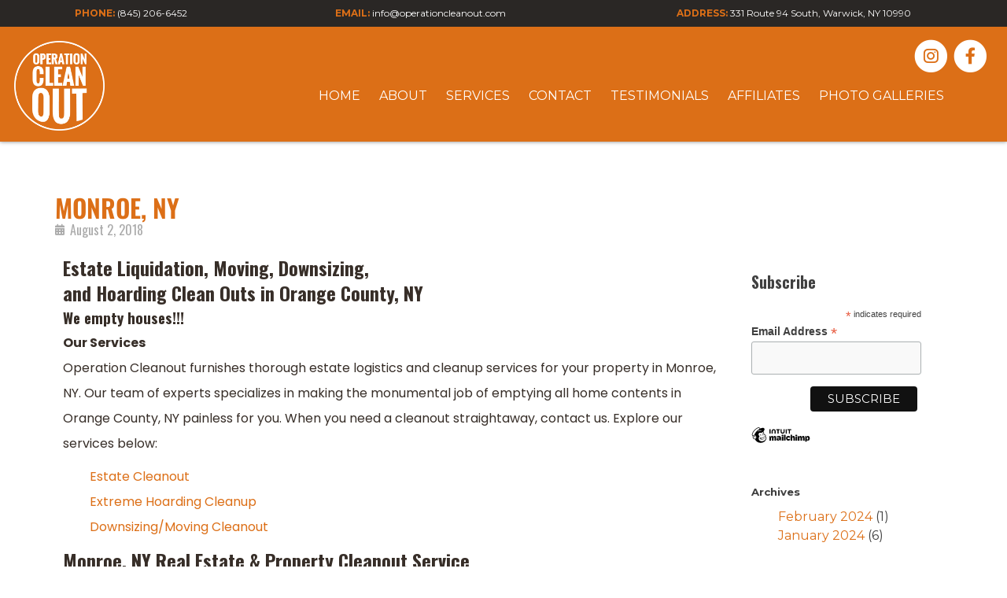

--- FILE ---
content_type: text/html; charset=utf-8
request_url: https://www.google.com/recaptcha/api2/anchor?ar=1&k=6LeGdbUUAAAAAMr5_8ivxLjKUK3AKRI2qQwAl5AJ&co=aHR0cHM6Ly9vcGVyYXRpb25jbGVhbm91dC5jb206NDQz&hl=en&v=PoyoqOPhxBO7pBk68S4YbpHZ&theme=light&size=normal&anchor-ms=20000&execute-ms=30000&cb=ma7f4pf9btbf
body_size: 49251
content:
<!DOCTYPE HTML><html dir="ltr" lang="en"><head><meta http-equiv="Content-Type" content="text/html; charset=UTF-8">
<meta http-equiv="X-UA-Compatible" content="IE=edge">
<title>reCAPTCHA</title>
<style type="text/css">
/* cyrillic-ext */
@font-face {
  font-family: 'Roboto';
  font-style: normal;
  font-weight: 400;
  font-stretch: 100%;
  src: url(//fonts.gstatic.com/s/roboto/v48/KFO7CnqEu92Fr1ME7kSn66aGLdTylUAMa3GUBHMdazTgWw.woff2) format('woff2');
  unicode-range: U+0460-052F, U+1C80-1C8A, U+20B4, U+2DE0-2DFF, U+A640-A69F, U+FE2E-FE2F;
}
/* cyrillic */
@font-face {
  font-family: 'Roboto';
  font-style: normal;
  font-weight: 400;
  font-stretch: 100%;
  src: url(//fonts.gstatic.com/s/roboto/v48/KFO7CnqEu92Fr1ME7kSn66aGLdTylUAMa3iUBHMdazTgWw.woff2) format('woff2');
  unicode-range: U+0301, U+0400-045F, U+0490-0491, U+04B0-04B1, U+2116;
}
/* greek-ext */
@font-face {
  font-family: 'Roboto';
  font-style: normal;
  font-weight: 400;
  font-stretch: 100%;
  src: url(//fonts.gstatic.com/s/roboto/v48/KFO7CnqEu92Fr1ME7kSn66aGLdTylUAMa3CUBHMdazTgWw.woff2) format('woff2');
  unicode-range: U+1F00-1FFF;
}
/* greek */
@font-face {
  font-family: 'Roboto';
  font-style: normal;
  font-weight: 400;
  font-stretch: 100%;
  src: url(//fonts.gstatic.com/s/roboto/v48/KFO7CnqEu92Fr1ME7kSn66aGLdTylUAMa3-UBHMdazTgWw.woff2) format('woff2');
  unicode-range: U+0370-0377, U+037A-037F, U+0384-038A, U+038C, U+038E-03A1, U+03A3-03FF;
}
/* math */
@font-face {
  font-family: 'Roboto';
  font-style: normal;
  font-weight: 400;
  font-stretch: 100%;
  src: url(//fonts.gstatic.com/s/roboto/v48/KFO7CnqEu92Fr1ME7kSn66aGLdTylUAMawCUBHMdazTgWw.woff2) format('woff2');
  unicode-range: U+0302-0303, U+0305, U+0307-0308, U+0310, U+0312, U+0315, U+031A, U+0326-0327, U+032C, U+032F-0330, U+0332-0333, U+0338, U+033A, U+0346, U+034D, U+0391-03A1, U+03A3-03A9, U+03B1-03C9, U+03D1, U+03D5-03D6, U+03F0-03F1, U+03F4-03F5, U+2016-2017, U+2034-2038, U+203C, U+2040, U+2043, U+2047, U+2050, U+2057, U+205F, U+2070-2071, U+2074-208E, U+2090-209C, U+20D0-20DC, U+20E1, U+20E5-20EF, U+2100-2112, U+2114-2115, U+2117-2121, U+2123-214F, U+2190, U+2192, U+2194-21AE, U+21B0-21E5, U+21F1-21F2, U+21F4-2211, U+2213-2214, U+2216-22FF, U+2308-230B, U+2310, U+2319, U+231C-2321, U+2336-237A, U+237C, U+2395, U+239B-23B7, U+23D0, U+23DC-23E1, U+2474-2475, U+25AF, U+25B3, U+25B7, U+25BD, U+25C1, U+25CA, U+25CC, U+25FB, U+266D-266F, U+27C0-27FF, U+2900-2AFF, U+2B0E-2B11, U+2B30-2B4C, U+2BFE, U+3030, U+FF5B, U+FF5D, U+1D400-1D7FF, U+1EE00-1EEFF;
}
/* symbols */
@font-face {
  font-family: 'Roboto';
  font-style: normal;
  font-weight: 400;
  font-stretch: 100%;
  src: url(//fonts.gstatic.com/s/roboto/v48/KFO7CnqEu92Fr1ME7kSn66aGLdTylUAMaxKUBHMdazTgWw.woff2) format('woff2');
  unicode-range: U+0001-000C, U+000E-001F, U+007F-009F, U+20DD-20E0, U+20E2-20E4, U+2150-218F, U+2190, U+2192, U+2194-2199, U+21AF, U+21E6-21F0, U+21F3, U+2218-2219, U+2299, U+22C4-22C6, U+2300-243F, U+2440-244A, U+2460-24FF, U+25A0-27BF, U+2800-28FF, U+2921-2922, U+2981, U+29BF, U+29EB, U+2B00-2BFF, U+4DC0-4DFF, U+FFF9-FFFB, U+10140-1018E, U+10190-1019C, U+101A0, U+101D0-101FD, U+102E0-102FB, U+10E60-10E7E, U+1D2C0-1D2D3, U+1D2E0-1D37F, U+1F000-1F0FF, U+1F100-1F1AD, U+1F1E6-1F1FF, U+1F30D-1F30F, U+1F315, U+1F31C, U+1F31E, U+1F320-1F32C, U+1F336, U+1F378, U+1F37D, U+1F382, U+1F393-1F39F, U+1F3A7-1F3A8, U+1F3AC-1F3AF, U+1F3C2, U+1F3C4-1F3C6, U+1F3CA-1F3CE, U+1F3D4-1F3E0, U+1F3ED, U+1F3F1-1F3F3, U+1F3F5-1F3F7, U+1F408, U+1F415, U+1F41F, U+1F426, U+1F43F, U+1F441-1F442, U+1F444, U+1F446-1F449, U+1F44C-1F44E, U+1F453, U+1F46A, U+1F47D, U+1F4A3, U+1F4B0, U+1F4B3, U+1F4B9, U+1F4BB, U+1F4BF, U+1F4C8-1F4CB, U+1F4D6, U+1F4DA, U+1F4DF, U+1F4E3-1F4E6, U+1F4EA-1F4ED, U+1F4F7, U+1F4F9-1F4FB, U+1F4FD-1F4FE, U+1F503, U+1F507-1F50B, U+1F50D, U+1F512-1F513, U+1F53E-1F54A, U+1F54F-1F5FA, U+1F610, U+1F650-1F67F, U+1F687, U+1F68D, U+1F691, U+1F694, U+1F698, U+1F6AD, U+1F6B2, U+1F6B9-1F6BA, U+1F6BC, U+1F6C6-1F6CF, U+1F6D3-1F6D7, U+1F6E0-1F6EA, U+1F6F0-1F6F3, U+1F6F7-1F6FC, U+1F700-1F7FF, U+1F800-1F80B, U+1F810-1F847, U+1F850-1F859, U+1F860-1F887, U+1F890-1F8AD, U+1F8B0-1F8BB, U+1F8C0-1F8C1, U+1F900-1F90B, U+1F93B, U+1F946, U+1F984, U+1F996, U+1F9E9, U+1FA00-1FA6F, U+1FA70-1FA7C, U+1FA80-1FA89, U+1FA8F-1FAC6, U+1FACE-1FADC, U+1FADF-1FAE9, U+1FAF0-1FAF8, U+1FB00-1FBFF;
}
/* vietnamese */
@font-face {
  font-family: 'Roboto';
  font-style: normal;
  font-weight: 400;
  font-stretch: 100%;
  src: url(//fonts.gstatic.com/s/roboto/v48/KFO7CnqEu92Fr1ME7kSn66aGLdTylUAMa3OUBHMdazTgWw.woff2) format('woff2');
  unicode-range: U+0102-0103, U+0110-0111, U+0128-0129, U+0168-0169, U+01A0-01A1, U+01AF-01B0, U+0300-0301, U+0303-0304, U+0308-0309, U+0323, U+0329, U+1EA0-1EF9, U+20AB;
}
/* latin-ext */
@font-face {
  font-family: 'Roboto';
  font-style: normal;
  font-weight: 400;
  font-stretch: 100%;
  src: url(//fonts.gstatic.com/s/roboto/v48/KFO7CnqEu92Fr1ME7kSn66aGLdTylUAMa3KUBHMdazTgWw.woff2) format('woff2');
  unicode-range: U+0100-02BA, U+02BD-02C5, U+02C7-02CC, U+02CE-02D7, U+02DD-02FF, U+0304, U+0308, U+0329, U+1D00-1DBF, U+1E00-1E9F, U+1EF2-1EFF, U+2020, U+20A0-20AB, U+20AD-20C0, U+2113, U+2C60-2C7F, U+A720-A7FF;
}
/* latin */
@font-face {
  font-family: 'Roboto';
  font-style: normal;
  font-weight: 400;
  font-stretch: 100%;
  src: url(//fonts.gstatic.com/s/roboto/v48/KFO7CnqEu92Fr1ME7kSn66aGLdTylUAMa3yUBHMdazQ.woff2) format('woff2');
  unicode-range: U+0000-00FF, U+0131, U+0152-0153, U+02BB-02BC, U+02C6, U+02DA, U+02DC, U+0304, U+0308, U+0329, U+2000-206F, U+20AC, U+2122, U+2191, U+2193, U+2212, U+2215, U+FEFF, U+FFFD;
}
/* cyrillic-ext */
@font-face {
  font-family: 'Roboto';
  font-style: normal;
  font-weight: 500;
  font-stretch: 100%;
  src: url(//fonts.gstatic.com/s/roboto/v48/KFO7CnqEu92Fr1ME7kSn66aGLdTylUAMa3GUBHMdazTgWw.woff2) format('woff2');
  unicode-range: U+0460-052F, U+1C80-1C8A, U+20B4, U+2DE0-2DFF, U+A640-A69F, U+FE2E-FE2F;
}
/* cyrillic */
@font-face {
  font-family: 'Roboto';
  font-style: normal;
  font-weight: 500;
  font-stretch: 100%;
  src: url(//fonts.gstatic.com/s/roboto/v48/KFO7CnqEu92Fr1ME7kSn66aGLdTylUAMa3iUBHMdazTgWw.woff2) format('woff2');
  unicode-range: U+0301, U+0400-045F, U+0490-0491, U+04B0-04B1, U+2116;
}
/* greek-ext */
@font-face {
  font-family: 'Roboto';
  font-style: normal;
  font-weight: 500;
  font-stretch: 100%;
  src: url(//fonts.gstatic.com/s/roboto/v48/KFO7CnqEu92Fr1ME7kSn66aGLdTylUAMa3CUBHMdazTgWw.woff2) format('woff2');
  unicode-range: U+1F00-1FFF;
}
/* greek */
@font-face {
  font-family: 'Roboto';
  font-style: normal;
  font-weight: 500;
  font-stretch: 100%;
  src: url(//fonts.gstatic.com/s/roboto/v48/KFO7CnqEu92Fr1ME7kSn66aGLdTylUAMa3-UBHMdazTgWw.woff2) format('woff2');
  unicode-range: U+0370-0377, U+037A-037F, U+0384-038A, U+038C, U+038E-03A1, U+03A3-03FF;
}
/* math */
@font-face {
  font-family: 'Roboto';
  font-style: normal;
  font-weight: 500;
  font-stretch: 100%;
  src: url(//fonts.gstatic.com/s/roboto/v48/KFO7CnqEu92Fr1ME7kSn66aGLdTylUAMawCUBHMdazTgWw.woff2) format('woff2');
  unicode-range: U+0302-0303, U+0305, U+0307-0308, U+0310, U+0312, U+0315, U+031A, U+0326-0327, U+032C, U+032F-0330, U+0332-0333, U+0338, U+033A, U+0346, U+034D, U+0391-03A1, U+03A3-03A9, U+03B1-03C9, U+03D1, U+03D5-03D6, U+03F0-03F1, U+03F4-03F5, U+2016-2017, U+2034-2038, U+203C, U+2040, U+2043, U+2047, U+2050, U+2057, U+205F, U+2070-2071, U+2074-208E, U+2090-209C, U+20D0-20DC, U+20E1, U+20E5-20EF, U+2100-2112, U+2114-2115, U+2117-2121, U+2123-214F, U+2190, U+2192, U+2194-21AE, U+21B0-21E5, U+21F1-21F2, U+21F4-2211, U+2213-2214, U+2216-22FF, U+2308-230B, U+2310, U+2319, U+231C-2321, U+2336-237A, U+237C, U+2395, U+239B-23B7, U+23D0, U+23DC-23E1, U+2474-2475, U+25AF, U+25B3, U+25B7, U+25BD, U+25C1, U+25CA, U+25CC, U+25FB, U+266D-266F, U+27C0-27FF, U+2900-2AFF, U+2B0E-2B11, U+2B30-2B4C, U+2BFE, U+3030, U+FF5B, U+FF5D, U+1D400-1D7FF, U+1EE00-1EEFF;
}
/* symbols */
@font-face {
  font-family: 'Roboto';
  font-style: normal;
  font-weight: 500;
  font-stretch: 100%;
  src: url(//fonts.gstatic.com/s/roboto/v48/KFO7CnqEu92Fr1ME7kSn66aGLdTylUAMaxKUBHMdazTgWw.woff2) format('woff2');
  unicode-range: U+0001-000C, U+000E-001F, U+007F-009F, U+20DD-20E0, U+20E2-20E4, U+2150-218F, U+2190, U+2192, U+2194-2199, U+21AF, U+21E6-21F0, U+21F3, U+2218-2219, U+2299, U+22C4-22C6, U+2300-243F, U+2440-244A, U+2460-24FF, U+25A0-27BF, U+2800-28FF, U+2921-2922, U+2981, U+29BF, U+29EB, U+2B00-2BFF, U+4DC0-4DFF, U+FFF9-FFFB, U+10140-1018E, U+10190-1019C, U+101A0, U+101D0-101FD, U+102E0-102FB, U+10E60-10E7E, U+1D2C0-1D2D3, U+1D2E0-1D37F, U+1F000-1F0FF, U+1F100-1F1AD, U+1F1E6-1F1FF, U+1F30D-1F30F, U+1F315, U+1F31C, U+1F31E, U+1F320-1F32C, U+1F336, U+1F378, U+1F37D, U+1F382, U+1F393-1F39F, U+1F3A7-1F3A8, U+1F3AC-1F3AF, U+1F3C2, U+1F3C4-1F3C6, U+1F3CA-1F3CE, U+1F3D4-1F3E0, U+1F3ED, U+1F3F1-1F3F3, U+1F3F5-1F3F7, U+1F408, U+1F415, U+1F41F, U+1F426, U+1F43F, U+1F441-1F442, U+1F444, U+1F446-1F449, U+1F44C-1F44E, U+1F453, U+1F46A, U+1F47D, U+1F4A3, U+1F4B0, U+1F4B3, U+1F4B9, U+1F4BB, U+1F4BF, U+1F4C8-1F4CB, U+1F4D6, U+1F4DA, U+1F4DF, U+1F4E3-1F4E6, U+1F4EA-1F4ED, U+1F4F7, U+1F4F9-1F4FB, U+1F4FD-1F4FE, U+1F503, U+1F507-1F50B, U+1F50D, U+1F512-1F513, U+1F53E-1F54A, U+1F54F-1F5FA, U+1F610, U+1F650-1F67F, U+1F687, U+1F68D, U+1F691, U+1F694, U+1F698, U+1F6AD, U+1F6B2, U+1F6B9-1F6BA, U+1F6BC, U+1F6C6-1F6CF, U+1F6D3-1F6D7, U+1F6E0-1F6EA, U+1F6F0-1F6F3, U+1F6F7-1F6FC, U+1F700-1F7FF, U+1F800-1F80B, U+1F810-1F847, U+1F850-1F859, U+1F860-1F887, U+1F890-1F8AD, U+1F8B0-1F8BB, U+1F8C0-1F8C1, U+1F900-1F90B, U+1F93B, U+1F946, U+1F984, U+1F996, U+1F9E9, U+1FA00-1FA6F, U+1FA70-1FA7C, U+1FA80-1FA89, U+1FA8F-1FAC6, U+1FACE-1FADC, U+1FADF-1FAE9, U+1FAF0-1FAF8, U+1FB00-1FBFF;
}
/* vietnamese */
@font-face {
  font-family: 'Roboto';
  font-style: normal;
  font-weight: 500;
  font-stretch: 100%;
  src: url(//fonts.gstatic.com/s/roboto/v48/KFO7CnqEu92Fr1ME7kSn66aGLdTylUAMa3OUBHMdazTgWw.woff2) format('woff2');
  unicode-range: U+0102-0103, U+0110-0111, U+0128-0129, U+0168-0169, U+01A0-01A1, U+01AF-01B0, U+0300-0301, U+0303-0304, U+0308-0309, U+0323, U+0329, U+1EA0-1EF9, U+20AB;
}
/* latin-ext */
@font-face {
  font-family: 'Roboto';
  font-style: normal;
  font-weight: 500;
  font-stretch: 100%;
  src: url(//fonts.gstatic.com/s/roboto/v48/KFO7CnqEu92Fr1ME7kSn66aGLdTylUAMa3KUBHMdazTgWw.woff2) format('woff2');
  unicode-range: U+0100-02BA, U+02BD-02C5, U+02C7-02CC, U+02CE-02D7, U+02DD-02FF, U+0304, U+0308, U+0329, U+1D00-1DBF, U+1E00-1E9F, U+1EF2-1EFF, U+2020, U+20A0-20AB, U+20AD-20C0, U+2113, U+2C60-2C7F, U+A720-A7FF;
}
/* latin */
@font-face {
  font-family: 'Roboto';
  font-style: normal;
  font-weight: 500;
  font-stretch: 100%;
  src: url(//fonts.gstatic.com/s/roboto/v48/KFO7CnqEu92Fr1ME7kSn66aGLdTylUAMa3yUBHMdazQ.woff2) format('woff2');
  unicode-range: U+0000-00FF, U+0131, U+0152-0153, U+02BB-02BC, U+02C6, U+02DA, U+02DC, U+0304, U+0308, U+0329, U+2000-206F, U+20AC, U+2122, U+2191, U+2193, U+2212, U+2215, U+FEFF, U+FFFD;
}
/* cyrillic-ext */
@font-face {
  font-family: 'Roboto';
  font-style: normal;
  font-weight: 900;
  font-stretch: 100%;
  src: url(//fonts.gstatic.com/s/roboto/v48/KFO7CnqEu92Fr1ME7kSn66aGLdTylUAMa3GUBHMdazTgWw.woff2) format('woff2');
  unicode-range: U+0460-052F, U+1C80-1C8A, U+20B4, U+2DE0-2DFF, U+A640-A69F, U+FE2E-FE2F;
}
/* cyrillic */
@font-face {
  font-family: 'Roboto';
  font-style: normal;
  font-weight: 900;
  font-stretch: 100%;
  src: url(//fonts.gstatic.com/s/roboto/v48/KFO7CnqEu92Fr1ME7kSn66aGLdTylUAMa3iUBHMdazTgWw.woff2) format('woff2');
  unicode-range: U+0301, U+0400-045F, U+0490-0491, U+04B0-04B1, U+2116;
}
/* greek-ext */
@font-face {
  font-family: 'Roboto';
  font-style: normal;
  font-weight: 900;
  font-stretch: 100%;
  src: url(//fonts.gstatic.com/s/roboto/v48/KFO7CnqEu92Fr1ME7kSn66aGLdTylUAMa3CUBHMdazTgWw.woff2) format('woff2');
  unicode-range: U+1F00-1FFF;
}
/* greek */
@font-face {
  font-family: 'Roboto';
  font-style: normal;
  font-weight: 900;
  font-stretch: 100%;
  src: url(//fonts.gstatic.com/s/roboto/v48/KFO7CnqEu92Fr1ME7kSn66aGLdTylUAMa3-UBHMdazTgWw.woff2) format('woff2');
  unicode-range: U+0370-0377, U+037A-037F, U+0384-038A, U+038C, U+038E-03A1, U+03A3-03FF;
}
/* math */
@font-face {
  font-family: 'Roboto';
  font-style: normal;
  font-weight: 900;
  font-stretch: 100%;
  src: url(//fonts.gstatic.com/s/roboto/v48/KFO7CnqEu92Fr1ME7kSn66aGLdTylUAMawCUBHMdazTgWw.woff2) format('woff2');
  unicode-range: U+0302-0303, U+0305, U+0307-0308, U+0310, U+0312, U+0315, U+031A, U+0326-0327, U+032C, U+032F-0330, U+0332-0333, U+0338, U+033A, U+0346, U+034D, U+0391-03A1, U+03A3-03A9, U+03B1-03C9, U+03D1, U+03D5-03D6, U+03F0-03F1, U+03F4-03F5, U+2016-2017, U+2034-2038, U+203C, U+2040, U+2043, U+2047, U+2050, U+2057, U+205F, U+2070-2071, U+2074-208E, U+2090-209C, U+20D0-20DC, U+20E1, U+20E5-20EF, U+2100-2112, U+2114-2115, U+2117-2121, U+2123-214F, U+2190, U+2192, U+2194-21AE, U+21B0-21E5, U+21F1-21F2, U+21F4-2211, U+2213-2214, U+2216-22FF, U+2308-230B, U+2310, U+2319, U+231C-2321, U+2336-237A, U+237C, U+2395, U+239B-23B7, U+23D0, U+23DC-23E1, U+2474-2475, U+25AF, U+25B3, U+25B7, U+25BD, U+25C1, U+25CA, U+25CC, U+25FB, U+266D-266F, U+27C0-27FF, U+2900-2AFF, U+2B0E-2B11, U+2B30-2B4C, U+2BFE, U+3030, U+FF5B, U+FF5D, U+1D400-1D7FF, U+1EE00-1EEFF;
}
/* symbols */
@font-face {
  font-family: 'Roboto';
  font-style: normal;
  font-weight: 900;
  font-stretch: 100%;
  src: url(//fonts.gstatic.com/s/roboto/v48/KFO7CnqEu92Fr1ME7kSn66aGLdTylUAMaxKUBHMdazTgWw.woff2) format('woff2');
  unicode-range: U+0001-000C, U+000E-001F, U+007F-009F, U+20DD-20E0, U+20E2-20E4, U+2150-218F, U+2190, U+2192, U+2194-2199, U+21AF, U+21E6-21F0, U+21F3, U+2218-2219, U+2299, U+22C4-22C6, U+2300-243F, U+2440-244A, U+2460-24FF, U+25A0-27BF, U+2800-28FF, U+2921-2922, U+2981, U+29BF, U+29EB, U+2B00-2BFF, U+4DC0-4DFF, U+FFF9-FFFB, U+10140-1018E, U+10190-1019C, U+101A0, U+101D0-101FD, U+102E0-102FB, U+10E60-10E7E, U+1D2C0-1D2D3, U+1D2E0-1D37F, U+1F000-1F0FF, U+1F100-1F1AD, U+1F1E6-1F1FF, U+1F30D-1F30F, U+1F315, U+1F31C, U+1F31E, U+1F320-1F32C, U+1F336, U+1F378, U+1F37D, U+1F382, U+1F393-1F39F, U+1F3A7-1F3A8, U+1F3AC-1F3AF, U+1F3C2, U+1F3C4-1F3C6, U+1F3CA-1F3CE, U+1F3D4-1F3E0, U+1F3ED, U+1F3F1-1F3F3, U+1F3F5-1F3F7, U+1F408, U+1F415, U+1F41F, U+1F426, U+1F43F, U+1F441-1F442, U+1F444, U+1F446-1F449, U+1F44C-1F44E, U+1F453, U+1F46A, U+1F47D, U+1F4A3, U+1F4B0, U+1F4B3, U+1F4B9, U+1F4BB, U+1F4BF, U+1F4C8-1F4CB, U+1F4D6, U+1F4DA, U+1F4DF, U+1F4E3-1F4E6, U+1F4EA-1F4ED, U+1F4F7, U+1F4F9-1F4FB, U+1F4FD-1F4FE, U+1F503, U+1F507-1F50B, U+1F50D, U+1F512-1F513, U+1F53E-1F54A, U+1F54F-1F5FA, U+1F610, U+1F650-1F67F, U+1F687, U+1F68D, U+1F691, U+1F694, U+1F698, U+1F6AD, U+1F6B2, U+1F6B9-1F6BA, U+1F6BC, U+1F6C6-1F6CF, U+1F6D3-1F6D7, U+1F6E0-1F6EA, U+1F6F0-1F6F3, U+1F6F7-1F6FC, U+1F700-1F7FF, U+1F800-1F80B, U+1F810-1F847, U+1F850-1F859, U+1F860-1F887, U+1F890-1F8AD, U+1F8B0-1F8BB, U+1F8C0-1F8C1, U+1F900-1F90B, U+1F93B, U+1F946, U+1F984, U+1F996, U+1F9E9, U+1FA00-1FA6F, U+1FA70-1FA7C, U+1FA80-1FA89, U+1FA8F-1FAC6, U+1FACE-1FADC, U+1FADF-1FAE9, U+1FAF0-1FAF8, U+1FB00-1FBFF;
}
/* vietnamese */
@font-face {
  font-family: 'Roboto';
  font-style: normal;
  font-weight: 900;
  font-stretch: 100%;
  src: url(//fonts.gstatic.com/s/roboto/v48/KFO7CnqEu92Fr1ME7kSn66aGLdTylUAMa3OUBHMdazTgWw.woff2) format('woff2');
  unicode-range: U+0102-0103, U+0110-0111, U+0128-0129, U+0168-0169, U+01A0-01A1, U+01AF-01B0, U+0300-0301, U+0303-0304, U+0308-0309, U+0323, U+0329, U+1EA0-1EF9, U+20AB;
}
/* latin-ext */
@font-face {
  font-family: 'Roboto';
  font-style: normal;
  font-weight: 900;
  font-stretch: 100%;
  src: url(//fonts.gstatic.com/s/roboto/v48/KFO7CnqEu92Fr1ME7kSn66aGLdTylUAMa3KUBHMdazTgWw.woff2) format('woff2');
  unicode-range: U+0100-02BA, U+02BD-02C5, U+02C7-02CC, U+02CE-02D7, U+02DD-02FF, U+0304, U+0308, U+0329, U+1D00-1DBF, U+1E00-1E9F, U+1EF2-1EFF, U+2020, U+20A0-20AB, U+20AD-20C0, U+2113, U+2C60-2C7F, U+A720-A7FF;
}
/* latin */
@font-face {
  font-family: 'Roboto';
  font-style: normal;
  font-weight: 900;
  font-stretch: 100%;
  src: url(//fonts.gstatic.com/s/roboto/v48/KFO7CnqEu92Fr1ME7kSn66aGLdTylUAMa3yUBHMdazQ.woff2) format('woff2');
  unicode-range: U+0000-00FF, U+0131, U+0152-0153, U+02BB-02BC, U+02C6, U+02DA, U+02DC, U+0304, U+0308, U+0329, U+2000-206F, U+20AC, U+2122, U+2191, U+2193, U+2212, U+2215, U+FEFF, U+FFFD;
}

</style>
<link rel="stylesheet" type="text/css" href="https://www.gstatic.com/recaptcha/releases/PoyoqOPhxBO7pBk68S4YbpHZ/styles__ltr.css">
<script nonce="S15hu8r2egpV-ManIAMXlA" type="text/javascript">window['__recaptcha_api'] = 'https://www.google.com/recaptcha/api2/';</script>
<script type="text/javascript" src="https://www.gstatic.com/recaptcha/releases/PoyoqOPhxBO7pBk68S4YbpHZ/recaptcha__en.js" nonce="S15hu8r2egpV-ManIAMXlA">
      
    </script></head>
<body><div id="rc-anchor-alert" class="rc-anchor-alert"></div>
<input type="hidden" id="recaptcha-token" value="[base64]">
<script type="text/javascript" nonce="S15hu8r2egpV-ManIAMXlA">
      recaptcha.anchor.Main.init("[\x22ainput\x22,[\x22bgdata\x22,\x22\x22,\[base64]/[base64]/[base64]/[base64]/[base64]/[base64]/[base64]/[base64]/[base64]/[base64]\\u003d\x22,\[base64]\\u003d\x22,\x22w7bClSMIGSAjw6fCpXobw6s7w5QrwrDCncOKw6rCnyZfw5QfFcKXIsO2acK8fsKsRmnCkQJ6dh5cwpnCnsO3d8OjPBfDh8KTfcOmw6JXwpnCs3nCjcOdwoHCuh/CjsKKwrLDt17DiGbCqsOGw4DDj8KQPMOHGsKIw7htNMKhwrkUw6DCp8K8SMOBwqXDjE1/[base64]/DpsKNTcOWDRHDjMKzw4LChV8Lwpg/IEACwqzDlQ/Ck8KGw5k/wrNhGkXCi8OrbcOUfigkG8OCw5jCnmnDpEzCv8Knd8Kpw6lQw7bCvig7w5McwqTDs8OBcTMFw51TTMKaH8O1PxdSw7LDpsOOcTJ4wpLCi1Amw6dCCMKwwo0swrdAw6gFOMKuw5kFw7wVRw54ZMOTwqg/wpbCn3cTZmDDmx1WwpjDocO1w6YHwrnCtlNJe8OyRsKVVU0mwoQ/[base64]/[base64]/Cj8OKADRJS2R1woLCnMOoHUzDoxdgw6jCu2BlwpXDqcOxXljCmRPCjEfCni7CrcKAX8KAwoE6G8Krf8OPw4EYfsKYwq5qJcKew7J3SjLDj8K4XcO/[base64]/DqivDs8K7ZcOKHGICw6PCqcKqw5YIElUvwpvDjmjCgMKheMKgwqFhaTHDrRbCq3x9wqtkOTgxw45ow6fDkMK1OzLCtnLCm8OtXBzCqnjDq8OKwrJ5wrDDvcK3CX/Dg1UbGwjDjsOPwpjDj8OawqFtTcOSecKOwqZoLB0eWcOtwrgMw5ZLI3MKGD4MS8O/w6UuSzk6fE7CisONDsObwq/DtW3DrsKPdmPCvhjCl21hesOEw4k2w57DvsK1woNxw4V/w4odKj8aMjs4BGHChsKOdsK9cwUDJMOnwo0xW8ODwoV9S8KEBhtTwr1+PcOxwr/CjMOJbjpVwrBBw47CrRvCmcKewpJvPy3CoMKzw5zCgAVRD8KLwobDq0vDrsKuw64Zw7UDN2/DosKNw6TDmUjCrsKBecOwOjJYwpvCgBQaTAo5w5JEw4nCksOSwqjDi8Ocwp/DljvCs8Kbw7AHw50iw4VxNMKLw6HCvx7CggHCjUNIDcKiF8KpJXU0w780bsOgwqwEwp9MWMKDw4JYw4leWcOGw4BXGMK2P8OAw6w2wpwcNMO9wqY8MBZKaG5/w4c8JCfDr1JAwoTDs0/Di8K6UBHCscKQw5XDv8K3woMFwr4rFGcnSRhnf8K7w6c7fws/wqNTB8KdwrDDm8KwNADDocKIw7JFIRrDrigzwognwqJALsOEwqfCritJdsOJw5QqwoPDnSfDjcOrF8KmLcOzAlPCoTzCrMOSw6vCvxQxbsONw4LCj8OYCXTDu8K6wqwCwpnDk8K6PMOMwqLCtsKNwrrDpsOjwo/Ct8OFdcO2w63CsTU2LVfClcK5w5DDtcOhBSMiKMKmeVsdwr82wrrDlcO4wrDDqXvCmlUBw7QkL8KYD8KzWsOBwqMiw67Ds08jw6EGw4rCv8Ksw7g2w69LwrLDjMKiGS1KwrgwEMKIQcKscsOXXnHDlQQAWsOfw5vCpcOLwogPwoIuwr9hwqZAwrU2bnHDsC9hSh/[base64]/[base64]/[base64]/DglAcc33CpBw8wpU0fsOtPcKvw43CqnvCgz/[base64]/Co8KiAsKVw5Ulw5oXSsOofG/Cl8OQwoQQw7DCnsKzwqrDkcOxTFbDiMOWHEjCi1jChRXCgsK7w7J0VMO0Vn1yLAFnJW0bw4bDrwUNw4TDjEjDkcOdwqoaw6zClX5PJAnCuVI7CG/DgTE0w5wSCjHCncO9wrTCsxp6w4FJw53CgMKswq3Cqn3CrMOvw6Ajwr3CocO/RMKvMw8gw5M2PcKfSMKTBA5DfsO+wr/CsgvDmHZXw5pTD8Klw6/DjcO2wr1cWsOLwojCjUDCsncXDHIKwrwkJjPDs8KBw7dSbz4ZXQYLwpEVwqwuMsKkACoFwr0gw6NUcBLDmcOXwpJBw5vCmUFaBMOHZnh9ZsOAw5HDrcO8fsOAWsO1WMO9w5YFAFIUwq4RIEnCsSbCosKzw4YcwoUQw7o6LE7ChMKIWytgwrTDtMKewqMowq/DnMOnwo9eVSInw4cWwofClcOgKcOLwpUsdMKyw68WFMOWw7kXK2jChxjChwLCoMOPTsOVw57CjAI8w7JKw4g8w4gfw4Bgw6k/wosKwrPCqgXCjxXChjnDhAEFwp1BHsKjwpRcKDZgHC8Fw65ewqkcw7PCsEZYcMKcWMKzecOVw6TDs0JtLsO1wrvCgMK0w6zChcKTwo/[base64]/CrhLDu8ODXcOTFlLDvELChlHDtCnCnMOPKiJlwppww53DgcKfw4bDhWPCh8O7w4vCq8OQRTXCnQbDvsO0LMKYaMOQHMKGcMKIw7HDr8Oxwo5cYHfDrHjCi8O8EcKpwqrCiMKPEGQhAsOAw4R+LjMYwphNPDzCvsOGBMKXwpk0dcO/w6Ixw6TDs8KVw6/[base64]/L2PDpUDDg8KSw5MiwrN4woQQwpxHw6d4wpfDisO9esKXUMOrc3sCwozDjMKVw4XCpMOgwp1vw4LCm8OxYDUxPMKDJsOGBBMCwovCh8OsJMOwS2w7w7fCg0PCt21SC8KFeRUUwrLCrcKLwrnDgW4kw5sHw7vDglzDn3zCqcOQwq7DjjBsRsKXwp7CuTbChyQrw6lXwr/DscOGUgdhw6Zaw7HDjMKfwoJoOWrCkMOYAsORA8KrIVw+XCQQOMOBw5kXDD7CmMKvTcKnPMK3wr3Dm8OIwqRpbsKzLMKZG0VPcsKtUMK5RcKpw7QvNcK/woTDvcOnYlvDjEDCqMKmFMKZwqQww4PDusORw67Cq8KbG0HDm8O1BVvCgMO1w5XDjsK4HmrCpcO8LMKow6ogwq/Dm8KYZwTCqlFneMOJwpjCjirCgUxhdmLDlsOaakXCnkfDlsOwMHZhM0nDqA3CssKmURHDkXXDqMO2WsO5w4cVwrLDq8OxwoFww5rDhCNuwqLCtD3CujrDhsKJw5guaHfDqsKCw6XDnBPDpMKQVsOtwosMf8OkBVnDocKBwrzCqx/DhH47wrdZPk8FeUklwqUawqzCs2NMFsKfw49mU8KXw6/ChMObwp/DqCRswqcpw6Aow4oxbwTDmXYjB8K1w4/DgAXDokZBEn/DvsOJBMOCwpjDsHLCkF90w64rwr/Cmg/Dvi7Cp8O4NcKjwowrDxnCiMK3LcOaZMKyQ8KGDMOEOsKVw5jChnhdw6ZVW2srwolfwoMaM1oiHMOXI8Ozw7fDtsKZBG/CmRVnfgLDiDbDtHbCu8KHfsK9Rl3DgSJNbsKXwrXCmMKZw5oYUkAnwrc4dzjCpWZzwrd7wqp5w7fCrlrCm8OJwqnCigDDkVtkw5XDqsKAIsOGLkrDg8K/[base64]/J8Orwo/DgsKyw6LDtBN9w4HDqDnCoybCnQYgw5Jnw7XCv8OWwr/[base64]/CtDkZdiljwoFVHsKSw7rClMOrworDvcKAw49hwqFvw4xpwpEmw4PCj3zCvsKbMcO0SXx5U8KAwph4XcOENwV+SMOdai3Cpzkmwo54RsKBOkTCpnTCp8KYNMK8w7jDtnzCqR/CmjgkBMKuw6zCkxpUR0TCrcKCOMK5w7pww6p/w7nCqsKOC2E4DX18acKIX8KDA8OoSMKhDDJ+UCBqwoYmDcKvS8KyQMOAwr/DssOsw5wKwqvCsTc8w4s2w5PDjsK3dsK1OnkQwr7DowQMc2BSQDNjw41+LsK0w4TDuwnCh07CmBp7H8OdHMOSw5fCjcK6BTXDg8KiAV7DucKOMsOxIhgPOMOLw5TDhMKJwp/[base64]/TBJxG192OANQAsOCw696ZnTDh8KWw7DDssOuwrHDj2XDiMOcw6fDvMKawq4XQnjCpDQaw4/CjMOdCsOfwqfDtRzDmToDwpktw4VsccOpw5TCrcOERmh3AmDCngZowpPCocK/[base64]/Dn0tswo1eIMOHa09jdAx5RsO1w5rChsOxw4DCm8K5w5BHwpRPehHDkcK1UGbCmR1qwrlYU8KCwpfCkcKcw5rDjcOyw5RzwqQAw7PCmMKtKcK9wqjDg1FlF3XCvsOCw6Jew7wUwrtHwrnCmS8yf0ceHEYQd8OWJcKbU8K/w5TDrMKCacO6wotZwodVwq4wECHDqRoCVS3Ctj7Ci8K9w7nCnitpX8OAw6rCjcOWb8Oqw7LCrgtBwqPCpyoCwp9/ZMKBVmHCk3sVSsOecMOKDMKww6xswrUxTMK/w4TCnMOeFVPDgsOCwoXDhcKSwqAEwp4NfQ4Twr3Ctzs3GMKbAcOPV8Oyw785aznCiFEjNE9mwovCicKaw5ltQMKxLXNGJgY5YMOZVFIzPsOwTcO1FCYXQMKtw5fCucO3wofCucKQag/[base64]/TzDCpHPDn1Fow6vCvsKVOQnCqmEfFlbCu8OOMcO3wr0LwrDDqsOvAHFWKMOJIlNRScOsXiLDmjlxw6vCq3RwwrDCuw7CvRRDwrwdwonCq8OjwoDCnFB9RcOKdcOIchkEATDDriPDl8K0wqHCpWtyw7/[base64]/DjUTDkhLDhTRlwqgIHMO1woE+wp8jY2TDjMO3UsKUwr7Don/DuBZfw7rDhnHCunrDtcO/w7TChSQJW1nCqcOJwpl+wr4hFcK2ORfCusOHwqfDvz81AGrDvsOfw7BuT2HCrsOhwq9bw53DjMOrVCVVRMKjw5Nfwq7Do8KjPMKWw53CnMKVwopsA2BlwrrCqnXCjMK+w7zDvMK+PsO4w7bCgD1VwoPCq1Yxw4TClWx+woc7wq/DoEkowokxw73CnsOgSGLDjATCi3LCij0+wqfDt1LDoRnDjkzCt8Kpw67CmlURfcOrwp7DhU1mwqzDml/Cjj3Dr8OyRsK9YVfCpsOKw7DDiELDtAIhwrRCwr/DscKfBsKaGMO1V8OewpBwwq1rw4cXwqwswobDsU7DjcOjwojCtcKmwp7DscOLw5RqBnPDpD1fw5UaZsKHw6o+UcOFXmBOwpcUw4FtwoHChybDmRfDvkDDoWwaXTNFNcK2IgPCnMO6wr92BcO9OcOmw7HCul/CncO/d8O/w4ITwoE3GjMDw6llwoQoM8OVSMOtWGZOwqzDnMO2wqXCusOJP8O2w5jDtsOGGMK3Hm/DsDPDmj3Cu27DlsONw7jDjMOZw6PDjT4EE3E0L8Ksw5LDtzgPwqUTQFLDkGbDisOSwoPDkyzDkXDDr8K4w6TDpMKFw4/Dpw4IccOWY8KYHGfDliTDrkDDgsObYBLCkhlvwoBfw4PCrsKTUlMawooEw63ClELDoFvDtj7Cu8OmRzrCmzI7AEl0w49Ow4/[base64]/DswLDlsOPKMKewozCosO6wo01w4PCtzTCisOvw43CvUfDtsK3wo9Mw4jDlAsHw6NmC2HDvcKYw7/Csi0cJ8OdTsKxHy56Ix7DhMKaw6HCosK9wrFbw5DDiMOUVSE1wqHCtmzCkcKOwqsFCsKgwo3DtsKGJR7DjMKHS3DDnRYpwrzDgwIKw5xFwpcsw446w43DgMOFEsOpw6hOMxM/UMOow7t1wokMVSJfAibCiFLCpEFVw4DDpx5ZDHEdw7pFw7DDmcK6L8K2w73ClMKuCcOVPcO8wo0owqnCgnV2wqtzwpdrO8Olw4DClMOlSFfCicOewodVMMO/wpDCsMKzMcOZwqRZYxfDjWc8worDkjbDpMKhMMKAd0Mkw73CgH4fwrFXFcOzKB3CtMK/wqYFw5DCtMOBRcKgw4JeLMOCPsKuwqFIwp5Hw6nCt8OEwqwhw7PCmcKxwq/DjcKwHMOvw6kVblBMeMKHY1HCm0jCsRrDssK4XXAhwrZ9w65Qw4XCiihYw6zCtMK+wot9GcOiwrrDmjMDwqFSQ2vCtWAJw7xJFRxaaSjDrzpeOkRQw7pOw6tMw6fCoMOzw6zCpnnDgChsw7TCo35tbxzChMKLTzMzw4xQTyTCh8O/wqjDgmvDncKBwqpfw4zDq8OnMsKDw4wCw7bDncOLasKOCcKJw6XCsh7CgMOXZMKUw5xIw7YHZ8OWwoIiwro0w5PDnA/DumfCrQZ/OMO/TMKcGMKLw7ISZFMjD8KNQS/CmhtmO8KBwrpZAhkSwqnDlHfDqcK3Y8OpwqPDt2XCgMOIw5nCpD8/w4nCpD3DmcKiw7NadMK/DMOIw4bDqm5HMcKlw6MrAMO+w6pTw5NILBVvworClsKrwpM4UsOLw57CritJZ8O/w6s0LcKDwoRTCsORwqjCli/CvcKaV8ObA0zDszI5w47Cpl3DkFgrwrtbZRRIKDANw4Nqb0JGw5TDm1BLEcOJHMKgVFkIKiHDqsKswqATwp7DokIzwq/CtDMrFsKbUMKtZEvDqlTDvMK5B8K8wrnDucKHIMKlS8KRMho4w6V5wrjCjQZEdMO/[base64]/[base64]/DuMKCwoMhwrVaBQ3CvsO1e8ODE8O5w6XDqcKyEStpw7PCsgdKwogfDMKHDcKhwoHCvSDCqsOoecK8wo9vZTrDl8OXw45aw4klw4DCncOsa8K5SA1/RcK/w4fCh8OkwrQ+asOZw6/DkcKOGW0YasOtw7hEwr0LUcOJw6wYw7cIV8Oqw4MjwoM8FcOrwqBsw67DrjDCrkPCksKww7wCw6TDkSPCi2lxVMKRw7JvwpvCpcKzw5jCgD/Ck8KOw7xLchnCgcOBw4PCgFDDjMOawobDrSTCpMKnUcOHf1QWFwPDkBnClMKIRMKAfsKweFYvaQZ5woA4w5DCscKEHcOCIcKlw5pUcSwowotxCRHDtBFVRHjCq3/CqMK9wofDt8ORw4tRJGTDuMKiw4rDp0AnwqYIDMKvw5/DtAPClD1gZcOewrwPMUMMJcKpKcK9JhzDnknCrkQmw4/DnSBWw7PDuzhsw7PDthwERTg2UWfCiMKaKFVVWMKOWhpQw5ZOKxB6Xlt4TFkSw5XChcKsw5/DpC/DjCpnw6UZw7DCqALCucONw6JtIC5OD8O7w6nDukhTw6HCvcKpYnHDvsKkLMKqwo5VwpPDmEFdVGpweGHDiHonCsO5wr16w6BywoRAwpLCnsO9w5lOD1s6H8KAw7xeacKPf8OeFwPDtV9Cw7nCi1nDiMKXTW7Cr8OjwqrCpR4Vwo/[base64]/DpThtw6HCmwAHEcOzw6J+w4bDn8KTw6fCtMKhaMOyw7PDryQHw5NMwo1kCMKwacKVwpYaE8Ovwpwhw4kHaMOEwosDBS7CjsObwqs0woEMZMKyfMOewrDDi8Owfz9FYS/CmwrCiBLDssKABcOrwrrCj8KCHCIuQCHCkQNVEhpeb8KWwooVw6wbZmYDEMOgwqoUfcKswrJZQMOqw54Ew6vCo3/CvRhyKsK7w4jCn8KIw4nDu8OIw7nDqcKGw7zCmMKfw65qw6pvSsOsScKVw5Ntw6nDrxp9MxIMBcOmUidUZMOQK2TCsGVBWk4EwrvCs8OYwqbCvsKJYMOEfMKiQ28dw4h2wqjCn0k8fMK3al/Dnn/CncKUN0jCi8KkIMOPUCprFcOlCMO/OFjDmA9FwpFtwo4+Z8OGwpTChsKVw5zDusOqw6gxw6hsw4nDnj3CisKaw4DDkT/CpsO0w4oAY8KHSmzCocO0U8KoKcKKw7fCpgrCpcKUUsK4PR0lw4LDv8K1w6o8JcONw5/Cpz7Ci8K7PcK9wodQw43CusKHwqTCqwQ0w7ELw5vDksOfPMKzw5zCocKnTsOaFgd/[base64]/DjmLDm8KKAsK1EAnDj8KscsK8wrLCpjvDssOSFsKVEUTCv3rCt8KvMn3DgAfCp8KXVsK7cH4HW3VJDUzCiMKww7UvwopfOEtLw6HCgMKyw6LDr8Ktw7nCthl+F8ODIDjDuCpPw4HCt8OtZ8Ovwp/DnyXDocKMwpZ4O8O/woPDvsO8IwQ6b8Ksw4PCuXpCQX1kwoPDtsKmwpA0RWrDrMKBwrjDg8OrwqPChCFbw5dYw7zCgAnDvsOYP3dPK3w4w65KYsKRw55QYX7Dj8OCwpzDnHIOBMKgBMKAw6Qow4RMBsKfO2vDqghAVMOgw5VywpMwBlNqwoRWTUzCsS7Dt8Klw5lBPMO6aWHDj8K0w4/[base64]/[base64]/DncKvPMObDMKeUHXDlm/CgB/DjlVPwroPScOSYcKOwp7DjWwcdSvCusK+LnZ5wrNew7kDw5cdHSoQwo96N0XClgHClW9twq7Cp8KzwpR+w7/DjMKrOVYOVsOCRsOQwoF8b8ODw5pDOHQ7w6nDmj87QcO9fsK5IMOQwpINc8Oww6HCpysUPhMIesONJ8KNw6ICYhTDsEotOcK8wozDuFjDmRQiwobDiSjCmMKcw4/DjBhubTxNScO6wr0iTsK5wrzDicO5wrzDmA0Kw65fSl1YHcOFw7jCj1EWbsK2wrXCikZFK2HClig1RcO6FsOzYjfDv8OKQ8KVwpMewqTDszLDtgJBNh5DLnHDpMO+FRPCv8KeDMK3BV5CE8K3wrxsZsK2wrFEw6PCsjbCq8K/WUHCsB3CoFjDnsKkw79WeMKvwoPDi8OHKcO0wonDkcOowoVkwovDtcOEAys4w6zDtXM+RBLCh8OZGcObMkMkZ8KVDcK8Y3YIw6k1HxTCsx3DlGnCp8KKRMOSCMK5wp9Vbm80w6h/C8KzQAUJDivCp8OYwrEwMSAKwq9jwoXCgR/[base64]/CucO/w4nCkVjCu8Knw4ZwNRDCsUXCmcKXasOsw4/DqGRuw4bCsi0pwrzCuE3CsQN9RMOrw5Bdw7Jpw6TDpMKow5TCpC0heyrCtcOASUZVYcKaw6ggCl7CmsObw6DCsxtNwrU5YEk/wpMOw6HDu8KRwosDwqzCr8ONwrcrwqAUw61MB2nCt0ldOUJLw4gCB3o0IMOowpzDhCgqYSo0w7HDpMKnJFwnNHZawq/[base64]/eC9Iw7kCAg1KAsO7Qi/DoAdnWEwew5FhW8OlC07Dv3XDoUR2cXLDj8Kfwqs/cXfCj1TDqGzDjcOXY8OgVMKpwoF5G8KBYsKNw7ISwqnDjAwgwp0DHsODwpXDnMOcXMO/VMOoQj7Co8KUScOKwpl6w5l8Nn45XcKowonCuEjDpHvDoEfDk8Oiwoxfwq1qwrDCkHJoF2Nbw6ITQzbCriczQB7CtwTCrXd7MR4OW1LCncOiAMOvRcOgw5/CnCfDh8KVMMOHw75tWcKmRBXCksKrIUNPFsOeKmfDjcO4exbCmMKjw63DqcOgBcKtEMKtfnlMXi3Di8KJAwHDhMKxw6vCmMKyfRDCpCEzK8KXMWDCncOow4oMccKTw7REUMOcK8KUw7LCp8KNwqrCisKiw44JQcOfwo0jKyQ4wr/[base64]/[base64]/DmMOPw7Qdw6TDgCLChsKBDHLCo8OQS8KbIUDDgE7DtWRNwoRmw751wpPCvWbDs8K6cnjCqcOPMHbDpg/DsUMqw4zDrC8ww4UNw67CmU8OwrYmdsKFFcKRwqLDuGYZwrnCqMKBfsO0wr0iw6YAwq3CjwkvO3nCl23CiMKtw4rCk3bDr2wqRwI+HsKOwrRzwp/[base64]/DqsOKw4PCuU1Bw7xtwobCqSTDsA0+w7/DpCzDm8K2wq0GRsKcwojDqEHCqkvDp8Khwo4qfmM/w74Fwo49VcK4N8KTwoHDtx/DkEnDgcKKRg4zKMKjwqzDucOawrbDucKHHB4iWyjDjSHDlcK9YyBQdsKBSsKgwoHDnMOubcKuw5I1PcKKw7hNSMOrw7nClVpgw6/DnsOBVsOBw4Jvw5Ncw4TDhsOtEsOIw5Fbw5/DnsKLEHvDoghpw7TCk8KCXynCpmXChMKYXMKzOVXDrMOVccKAIVFNwow5TsKCU3hmwrdVdmUAwq4KwrZwJcK3GMOXw5tPb1jDl37DojxdwpvCtMKywqlUIsK9w6/Ct1/DqQHCnlBjOMKTw6XCiB/CscOLJcKHO8Onw5IEwqZQfzxfK2PDnMO9CirDrsOywo7CtMOEOUsLf8K8w6Ycw5LCuFx4ewdOwqIVw4wZB1BScMO7w5xORGLCrl/Ctig5wq/[base64]/FcOnw43CihULw751w4Q6TwJhw4PDosK3wrrDpyDCjMOqNcKyw5cnAcOzwpFVeULCosOpwojCvhrCsMKQHsKuw5PDh2TCt8KzwoQfwqDDkAdUaycvV8OuwoUbwobCsMKdesOtwo/CusKbwpvChsOSNwoGJMKOJsOgcUIqGljCoA9Ywp8LeX/[base64]/[base64]/wrVdB8OWBcKwEMKRwq0aw5nCsR/[base64]/[base64]/[base64]/HMODw6XDjMO/wqzDmzbCkcKddEnCnMO/w4kewobDnU7CtMKddcO+w44TDVQ1wrHCsxdOSz/[base64]/CvcKpGsOaHMOtwrrCkUs6UAhowodRXMKuw4sbR8O/woPDkxTCoyQAwqnDtUhGw79EA1Nlw4LCtcOYMHjDtcKrC8OJcsK/[base64]/DhjLCoQ1Sw6Yvw7PCvA5mw6HCrBB4OlXCvQsFRUzDrQQgw73Cl8OsEcOWwoDCmMK6MMOtKcKOw6onw6htwqbDgBDCiRA3wqbCgRYBwpTCtzXDpcOKMcOnQlUxFcO4CA8FwrnCkMO/w496WcKOdmLDjz3DvRHCsMKaCRRwQsOlw6vCoi3CsMK7woHCiWV1fErCosOewrDCv8OfwpvCmhFqw5nDscOSw7BvwqBywp0pGw1+w4zDisK3WiLCp8ONAgPDsEXDk8OOJ2VFwrwpwptqw4hiw5/DuwQSw58KcsKrw641w6DDqgZoY8O3wrLDv8OqFsOKbBZWKnwFXz7Cn8OtbsKsGMKww59xcMOGK8OeS8KhQsKnwqTCvynDgTt+ZA3CtMOIDjXCmcOJw7/[base64]/[base64]/w7U1aQw9wqDDu8KdWQfDp0wZw5HDiRodbMOvUMO4w4YXwo5PH1U2wq/CrXbCnMOfP3pUWxoFA2rCpMO9cAHDmjPCn3w/[base64]/OcKjaFHDgntXwqrDsCFheCvCp8OOd3gZEMOBMcOow40wRGnDscKPIsKdXAjDjH3Cp8K4w5zCnEQ7wrdmwrVDw4bDug/CgcKeETp/wrYGwojDo8KbwqTCocOkwrU0woTCkMKaw6vDo8Kowq7DqjHCjHxoDzY/wo3Dv8O1w70AYGQcejbDuyIGGcK5w5kUw7bDt8Kqw5DDn8OSw44cw4sBIcK/wq0dw4oBAcOJwpXDgFvCqMOcw7HDisOcFMKHXMOBwpJbAsOnW8OtWX/DksOhw4XDpx7CiMK8wrVHwrHCpcKdwqXCi1R3w7fDsMOMGcOYdcOiJMOYP8OIw65OwrzCn8ODw5rCpcObw5zDg8K0YsKkw4oQw51+A8OMw5ovwp3DkR8AWwk/w7BFwrxpDRpHEsOpwrDCtsKOwqnCrS/DhwQaKsOTecOeVcO/w7DCh8KCUBnDomtSOjvDtsORMMO3flEEdMOCCFbDlMO+BsK/wrvDscOrO8Kaw6fDvGTDihvCrUXCvsOjw4bDlsKlYHIyDU1gMj7Co8OCw5XCgMKLwrjDtcO7XMKZOzJKIXIrwp4FIcOBCjPDkcKbwpsJwpHCgVI9wpDCqcKtwrXCoCPDjMOtw5PCssO4wqB2wqFaGsK5w5TDiMKLNcOOHMOUwo/DocOJOlHDuznDmB7Do8ODw4UlWRluBMK0woBuAMOBwqrDpsO/[base64]/DoXXCtcKcwq9BIcO/A8O3w7nCgQjDoUtswqfChMOMasOvwoTDoMKCwqB5G8O4w5/[base64]/[base64]/ewnDhzfDnsKSAsKuNMKGAC9tw68kw5bCiHw6wqHDmE1vScOnTzLCrcKqB8ONf2ZoUsOIwp0+w6A5w7HDtSDDgA5Yw5BqUVbCoMK/[base64]/wrLDt1vCsQZicsKAXsKUwpvCm8OkwpY8wpLCscKow7UnTg5jDyZSwpxRw6LDh8OZRMKsNBfCj8KlwpjDmMOjDMOBXMOMOMKKfMKuRD3DuRzDuiPCjVXCosOkaCLDjHrCiMKTw4crw4/DkSdAw7LDtcO7R8OYawBEemsFw759U8KJwq/DhHt+KcKYwrwUw7E7IF/CukJnV0g9Ah/CpGNFTi/DgjLDv1ZDw43DuW18wpLCl8K0UT9lwrLCu8K6w7FXw6p5wqVqQMKlw7zCqy3DtFLCnmIHw4DDlmbDhcKBwrQQwoEXacK5wqzCsMO9wptLw6k/w4TCmjvCoxsIaCfCiMOHw73Cm8KYc8Ogw4/[base64]/SsKtTw0/Uk7DmgfCh8K4BRbCkgEfP8KXOG7DsMOmdWnDqsO0FcOBNwAnw6nDpsKiYDDCv8OWUELDlmYGwpxOw7t+wpkKwosIwpElfXnDvXXCusOoNCkKHBTCp8KQwpU4L3vCkcO+dyXClRrDmcOUD8OiIsOuLMKfw7Vswo/DoHnDiDzDmx8Hw5rCo8K4FyxIw5NWTsONTMOQw5YsBcOwF3xSXENvwpEyNwbCkTbCnMO4cxzDucOzw4PDtsK+DWA4wpzCn8OFwo3CvFjCqCdUYz51GcKrHcKlPMOGYcK1wpUewrnCtMKtIsKnWjrDnTMzwoE2U8KUwpHDssKMwq8Xwp1HPW/CuWLDnifDo2zCvBJHwoEVJRk2FlF7w4sJdsKGwozDtG/CksOYK0DDpwbCplzCnXFaRlI/TRlww7ZaI8Old8ODw65jcFfCg8O1w7nDgzXDrsORCy9ODhHDi8OAwpRQw5gQwojDtWtsZ8KcP8KgdF/ClnxuwqDDvMOww4ATwphKfMKWw6FGw4wHwqIbTcOvwq/DqMK6NsKpC2bCkTlkwrfDnzvDicKJw485QsKBwqTCsRM3EHTDiyJAMVDDhmlFw5bCisOXw5w8VjgqBsKZwovDh8OsM8KDw5gLw7IwZcOOw70QYMK7UBIoK29cwp7CsMORwqnChsOyKUICwqg4cMKEYgvCl0/[base64]/w582QjxaRcOCKcKzFX7CiAI3QXXCt3NKwpBVOnnDvcOYJMOkw6/DnGjCkcOdw5nCvMKsIyI0wqTCrMKfwqp7wplPB8KXHsOMYcO8w5JewrLDvQHCm8O9BDLClUrCocK1RCDDhsOhZ8OMw5XCgcOEw6orwod4QHLDpcOLajw2wrzCmw/[base64]/[base64]/w6XDhwfDksO/YsOuLRHCksOPbxbCgsKuw4NQwr7CusOQwrAPGXrCv8KoVRkUw7jClRBkw6zDlhJxb2tgw6VTwrByRsORKVPChXzDr8O7wr/[base64]/[base64]/[base64]/DkMK3aXl0M3TCl8KndCrCnnU9w7F6w68LLFIqYX7Dp8KXXHTDrsKLc8OkNsOiwqANKsOdTVRAw4fDgX7CjQouw7M5cypwwq9VwpzDqn/[base64]/SMO6XsKBwpLDt383w43CnsOGwoMqw70VQMOuwpLColfCmMOMwqnCicOWWMKTDS/DoS/DnTXCkMK5w4LCtMO/[base64]/CnsOGwovClhEEw51Jw47Co8O6NsKYwqvCnxUaMCNxZcKmwqVCYChwwo5DT8K7w6fCosKkCTXCjsOJZsOQBsK5KEggwqzCpsKwc2zCkMKNLB/Cl8K9ZMKxwoksewvDmsKmwpfDisKHc8KZw5o1w5VUEQ8qGV9mw6fCocKQWGBeXcOaw7/ChcOwwo5ewobDoWQ3YsOrw4BlByLCnsKLwqfDm3/[base64]/NMK/[base64]/[base64]/CicOCw600wrrDhMKLwrIEwoNGw6ldMcKgw4sFe8Kzw7g4BzDDuBdUCw/CtELCrjUsw6jDiA/DicKQw6fCrBA4dsKHTUcGdsOEe8OlwqzDjcOCw689w6HCt8OIRUzDhlQbwoPDj2gjfsK/woV5wqXCqhHDknFzSRQjw5DDlsOZw71Iwrs/w5bDh8OrRCbDscKcwow7wpExSMORcQrDrMOIwqHCt8OvwoXCuHo6w7XDmTg9wr8IbiHCqcOyFQNDXSsnNcObQsOdHmR1CMKLw6LCqGRuw6gDIFLCljRtw6DCrnDDrcKmNBRVw7/Cg2V8wrnCviJVQCHDgE7Cgx7Ck8OewqzDlcOzU0/DjEXDqMOIAiljw5PCmklwwp4QbsKmEcOARE96wqMHUsK3C2czwpd5w57Di8KnR8K7YSzDohHCk0rCsGLDvcOuwrbDusObwrQ/AsO/[base64]/w7EkZnHDumXDtsK2BDjDqsKVwpXCiRbCmQt6Z2obXWbDmXbCucK2JmhlwpXCqcK6LA0KPMOsFAAAwpRlw7RhG8OOwoXCrTgBw5J9KF3Dq2LDisOcw5VWNsOkU8OfwqMRYyjDlMKBwprCkcK/[base64]/woYfw6ZFcsO+w6Z7GsO/YMK/[base64]/[base64]/DqFDClcO3w7HDgsKbDwoNMcOlw47CgATDhcKRLiNyw64bwqXDtQ3DtApDLMOnw4PCoMOiY07Dh8KqHzHDkcOtEBbDucOXGgrCsXVpK8KzQMKYwobCtsOdw4fCsm3Dp8OawqFNB8KmwpFOwpzDiWPCmzHCnsKZHwrDow/[base64]/wqhawonDssKtwrp/D8KjwqpNUsKtwqInAH0Zwph8wqLCk8OVDMKdwoDDicOZwr3CjcK2ShwzOX7DkjBYN8KOwr7DgB3ClCLDgjDDqMO2wos2fCXDikPCq8O2QMOew442w4QBw6LCrMOrwpx1D3/[base64]/CtMKRdn8sWWlkwrTDtAwcwoR6w7ppw5kww5tLcBrCvGoRGMO1w6nCtMOXXcK3ThvDv3IvwqgawrrDt8KraR4Aw7fDpsKhLzLDusKHw7TCoE/DisKXw4MlNMKUw4NmfSPCqcOJwpjDkRzCnizDj8OqWnvCnMKCA3jDuMKYw4Q2wpnCnAUEwrnCu3DCrjbCncO+w5HDlGYqw6HCuMKWwqXDqi/DocKzw4/[base64]/CjsObw5tpTsKJO8K3w684G8Ofwoc\\u003d\x22],null,[\x22conf\x22,null,\x226LeGdbUUAAAAAMr5_8ivxLjKUK3AKRI2qQwAl5AJ\x22,0,null,null,null,1,[21,125,63,73,95,87,41,43,42,83,102,105,109,121],[1017145,652],0,null,null,null,null,0,null,0,1,700,1,null,0,\x22CvYBEg8I8ajhFRgAOgZUOU5CNWISDwjmjuIVGAA6BlFCb29IYxIPCPeI5jcYADoGb2lsZURkEg8I8M3jFRgBOgZmSVZJaGISDwjiyqA3GAE6BmdMTkNIYxIPCN6/tzcYADoGZWF6dTZkEg8I2NKBMhgAOgZBcTc3dmYSDgi45ZQyGAE6BVFCT0QwEg8I0tuVNxgAOgZmZmFXQWUSDwiV2JQyGAA6BlBxNjBuZBIPCMXziDcYADoGYVhvaWFjEg8IjcqGMhgBOgZPd040dGYSDgiK/Yg3GAA6BU1mSUk0GhkIAxIVHRTwl+M3Dv++pQYZxJ0JGZzijAIZ\x22,0,0,null,null,1,null,0,0,null,null,null,0],\x22https://operationcleanout.com:443\x22,null,[1,1,1],null,null,null,0,3600,[\x22https://www.google.com/intl/en/policies/privacy/\x22,\x22https://www.google.com/intl/en/policies/terms/\x22],\x22WVGBrdcUuKg8OzD9QFbWnSZtXcZPhVg6vcfqXdMfY3c\\u003d\x22,0,0,null,1,1768456257443,0,0,[41,188,20,25,214],null,[54],\x22RC--HgJs4t4iNed1A\x22,null,null,null,null,null,\x220dAFcWeA7m9Y1N3X6aiUKnDae2GjGpTHuPG9eucJtkaP_ZcFfH4JYB1j_GkSj_Mdn74xdZIbPoBEe2F5YhNY28PWVB95ptDGW_pQ\x22,1768539057317]");
    </script></body></html>

--- FILE ---
content_type: text/css
request_url: https://operationcleanout.com/wp-content/themes/operationcleanout/style.css?ver=1.0.4
body_size: 150806
content:
@charset "UTF-8";

/*!
Theme Name: Operation Cleanout
Description: Custom WordPress theme based on _s.
Version: 2.0.0
License: GNU General Public License v2 or later
License URI: http://www.gnu.org/licenses/gpl-2.0.html
Text Domain: operationcleanout
*/
/*!
 *  Font Awesome 4.7.0 by @davegandy - http://fontawesome.io - @fontawesome
 *  License - http://fontawesome.io/license (Font: SIL OFL 1.1, CSS: MIT License)
 */
/* FONT PATH
 * -------------------------- */
@font-face {
  font-family: 'FontAwesome';
  src: url("assets/fonts/fontawesome-webfont.eot?v=4.7.0");
  src: url("assets/fonts/fontawesome-webfont.eot?#iefix&v=4.7.0") format("embedded-opentype"), url("assets/fonts/fontawesome-webfont.woff2?v=4.7.0") format("woff2"), url("assets/fonts/fontawesome-webfont.woff?v=4.7.0") format("woff"), url("assets/fonts/fontawesome-webfont.ttf?v=4.7.0") format("truetype"), url("assets/fonts/fontawesome-webfont.svg?v=4.7.0#fontawesomeregular") format("svg");
  font-weight: normal;
  font-style: normal;
}

.fa {
  display: inline-block;
  font: normal normal normal 14px/1 FontAwesome;
  font-size: inherit;
  text-rendering: auto;
  -webkit-font-smoothing: antialiased;
  -moz-osx-font-smoothing: grayscale;
}

/* makes the font 33% larger relative to the icon container */
.fa-lg {
  font-size: 1.33333em;
  line-height: 0.75em;
  vertical-align: -15%;
}

.fa-2x {
  font-size: 2em;
}

.fa-3x {
  font-size: 3em;
}

.fa-4x {
  font-size: 4em;
}

.fa-5x {
  font-size: 5em;
}

.fa-fw {
  width: 1.28571em;
  text-align: center;
}

.fa-ul {
  padding-left: 0;
  margin-left: 2.14286em;
  list-style-type: none;
}

.fa-ul>li {
  position: relative;
}

.fa-li {
  position: absolute;
  left: -2.14286em;
  width: 2.14286em;
  top: 0.14286em;
  text-align: center;
}

.fa-li.fa-lg {
  left: -1.85714em;
}

.fa-border {
  padding: .2em .25em .15em;
  border: solid 0.08em #eee;
  border-radius: .1em;
}

.fa-pull-left {
  float: left;
}

.fa-pull-right {
  float: right;
}

.fa.fa-pull-left {
  margin-right: .3em;
}

.fa.fa-pull-right {
  margin-left: .3em;
}

/* Deprecated as of 4.4.0 */
.pull-right {
  float: right;
}

.pull-left {
  float: left;
}

.fa.pull-left {
  margin-right: .3em;
}

.fa.pull-right {
  margin-left: .3em;
}

.fa-spin {
  -webkit-animation: fa-spin 2s infinite linear;
  animation: fa-spin 2s infinite linear;
}

.fa-pulse {
  -webkit-animation: fa-spin 1s infinite steps(8);
  animation: fa-spin 1s infinite steps(8);
}

@-webkit-keyframes fa-spin {
  0% {
    -webkit-transform: rotate(0deg);
    transform: rotate(0deg);
  }

  100% {
    -webkit-transform: rotate(359deg);
    transform: rotate(359deg);
  }
}

@keyframes fa-spin {
  0% {
    -webkit-transform: rotate(0deg);
    transform: rotate(0deg);
  }

  100% {
    -webkit-transform: rotate(359deg);
  }
}

.fa-rotate-90 {
  -ms-filter: "progid:DXImageTransform.Microsoft.BasicImage(rotation=1)";
  -webkit-transform: rotate(90deg);
  -ms-transform: rotate(90deg);
  transform: rotate(90deg);
}

.fa-rotate-180 {
  -ms-filter: "progid:DXImageTransform.Microsoft.BasicImage(rotation=2)";
  -webkit-transform: rotate(180deg);
  -ms-transform: rotate(180deg);
  transform: rotate(180deg);
}

.fa-rotate-270 {
  -ms-filter: "progid:DXImageTransform.Microsoft.BasicImage(rotation=3)";
  -webkit-transform: rotate(270deg);
  -ms-transform: rotate(270deg);
  transform: rotate(270deg);
}

.fa-flip-horizontal {
  -ms-filter: "progid:DXImageTransform.Microsoft.BasicImage(rotation=0, mirror=1)";
  -webkit-transform: scale(-1, 1);
  -ms-transform: scale(-1, 1);
  transform: scale(-1, 1);
}

.fa-flip-vertical {
  -ms-filter: "progid:DXImageTransform.Microsoft.BasicImage(rotation=2, mirror=1)";
  -webkit-transform: scale(1, -1);
  -ms-transform: scale(1, -1);
  transform: scale(1, -1);
}

:root .fa-rotate-90,
:root .fa-rotate-180,
:root .fa-rotate-270,
:root .fa-flip-horizontal,
:root .fa-flip-vertical {
  -webkit-filter: none;
  filter: none;
}

.fa-stack {
  position: relative;
  display: inline-block;
  width: 2em;
  height: 2em;
  line-height: 2em;
  vertical-align: middle;
}

.fa-stack-1x, .fa-stack-2x {
  position: absolute;
  left: 0;
  width: 100%;
  text-align: center;
}

.fa-stack-1x {
  line-height: inherit;
}

.fa-stack-2x {
  font-size: 2em;
}

.fa-inverse {
  color: #fff;
}

/* Font Awesome uses the Unicode Private Use Area (PUA) to ensure screen
   readers do not read off random characters that represent icons */
.fa-glass:before {
  content: "";
}

.fa-music:before {
  content: "";
}

.fa-search:before {
  content: "";
}

.fa-envelope-o:before {
  content: "";
}

.fa-heart:before {
  content: "";
}

.fa-star:before {
  content: "";
}

.fa-star-o:before {
  content: "";
}

.fa-user:before {
  content: "";
}

.fa-film:before {
  content: "";
}

.fa-th-large:before {
  content: "";
}

.fa-th:before {
  content: "";
}

.fa-th-list:before {
  content: "";
}

.fa-check:before {
  content: "";
}

.fa-remove:before,
.fa-close:before,
.fa-times:before {
  content: "";
}

.fa-search-plus:before {
  content: "";
}

.fa-search-minus:before {
  content: "";
}

.fa-power-off:before {
  content: "";
}

.fa-signal:before {
  content: "";
}

.fa-gear:before,
.fa-cog:before {
  content: "";
}

.fa-trash-o:before {
  content: "";
}

.fa-home:before {
  content: "";
}

.fa-file-o:before {
  content: "";
}

.fa-clock-o:before {
  content: "";
}

.fa-road:before {
  content: "";
}

.fa-download:before {
  content: "";
}

.fa-arrow-circle-o-down:before {
  content: "";
}

.fa-arrow-circle-o-up:before {
  content: "";
}

.fa-inbox:before {
  content: "";
}

.fa-play-circle-o:before {
  content: "";
}

.fa-rotate-right:before,
.fa-repeat:before {
  content: "";
}

.fa-refresh:before {
  content: "";
}

.fa-list-alt:before {
  content: "";
}

.fa-lock:before {
  content: "";
}

.fa-flag:before {
  content: "";
}

.fa-headphones:before {
  content: "";
}

.fa-volume-off:before {
  content: "";
}

.fa-volume-down:before {
  content: "";
}

.fa-volume-up:before {
  content: "";
}

.fa-qrcode:before {
  content: "";
}

.fa-barcode:before {
  content: "";
}

.fa-tag:before {
  content: "";
}

.fa-tags:before {
  content: "";
}

.fa-book:before {
  content: "";
}

.fa-bookmark:before {
  content: "";
}

.fa-print:before {
  content: "";
}

.fa-camera:before {
  content: "";
}

.fa-font:before {
  content: "";
}

.fa-bold:before {
  content: "";
}

.fa-italic:before {
  content: "";
}

.fa-text-height:before {
  content: "";
}

.fa-text-width:before {
  content: "";
}

.fa-align-left:before {
  content: "";
}

.fa-align-center:before {
  content: "";
}

.fa-align-right:before {
  content: "";
}

.fa-align-justify:before {
  content: "";
}

.fa-list:before {
  content: "";
}

.fa-dedent:before,
.fa-outdent:before {
  content: "";
}

.fa-indent:before {
  content: "";
}

.fa-video-camera:before {
  content: "";
}

.fa-photo:before,
.fa-image:before,
.fa-picture-o:before {
  content: "";
}

.fa-pencil:before {
  content: "";
}

.fa-map-marker:before {
  content: "";
}

.fa-adjust:before {
  content: "";
}

.fa-tint:before {
  content: "";
}

.fa-edit:before,
.fa-pencil-square-o:before {
  content: "";
}

.fa-share-square-o:before {
  content: "";
}

.fa-check-square-o:before {
  content: "";
}

.fa-arrows:before {
  content: "";
}

.fa-step-backward:before {
  content: "";
}

.fa-fast-backward:before {
  content: "";
}

.fa-backward:before {
  content: "";
}

.fa-play:before {
  content: "";
}

.fa-pause:before {
  content: "";
}

.fa-stop:before {
  content: "";
}

.fa-forward:before {
  content: "";
}

.fa-fast-forward:before {
  content: "";
}

.fa-step-forward:before {
  content: "";
}

.fa-eject:before {
  content: "";
}

.fa-chevron-left:before {
  content: "";
}

.fa-chevron-right:before {
  content: "";
}

.fa-plus-circle:before {
  content: "";
}

.fa-minus-circle:before {
  content: "";
}

.fa-times-circle:before {
  content: "";
}

.fa-check-circle:before {
  content: "";
}

.fa-question-circle:before {
  content: "";
}

.fa-info-circle:before {
  content: "";
}

.fa-crosshairs:before {
  content: "";
}

.fa-times-circle-o:before {
  content: "";
}

.fa-check-circle-o:before {
  content: "";
}

.fa-ban:before {
  content: "";
}

.fa-arrow-left:before {
  content: "";
}

.fa-arrow-right:before {
  content: "";
}

.fa-arrow-up:before {
  content: "";
}

.fa-arrow-down:before {
  content: "";
}

.fa-mail-forward:before,
.fa-share:before {
  content: "";
}

.fa-expand:before {
  content: "";
}

.fa-compress:before {
  content: "";
}

.fa-plus:before {
  content: "";
}

.fa-minus:before {
  content: "";
}

.fa-asterisk:before {
  content: "";
}

.fa-exclamation-circle:before {
  content: "";
}

.fa-gift:before {
  content: "";
}

.fa-leaf:before {
  content: "";
}

.fa-fire:before {
  content: "";
}

.fa-eye:before {
  content: "";
}

.fa-eye-slash:before {
  content: "";
}

.fa-warning:before,
.fa-exclamation-triangle:before {
  content: "";
}

.fa-plane:before {
  content: "";
}

.fa-calendar:before {
  content: "";
}

.fa-random:before {
  content: "";
}

.fa-comment:before {
  content: "";
}

.fa-magnet:before {
  content: "";
}

.fa-chevron-up:before {
  content: "";
}

.fa-chevron-down:before {
  content: "";
}

.fa-retweet:before {
  content: "";
}

.fa-shopping-cart:before {
  content: "";
}

.fa-folder:before {
  content: "";
}

.fa-folder-open:before {
  content: "";
}

.fa-arrows-v:before {
  content: "";
}

.fa-arrows-h:before {
  content: "";
}

.fa-bar-chart-o:before,
.fa-bar-chart:before {
  content: "";
}

.fa-twitter-square:before {
  content: "";
}

.fa-facebook-square:before {
  content: "";
}

.fa-camera-retro:before {
  content: "";
}

.fa-key:before {
  content: "";
}

.fa-gears:before,
.fa-cogs:before {
  content: "";
}

.fa-comments:before {
  content: "";
}

.fa-thumbs-o-up:before {
  content: "";
}

.fa-thumbs-o-down:before {
  content: "";
}

.fa-star-half:before {
  content: "";
}

.fa-heart-o:before {
  content: "";
}

.fa-sign-out:before {
  content: "";
}

.fa-linkedin-square:before {
  content: "";
}

.fa-thumb-tack:before {
  content: "";
}

.fa-external-link:before {
  content: "";
}

.fa-sign-in:before {
  content: "";
}

.fa-trophy:before {
  content: "";
}

.fa-github-square:before {
  content: "";
}

.fa-upload:before {
  content: "";
}

.fa-lemon-o:before {
  content: "";
}

.fa-phone:before {
  content: "";
}

.fa-square-o:before {
  content: "";
}

.fa-bookmark-o:before {
  content: "";
}

.fa-phone-square:before {
  content: "";
}

.fa-twitter:before {
  content: "";
}

.fa-facebook-f:before,
.fa-facebook:before {
  content: "";
}

.fa-github:before {
  content: "";
}

.fa-unlock:before {
  content: "";
}

.fa-credit-card:before {
  content: "";
}

.fa-feed:before,
.fa-rss:before {
  content: "";
}

.fa-hdd-o:before {
  content: "";
}

.fa-bullhorn:before {
  content: "";
}

.fa-bell:before {
  content: "";
}

.fa-certificate:before {
  content: "";
}

.fa-hand-o-right:before {
  content: "";
}

.fa-hand-o-left:before {
  content: "";
}

.fa-hand-o-up:before {
  content: "";
}

.fa-hand-o-down:before {
  content: "";
}

.fa-arrow-circle-left:before {
  content: "";
}

.fa-arrow-circle-right:before {
  content: "";
}

.fa-arrow-circle-up:before {
  content: "";
}

.fa-arrow-circle-down:before {
  content: "";
}

.fa-globe:before {
  content: "";
}

.fa-wrench:before {
  content: "";
}

.fa-tasks:before {
  content: "";
}

.fa-filter:before {
  content: "";
}

.fa-briefcase:before {
  content: "";
}

.fa-arrows-alt:before {
  content: "";
}

.fa-group:before,
.fa-users:before {
  content: "";
}

.fa-chain:before,
.fa-link:before {
  content: "";
}

.fa-cloud:before {
  content: "";
}

.fa-flask:before {
  content: "";
}

.fa-cut:before,
.fa-scissors:before {
  content: "";
}

.fa-copy:before,
.fa-files-o:before {
  content: "";
}

.fa-paperclip:before {
  content: "";
}

.fa-save:before,
.fa-floppy-o:before {
  content: "";
}

.fa-square:before {
  content: "";
}

.fa-navicon:before,
.fa-reorder:before,
.fa-bars:before {
  content: "";
}

.fa-list-ul:before {
  content: "";
}

.fa-list-ol:before {
  content: "";
}

.fa-strikethrough:before {
  content: "";
}

.fa-underline:before {
  content: "";
}

.fa-table:before {
  content: "";
}

.fa-magic:before {
  content: "";
}

.fa-truck:before {
  content: "";
}

.fa-pinterest:before {
  content: "";
}

.fa-pinterest-square:before {
  content: "";
}

.fa-google-plus-square:before {
  content: "";
}

.fa-google-plus:before {
  content: "";
}

.fa-money:before {
  content: "";
}

.fa-caret-down:before {
  content: "";
}

.fa-caret-up:before {
  content: "";
}

.fa-caret-left:before {
  content: "";
}

.fa-caret-right:before {
  content: "";
}

.fa-columns:before {
  content: "";
}

.fa-unsorted:before,
.fa-sort:before {
  content: "";
}

.fa-sort-down:before,
.fa-sort-desc:before {
  content: "";
}

.fa-sort-up:before,
.fa-sort-asc:before {
  content: "";
}

.fa-envelope:before {
  content: "";
}

.fa-linkedin:before {
  content: "";
}

.fa-rotate-left:before,
.fa-undo:before {
  content: "";
}

.fa-legal:before,
.fa-gavel:before {
  content: "";
}

.fa-dashboard:before,
.fa-tachometer:before {
  content: "";
}

.fa-comment-o:before {
  content: "";
}

.fa-comments-o:before {
  content: "";
}

.fa-flash:before,
.fa-bolt:before {
  content: "";
}

.fa-sitemap:before {
  content: "";
}

.fa-umbrella:before {
  content: "";
}

.fa-paste:before,
.fa-clipboard:before {
  content: "";
}

.fa-lightbulb-o:before {
  content: "";
}

.fa-exchange:before {
  content: "";
}

.fa-cloud-download:before {
  content: "";
}

.fa-cloud-upload:before {
  content: "";
}

.fa-user-md:before {
  content: "";
}

.fa-stethoscope:before {
  content: "";
}

.fa-suitcase:before {
  content: "";
}

.fa-bell-o:before {
  content: "";
}

.fa-coffee:before {
  content: "";
}

.fa-cutlery:before {
  content: "";
}

.fa-file-text-o:before {
  content: "";
}

.fa-building-o:before {
  content: "";
}

.fa-hospital-o:before {
  content: "";
}

.fa-ambulance:before {
  content: "";
}

.fa-medkit:before {
  content: "";
}

.fa-fighter-jet:before {
  content: "";
}

.fa-beer:before {
  content: "";
}

.fa-h-square:before {
  content: "";
}

.fa-plus-square:before {
  content: "";
}

.fa-angle-double-left:before {
  content: "";
}

.fa-angle-double-right:before {
  content: "";
}

.fa-angle-double-up:before {
  content: "";
}

.fa-angle-double-down:before {
  content: "";
}

.fa-angle-left:before {
  content: "";
}

.fa-angle-right:before {
  content: "";
}

.fa-angle-up:before {
  content: "";
}

.fa-angle-down:before {
  content: "";
}

.fa-desktop:before {
  content: "";
}

.fa-laptop:before {
  content: "";
}

.fa-tablet:before {
  content: "";
}

.fa-mobile-phone:before,
.fa-mobile:before {
  content: "";
}

.fa-circle-o:before {
  content: "";
}

.fa-quote-left:before {
  content: "";
}

.fa-quote-right:before {
  content: "";
}

.fa-spinner:before {
  content: "";
}

.fa-circle:before {
  content: "";
}

.fa-mail-reply:before,
.fa-reply:before {
  content: "";
}

.fa-github-alt:before {
  content: "";
}

.fa-folder-o:before {
  content: "";
}

.fa-folder-open-o:before {
  content: "";
}

.fa-smile-o:before {
  content: "";
}

.fa-frown-o:before {
  content: "";
}

.fa-meh-o:before {
  content: "";
}

.fa-gamepad:before {
  content: "";
}

.fa-keyboard-o:before {
  content: "";
}

.fa-flag-o:before {
  content: "";
}

.fa-flag-checkered:before {
  content: "";
}

.fa-terminal:before {
  content: "";
}

.fa-code:before {
  content: "";
}

.fa-mail-reply-all:before,
.fa-reply-all:before {
  content: "";
}

.fa-star-half-empty:before,
.fa-star-half-full:before,
.fa-star-half-o:before {
  content: "";
}

.fa-location-arrow:before {
  content: "";
}

.fa-crop:before {
  content: "";
}

.fa-code-fork:before {
  content: "";
}

.fa-unlink:before,
.fa-chain-broken:before {
  content: "";
}

.fa-question:before {
  content: "";
}

.fa-info:before {
  content: "";
}

.fa-exclamation:before {
  content: "";
}

.fa-superscript:before {
  content: "";
}

.fa-subscript:before {
  content: "";
}

.fa-eraser:before {
  content: "";
}

.fa-puzzle-piece:before {
  content: "";
}

.fa-microphone:before {
  content: "";
}

.fa-microphone-slash:before {
  content: "";
}

.fa-shield:before {
  content: "";
}

.fa-calendar-o:before {
  content: "";
}

.fa-fire-extinguisher:before {
  content: "";
}

.fa-rocket:before {
  content: "";
}

.fa-maxcdn:before {
  content: "";
}

.fa-chevron-circle-left:before {
  content: "";
}

.fa-chevron-circle-right:before {
  content: "";
}

.fa-chevron-circle-up:before {
  content: "";
}

.fa-chevron-circle-down:before {
  content: "";
}

.fa-html5:before {
  content: "";
}

.fa-css3:before {
  content: "";
}

.fa-anchor:before {
  content: "";
}

.fa-unlock-alt:before {
  content: "";
}

.fa-bullseye:before {
  content: "";
}

.fa-ellipsis-h:before {
  content: "";
}

.fa-ellipsis-v:before {
  content: "";
}

.fa-rss-square:before {
  content: "";
}

.fa-play-circle:before {
  content: "";
}

.fa-ticket:before {
  content: "";
}

.fa-minus-square:before {
  content: "";
}

.fa-minus-square-o:before {
  content: "";
}

.fa-level-up:before {
  content: "";
}

.fa-level-down:before {
  content: "";
}

.fa-check-square:before {
  content: "";
}

.fa-pencil-square:before {
  content: "";
}

.fa-external-link-square:before {
  content: "";
}

.fa-share-square:before {
  content: "";
}

.fa-compass:before {
  content: "";
}

.fa-toggle-down:before,
.fa-caret-square-o-down:before {
  content: "";
}

.fa-toggle-up:before,
.fa-caret-square-o-up:before {
  content: "";
}

.fa-toggle-right:before,
.fa-caret-square-o-right:before {
  content: "";
}

.fa-euro:before,
.fa-eur:before {
  content: "";
}

.fa-gbp:before {
  content: "";
}

.fa-dollar:before,
.fa-usd:before {
  content: "";
}

.fa-rupee:before,
.fa-inr:before {
  content: "";
}

.fa-cny:before,
.fa-rmb:before,
.fa-yen:before,
.fa-jpy:before {
  content: "";
}

.fa-ruble:before,
.fa-rouble:before,
.fa-rub:before {
  content: "";
}

.fa-won:before,
.fa-krw:before {
  content: "";
}

.fa-bitcoin:before,
.fa-btc:before {
  content: "";
}

.fa-file:before {
  content: "";
}

.fa-file-text:before {
  content: "";
}

.fa-sort-alpha-asc:before {
  content: "";
}

.fa-sort-alpha-desc:before {
  content: "";
}

.fa-sort-amount-asc:before {
  content: "";
}

.fa-sort-amount-desc:before {
  content: "";
}

.fa-sort-numeric-asc:before {
  content: "";
}

.fa-sort-numeric-desc:before {
  content: "";
}

.fa-thumbs-up:before {
  content: "";
}

.fa-thumbs-down:before {
  content: "";
}

.fa-youtube-square:before {
  content: "";
}

.fa-youtube:before {
  content: "";
}

.fa-xing:before {
  content: "";
}

.fa-xing-square:before {
  content: "";
}

.fa-youtube-play:before {
  content: "";
}

.fa-dropbox:before {
  content: "";
}

.fa-stack-overflow:before {
  content: "";
}

.fa-instagram:before {
  content: "";
}

.fa-flickr:before {
  content: "";
}

.fa-adn:before {
  content: "";
}

.fa-bitbucket:before {
  content: "";
}

.fa-bitbucket-square:before {
  content: "";
}

.fa-tumblr:before {
  content: "";
}

.fa-tumblr-square:before {
  content: "";
}

.fa-long-arrow-down:before {
  content: "";
}

.fa-long-arrow-up:before {
  content: "";
}

.fa-long-arrow-left:before {
  content: "";
}

.fa-long-arrow-right:before {
  content: "";
}

.fa-apple:before {
  content: "";
}

.fa-windows:before {
  content: "";
}

.fa-android:before {
  content: "";
}

.fa-linux:before {
  content: "";
}

.fa-dribbble:before {
  content: "";
}

.fa-skype:before {
  content: "";
}

.fa-foursquare:before {
  content: "";
}

.fa-trello:before {
  content: "";
}

.fa-female:before {
  content: "";
}

.fa-male:before {
  content: "";
}

.fa-gittip:before,
.fa-gratipay:before {
  content: "";
}

.fa-sun-o:before {
  content: "";
}

.fa-moon-o:before {
  content: "";
}

.fa-archive:before {
  content: "";
}

.fa-bug:before {
  content: "";
}

.fa-vk:before {
  content: "";
}

.fa-weibo:before {
  content: "";
}

.fa-renren:before {
  content: "";
}

.fa-pagelines:before {
  content: "";
}

.fa-stack-exchange:before {
  content: "";
}

.fa-arrow-circle-o-right:before {
  content: "";
}

.fa-arrow-circle-o-left:before {
  content: "";
}

.fa-toggle-left:before,
.fa-caret-square-o-left:before {
  content: "";
}

.fa-dot-circle-o:before {
  content: "";
}

.fa-wheelchair:before {
  content: "";
}

.fa-vimeo-square:before {
  content: "";
}

.fa-turkish-lira:before,
.fa-try:before {
  content: "";
}

.fa-plus-square-o:before {
  content: "";
}

.fa-space-shuttle:before {
  content: "";
}

.fa-slack:before {
  content: "";
}

.fa-envelope-square:before {
  content: "";
}

.fa-wordpress:before {
  content: "";
}

.fa-openid:before {
  content: "";
}

.fa-institution:before,
.fa-bank:before,
.fa-university:before {
  content: "";
}

.fa-mortar-board:before,
.fa-graduation-cap:before {
  content: "";
}

.fa-yahoo:before {
  content: "";
}

.fa-google:before {
  content: "";
}

.fa-reddit:before {
  content: "";
}

.fa-reddit-square:before {
  content: "";
}

.fa-stumbleupon-circle:before {
  content: "";
}

.fa-stumbleupon:before {
  content: "";
}

.fa-delicious:before {
  content: "";
}

.fa-digg:before {
  content: "";
}

.fa-pied-piper-pp:before {
  content: "";
}

.fa-pied-piper-alt:before {
  content: "";
}

.fa-drupal:before {
  content: "";
}

.fa-joomla:before {
  content: "";
}

.fa-language:before {
  content: "";
}

.fa-fax:before {
  content: "";
}

.fa-building:before {
  content: "";
}

.fa-child:before {
  content: "";
}

.fa-paw:before {
  content: "";
}

.fa-spoon:before {
  content: "";
}

.fa-cube:before {
  content: "";
}

.fa-cubes:before {
  content: "";
}

.fa-behance:before {
  content: "";
}

.fa-behance-square:before {
  content: "";
}

.fa-steam:before {
  content: "";
}

.fa-steam-square:before {
  content: "";
}

.fa-recycle:before {
  content: "";
}

.fa-automobile:before,
.fa-car:before {
  content: "";
}

.fa-cab:before,
.fa-taxi:before {
  content: "";
}

.fa-tree:before {
  content: "";
}

.fa-spotify:before {
  content: "";
}

.fa-deviantart:before {
  content: "";
}

.fa-soundcloud:before {
  content: "";
}

.fa-database:before {
  content: "";
}

.fa-file-pdf-o:before {
  content: "";
}

.fa-file-word-o:before {
  content: "";
}

.fa-file-excel-o:before {
  content: "";
}

.fa-file-powerpoint-o:before {
  content: "";
}

.fa-file-photo-o:before,
.fa-file-picture-o:before,
.fa-file-image-o:before {
  content: "";
}

.fa-file-zip-o:before,
.fa-file-archive-o:before {
  content: "";
}

.fa-file-sound-o:before,
.fa-file-audio-o:before {
  content: "";
}

.fa-file-movie-o:before,
.fa-file-video-o:before {
  content: "";
}

.fa-file-code-o:before {
  content: "";
}

.fa-vine:before {
  content: "";
}

.fa-codepen:before {
  content: "";
}

.fa-jsfiddle:before {
  content: "";
}

.fa-life-bouy:before,
.fa-life-buoy:before,
.fa-life-saver:before,
.fa-support:before,
.fa-life-ring:before {
  content: "";
}

.fa-circle-o-notch:before {
  content: "";
}

.fa-ra:before,
.fa-resistance:before,
.fa-rebel:before {
  content: "";
}

.fa-ge:before,
.fa-empire:before {
  content: "";
}

.fa-git-square:before {
  content: "";
}

.fa-git:before {
  content: "";
}

.fa-y-combinator-square:before,
.fa-yc-square:before,
.fa-hacker-news:before {
  content: "";
}

.fa-tencent-weibo:before {
  content: "";
}

.fa-qq:before {
  content: "";
}

.fa-wechat:before,
.fa-weixin:before {
  content: "";
}

.fa-send:before,
.fa-paper-plane:before {
  content: "";
}

.fa-send-o:before,
.fa-paper-plane-o:before {
  content: "";
}

.fa-history:before {
  content: "";
}

.fa-circle-thin:before {
  content: "";
}

.fa-header:before {
  content: "";
}

.fa-paragraph:before {
  content: "";
}

.fa-sliders:before {
  content: "";
}

.fa-share-alt:before {
  content: "";
}

.fa-share-alt-square:before {
  content: "";
}

.fa-bomb:before {
  content: "";
}

.fa-soccer-ball-o:before,
.fa-futbol-o:before {
  content: "";
}

.fa-tty:before {
  content: "";
}

.fa-binoculars:before {
  content: "";
}

.fa-plug:before {
  content: "";
}

.fa-slideshare:before {
  content: "";
}

.fa-twitch:before {
  content: "";
}

.fa-yelp:before {
  content: "";
}

.fa-newspaper-o:before {
  content: "";
}

.fa-wifi:before {
  content: "";
}

.fa-calculator:before {
  content: "";
}

.fa-paypal:before {
  content: "";
}

.fa-google-wallet:before {
  content: "";
}

.fa-cc-visa:before {
  content: "";
}

.fa-cc-mastercard:before {
  content: "";
}

.fa-cc-discover:before {
  content: "";
}

.fa-cc-amex:before {
  content: "";
}

.fa-cc-paypal:before {
  content: "";
}

.fa-cc-stripe:before {
  content: "";
}

.fa-bell-slash:before {
  content: "";
}

.fa-bell-slash-o:before {
  content: "";
}

.fa-trash:before {
  content: "";
}

.fa-copyright:before {
  content: "";
}

.fa-at:before {
  content: "";
}

.fa-eyedropper:before {
  content: "";
}

.fa-paint-brush:before {
  content: "";
}

.fa-birthday-cake:before {
  content: "";
}

.fa-area-chart:before {
  content: "";
}

.fa-pie-chart:before {
  content: "";
}

.fa-line-chart:before {
  content: "";
}

.fa-lastfm:before {
  content: "";
}

.fa-lastfm-square:before {
  content: "";
}

.fa-toggle-off:before {
  content: "";
}

.fa-toggle-on:before {
  content: "";
}

.fa-bicycle:before {
  content: "";
}

.fa-bus:before {
  content: "";
}

.fa-ioxhost:before {
  content: "";
}

.fa-angellist:before {
  content: "";
}

.fa-cc:before {
  content: "";
}

.fa-shekel:before,
.fa-sheqel:before,
.fa-ils:before {
  content: "";
}

.fa-meanpath:before {
  content: "";
}

.fa-buysellads:before {
  content: "";
}

.fa-connectdevelop:before {
  content: "";
}

.fa-dashcube:before {
  content: "";
}

.fa-forumbee:before {
  content: "";
}

.fa-leanpub:before {
  content: "";
}

.fa-sellsy:before {
  content: "";
}

.fa-shirtsinbulk:before {
  content: "";
}

.fa-simplybuilt:before {
  content: "";
}

.fa-skyatlas:before {
  content: "";
}

.fa-cart-plus:before {
  content: "";
}

.fa-cart-arrow-down:before {
  content: "";
}

.fa-diamond:before {
  content: "";
}

.fa-ship:before {
  content: "";
}

.fa-user-secret:before {
  content: "";
}

.fa-motorcycle:before {
  content: "";
}

.fa-street-view:before {
  content: "";
}

.fa-heartbeat:before {
  content: "";
}

.fa-venus:before {
  content: "";
}

.fa-mars:before {
  content: "";
}

.fa-mercury:before {
  content: "";
}

.fa-intersex:before,
.fa-transgender:before {
  content: "";
}

.fa-transgender-alt:before {
  content: "";
}

.fa-venus-double:before {
  content: "";
}

.fa-mars-double:before {
  content: "";
}

.fa-venus-mars:before {
  content: "";
}

.fa-mars-stroke:before {
  content: "";
}

.fa-mars-stroke-v:before {
  content: "";
}

.fa-mars-stroke-h:before {
  content: "";
}

.fa-neuter:before {
  content: "";
}

.fa-genderless:before {
  content: "";
}

.fa-facebook-official:before {
  content: "";
}

.fa-pinterest-p:before {
  content: "";
}

.fa-whatsapp:before {
  content: "";
}

.fa-server:before {
  content: "";
}

.fa-user-plus:before {
  content: "";
}

.fa-user-times:before {
  content: "";
}

.fa-hotel:before,
.fa-bed:before {
  content: "";
}

.fa-viacoin:before {
  content: "";
}

.fa-train:before {
  content: "";
}

.fa-subway:before {
  content: "";
}

.fa-medium:before {
  content: "";
}

.fa-yc:before,
.fa-y-combinator:before {
  content: "";
}

.fa-optin-monster:before {
  content: "";
}

.fa-opencart:before {
  content: "";
}

.fa-expeditedssl:before {
  content: "";
}

.fa-battery-4:before,
.fa-battery:before,
.fa-battery-full:before {
  content: "";
}

.fa-battery-3:before,
.fa-battery-three-quarters:before {
  content: "";
}

.fa-battery-2:before,
.fa-battery-half:before {
  content: "";
}

.fa-battery-1:before,
.fa-battery-quarter:before {
  content: "";
}

.fa-battery-0:before,
.fa-battery-empty:before {
  content: "";
}

.fa-mouse-pointer:before {
  content: "";
}

.fa-i-cursor:before {
  content: "";
}

.fa-object-group:before {
  content: "";
}

.fa-object-ungroup:before {
  content: "";
}

.fa-sticky-note:before {
  content: "";
}

.fa-sticky-note-o:before {
  content: "";
}

.fa-cc-jcb:before {
  content: "";
}

.fa-cc-diners-club:before {
  content: "";
}

.fa-clone:before {
  content: "";
}

.fa-balance-scale:before {
  content: "";
}

.fa-hourglass-o:before {
  content: "";
}

.fa-hourglass-1:before,
.fa-hourglass-start:before {
  content: "";
}

.fa-hourglass-2:before,
.fa-hourglass-half:before {
  content: "";
}

.fa-hourglass-3:before,
.fa-hourglass-end:before {
  content: "";
}

.fa-hourglass:before {
  content: "";
}

.fa-hand-grab-o:before,
.fa-hand-rock-o:before {
  content: "";
}

.fa-hand-stop-o:before,
.fa-hand-paper-o:before {
  content: "";
}

.fa-hand-scissors-o:before {
  content: "";
}

.fa-hand-lizard-o:before {
  content: "";
}

.fa-hand-spock-o:before {
  content: "";
}

.fa-hand-pointer-o:before {
  content: "";
}

.fa-hand-peace-o:before {
  content: "";
}

.fa-trademark:before {
  content: "";
}

.fa-registered:before {
  content: "";
}

.fa-creative-commons:before {
  content: "";
}

.fa-gg:before {
  content: "";
}

.fa-gg-circle:before {
  content: "";
}

.fa-tripadvisor:before {
  content: "";
}

.fa-odnoklassniki:before {
  content: "";
}

.fa-odnoklassniki-square:before {
  content: "";
}

.fa-get-pocket:before {
  content: "";
}

.fa-wikipedia-w:before {
  content: "";
}

.fa-safari:before {
  content: "";
}

.fa-chrome:before {
  content: "";
}

.fa-firefox:before {
  content: "";
}

.fa-opera:before {
  content: "";
}

.fa-internet-explorer:before {
  content: "";
}

.fa-tv:before,
.fa-television:before {
  content: "";
}

.fa-contao:before {
  content: "";
}

.fa-500px:before {
  content: "";
}

.fa-amazon:before {
  content: "";
}

.fa-calendar-plus-o:before {
  content: "";
}

.fa-calendar-minus-o:before {
  content: "";
}

.fa-calendar-times-o:before {
  content: "";
}

.fa-calendar-check-o:before {
  content: "";
}

.fa-industry:before {
  content: "";
}

.fa-map-pin:before {
  content: "";
}

.fa-map-signs:before {
  content: "";
}

.fa-map-o:before {
  content: "";
}

.fa-map:before {
  content: "";
}

.fa-commenting:before {
  content: "";
}

.fa-commenting-o:before {
  content: "";
}

.fa-houzz:before {
  content: "";
}

.fa-vimeo:before {
  content: "";
}

.fa-black-tie:before {
  content: "";
}

.fa-fonticons:before {
  content: "";
}

.fa-reddit-alien:before {
  content: "";
}

.fa-edge:before {
  content: "";
}

.fa-credit-card-alt:before {
  content: "";
}

.fa-codiepie:before {
  content: "";
}

.fa-modx:before {
  content: "";
}

.fa-fort-awesome:before {
  content: "";
}

.fa-usb:before {
  content: "";
}

.fa-product-hunt:before {
  content: "";
}

.fa-mixcloud:before {
  content: "";
}

.fa-scribd:before {
  content: "";
}

.fa-pause-circle:before {
  content: "";
}

.fa-pause-circle-o:before {
  content: "";
}

.fa-stop-circle:before {
  content: "";
}

.fa-stop-circle-o:before {
  content: "";
}

.fa-shopping-bag:before {
  content: "";
}

.fa-shopping-basket:before {
  content: "";
}

.fa-hashtag:before {
  content: "";
}

.fa-bluetooth:before {
  content: "";
}

.fa-bluetooth-b:before {
  content: "";
}

.fa-percent:before {
  content: "";
}

.fa-gitlab:before {
  content: "";
}

.fa-wpbeginner:before {
  content: "";
}

.fa-wpforms:before {
  content: "";
}

.fa-envira:before {
  content: "";
}

.fa-universal-access:before {
  content: "";
}

.fa-wheelchair-alt:before {
  content: "";
}

.fa-question-circle-o:before {
  content: "";
}

.fa-blind:before {
  content: "";
}

.fa-audio-description:before {
  content: "";
}

.fa-volume-control-phone:before {
  content: "";
}

.fa-braille:before {
  content: "";
}

.fa-assistive-listening-systems:before {
  content: "";
}

.fa-asl-interpreting:before,
.fa-american-sign-language-interpreting:before {
  content: "";
}

.fa-deafness:before,
.fa-hard-of-hearing:before,
.fa-deaf:before {
  content: "";
}

.fa-glide:before {
  content: "";
}

.fa-glide-g:before {
  content: "";
}

.fa-signing:before,
.fa-sign-language:before {
  content: "";
}

.fa-low-vision:before {
  content: "";
}

.fa-viadeo:before {
  content: "";
}

.fa-viadeo-square:before {
  content: "";
}

.fa-snapchat:before {
  content: "";
}

.fa-snapchat-ghost:before {
  content: "";
}

.fa-snapchat-square:before {
  content: "";
}

.fa-pied-piper:before {
  content: "";
}

.fa-first-order:before {
  content: "";
}

.fa-yoast:before {
  content: "";
}

.fa-themeisle:before {
  content: "";
}

.fa-google-plus-circle:before,
.fa-google-plus-official:before {
  content: "";
}

.fa-fa:before,
.fa-font-awesome:before {
  content: "";
}

.fa-handshake-o:before {
  content: "";
}

.fa-envelope-open:before {
  content: "";
}

.fa-envelope-open-o:before {
  content: "";
}

.fa-linode:before {
  content: "";
}

.fa-address-book:before {
  content: "";
}

.fa-address-book-o:before {
  content: "";
}

.fa-vcard:before,
.fa-address-card:before {
  content: "";
}

.fa-vcard-o:before,
.fa-address-card-o:before {
  content: "";
}

.fa-user-circle:before {
  content: "";
}

.fa-user-circle-o:before {
  content: "";
}

.fa-user-o:before {
  content: "";
}

.fa-id-badge:before {
  content: "";
}

.fa-drivers-license:before,
.fa-id-card:before {
  content: "";
}

.fa-drivers-license-o:before,
.fa-id-card-o:before {
  content: "";
}

.fa-quora:before {
  content: "";
}

.fa-free-code-camp:before {
  content: "";
}

.fa-telegram:before {
  content: "";
}

.fa-thermometer-4:before,
.fa-thermometer:before,
.fa-thermometer-full:before {
  content: "";
}

.fa-thermometer-3:before,
.fa-thermometer-three-quarters:before {
  content: "";
}

.fa-thermometer-2:before,
.fa-thermometer-half:before {
  content: "";
}

.fa-thermometer-1:before,
.fa-thermometer-quarter:before {
  content: "";
}

.fa-thermometer-0:before,
.fa-thermometer-empty:before {
  content: "";
}

.fa-shower:before {
  content: "";
}

.fa-bathtub:before,
.fa-s15:before,
.fa-bath:before {
  content: "";
}

.fa-podcast:before {
  content: "";
}

.fa-window-maximize:before {
  content: "";
}

.fa-window-minimize:before {
  content: "";
}

.fa-window-restore:before {
  content: "";
}

.fa-times-rectangle:before,
.fa-window-close:before {
  content: "";
}

.fa-times-rectangle-o:before,
.fa-window-close-o:before {
  content: "";
}

.fa-bandcamp:before {
  content: "";
}

.fa-grav:before {
  content: "";
}

.fa-etsy:before {
  content: "";
}

.fa-imdb:before {
  content: "";
}

.fa-ravelry:before {
  content: "";
}

.fa-eercast:before {
  content: "";
}

.fa-microchip:before {
  content: "";
}

.fa-snowflake-o:before {
  content: "";
}

.fa-superpowers:before {
  content: "";
}

.fa-wpexplorer:before {
  content: "";
}

.fa-meetup:before {
  content: "";
}

.sr-only {
  position: absolute;
  width: 1px;
  height: 1px;
  padding: 0;
  margin: -1px;
  overflow: hidden;
  clip: rect(0, 0, 0, 0);
  border: 0;
}

.sr-only-focusable:active, .sr-only-focusable:focus {
  position: static;
  width: auto;
  height: auto;
  margin: 0;
  overflow: visible;
  clip: auto;
}

*,
*:before,
*:after {
  -webkit-box-sizing: border-box;
  box-sizing: border-box;
  margin: 0;
  padding: 0;
}

article,
aside,
details,
figcaption,
figure,
footer,
header,
main,
menu,
nav,
section,
summary {
  display: block;
}

audio,
canvas,
progress,
video {
  display: inline-block;
  vertical-align: baseline;
}

audio:not([controls]) {
  display: none;
  height: 0;
}

[hidden],
template {
  display: none;
}

a {
  background-color: transparent;
}

a:active,
a:hover {
  outline: 0;
}

abbr[title] {
  border-bottom: 1px dotted;
}

b,
strong {
  font-weight: bold;
}

dfn {
  font-style: italic;
}

mark {
  background: #ff0;
  color: #000;
}

small {
  font-size: 80%;
}

sub,
sup {
  font-size: 75%;
  line-height: 0;
  position: relative;
  vertical-align: baseline;
}

sup {
  top: -0.5em;
}

sub {
  bottom: -0.25em;
}

img {
  border: 0;
}

svg:not(:root) {
  overflow: hidden;
}

figure {
  margin: 1em 40px;
}

hr {
  -webkit-box-sizing: content-box;
  box-sizing: content-box;
}

pre {
  overflow: auto;
}

code,
kbd,
pre,
samp {
  font-family: monospace, monospace;
  font-size: 1em;
}

button,
input,
optgroup,
select,
textarea {
  color: inherit;
  font: inherit;
  margin: 0;
}

button {
  overflow: visible;
}

button,
select {
  text-transform: none;
}

button,
html input[type="button"],
input[type="reset"],
input[type="submit"] {
  -webkit-appearance: button;
  cursor: pointer;
}

button[disabled],
html input[disabled] {
  cursor: default;
}

button::-moz-focus-inner,
input::-moz-focus-inner {
  border: 0;
  padding: 0;
}

input {
  line-height: normal;
}

input[type="checkbox"],
input[type="radio"] {
  -webkit-box-sizing: border-box;
  box-sizing: border-box;
  padding: 0;
}

input[type="number"]::-webkit-inner-spin-button,
input[type="number"]::-webkit-outer-spin-button {
  height: auto;
}

input[type="search"]::-webkit-search-cancel-button,
input[type="search"]::-webkit-search-decoration {
  -webkit-appearance: none;
}

fieldset {
  border: 1px solid #c0c0c0;
  margin: 0 2px;
  padding: 0.35em 0.625em 0.75em;
}

legend {
  border: 0;
  padding: 0;
}

textarea {
  overflow: auto;
}

optgroup {
  font-weight: bold;
}

table {
  border-collapse: collapse;
  border-spacing: 0;
}

td,
th {
  padding: 0;
}

.underline {
  text-decoration: underline;
}

.italic {
  font-style: italic;
}

.bold {
  font-weight: bold;
}

.text-left {
  text-align: left;
}

.text-center {
  text-align: center;
}

.text-right {
  text-align: right;
}

.float-left {
  float: left;
}

.float-none {
  float: none;
}

.float-right {
  float: right;
}

.clear-left {
  clear: left;
}

.clear-both,
.clear {
  clear: both;
}

.clear-right {
  clear: right;
}

.hidden {
  display: none !important;
  visibility: hidden;
}

.visually-hidden {
  border: 0;
  clip: rect(0 0 0 0);
  height: 1px;
  margin: -1px;
  overflow: hidden;
  padding: 0;
  position: absolute;
  width: 1px;
}

.visually-hidden.focusable:active,
.visually-hidden.focusable:focus {
  clip: auto;
  height: auto;
  margin: 0;
  overflow: visible;
  position: static;
  width: auto;
}

.invisible {
  visibility: hidden;
}

.hidden-sm {
  display: none;
}

@media screen and (min-width: 54.375em) {
  .hidden-sm {
    display: block;
  }
}

.hvr-grow {
  -webkit-transform: translateZ(0);
  transform: translateZ(0);
  -webkit-box-shadow: 0 0 1px transparent;
  box-shadow: 0 0 1px transparent;
  -webkit-backface-visibility: hidden;
  backface-visibility: hidden;
  -moz-osx-font-smoothing: grayscale;
  -webkit-transition-duration: 0.3s;
  transition-duration: 0.3s;
  -webkit-transition-property: -webkit-transform;
  transition-property: -webkit-transform;
  transition-property: transform;
  transition-property: transform, -webkit-transform;
}

.hvr-grow:hover,
.hvr-grow:focus,
.hvr-grow:active {
  -webkit-transform: scale(1.1);
  -ms-transform: scale(1.1);
  transform: scale(1.1);
}

.clearfix:after {
  content: "";
  display: table;
  clear: both;
}

.container {
  margin: 0 auto;
  width: 85%;
  max-width: 71.25em;
}

.container .row {
  margin-left: -1%;
  margin-right: -1%;
}

.row {
  margin-left: auto;
  margin-right: auto;
}

.row:after {
  content: "";
  display: table;
  clear: both;
}

.row .col {
  float: left;
  width: 100%;
  -webkit-box-sizing: border-box;
  box-sizing: border-box;
  padding: 0 1%;
  min-height: 1px;
}

.row .col[class*="pull-"], .row .col[class*="push-"] {
  position: relative;
}

.row .col.s1 {
  width: 8.33333%;
  margin-left: auto;
  left: auto;
  right: auto;
}

.row .col.s2 {
  width: 16.66667%;
  margin-left: auto;
  left: auto;
  right: auto;
}

.row .col.s3 {
  width: 25%;
  margin-left: auto;
  left: auto;
  right: auto;
}

.row .col.s4 {
  width: 33.33333%;
  margin-left: auto;
  left: auto;
  right: auto;
}

.row .col.s5 {
  width: 41.66667%;
  margin-left: auto;
  left: auto;
  right: auto;
}

.row .col.s6 {
  width: 50%;
  margin-left: auto;
  left: auto;
  right: auto;
}

.row .col.s7 {
  width: 58.33333%;
  margin-left: auto;
  left: auto;
  right: auto;
}

.row .col.s8 {
  width: 66.66667%;
  margin-left: auto;
  left: auto;
  right: auto;
}

.row .col.s9 {
  width: 75%;
  margin-left: auto;
  left: auto;
  right: auto;
}

.row .col.s10 {
  width: 83.33333%;
  margin-left: auto;
  left: auto;
  right: auto;
}

.row .col.s11 {
  width: 91.66667%;
  margin-left: auto;
  left: auto;
  right: auto;
}

.row .col.s12 {
  width: 100%;
  margin-left: auto;
  left: auto;
  right: auto;
}

.row .col.offset-s1 {
  margin-left: 8.33333%;
}

.row .col.pull-s1 {
  right: 8.33333%;
}

.row .col.push-s1 {
  left: 8.33333%;
}

.row .col.offset-s2 {
  margin-left: 16.66667%;
}

.row .col.pull-s2 {
  right: 16.66667%;
}

.row .col.push-s2 {
  left: 16.66667%;
}

.row .col.offset-s3 {
  margin-left: 25%;
}

.row .col.pull-s3 {
  right: 25%;
}

.row .col.push-s3 {
  left: 25%;
}

.row .col.offset-s4 {
  margin-left: 33.33333%;
}

.row .col.pull-s4 {
  right: 33.33333%;
}

.row .col.push-s4 {
  left: 33.33333%;
}

.row .col.offset-s5 {
  margin-left: 41.66667%;
}

.row .col.pull-s5 {
  right: 41.66667%;
}

.row .col.push-s5 {
  left: 41.66667%;
}

.row .col.offset-s6 {
  margin-left: 50%;
}

.row .col.pull-s6 {
  right: 50%;
}

.row .col.push-s6 {
  left: 50%;
}

.row .col.offset-s7 {
  margin-left: 58.33333%;
}

.row .col.pull-s7 {
  right: 58.33333%;
}

.row .col.push-s7 {
  left: 58.33333%;
}

.row .col.offset-s8 {
  margin-left: 66.66667%;
}

.row .col.pull-s8 {
  right: 66.66667%;
}

.row .col.push-s8 {
  left: 66.66667%;
}

.row .col.offset-s9 {
  margin-left: 75%;
}

.row .col.pull-s9 {
  right: 75%;
}

.row .col.push-s9 {
  left: 75%;
}

.row .col.offset-s10 {
  margin-left: 83.33333%;
}

.row .col.pull-s10 {
  right: 83.33333%;
}

.row .col.push-s10 {
  left: 83.33333%;
}

.row .col.offset-s11 {
  margin-left: 91.66667%;
}

.row .col.pull-s11 {
  right: 91.66667%;
}

.row .col.push-s11 {
  left: 91.66667%;
}

.row .col.offset-s12 {
  margin-left: 100%;
}

.row .col.pull-s12 {
  right: 100%;
}

.row .col.push-s12 {
  left: 100%;
}

@media screen and (min-width: 54.375em) {
  .row .col.m1 {
    width: 8.33333%;
    margin-left: auto;
    left: auto;
    right: auto;
  }

  .row .col.m2 {
    width: 16.66667%;
    margin-left: auto;
    left: auto;
    right: auto;
  }

  .row .col.m3 {
    width: 25%;
    margin-left: auto;
    left: auto;
    right: auto;
  }

  .row .col.m4 {
    width: 33.33333%;
    margin-left: auto;
    left: auto;
    right: auto;
  }

  .row .col.m5 {
    width: 41.66667%;
    margin-left: auto;
    left: auto;
    right: auto;
  }

  .row .col.m6 {
    width: 50%;
    margin-left: auto;
    left: auto;
    right: auto;
  }

  .row .col.m7 {
    width: 58.33333%;
    margin-left: auto;
    left: auto;
    right: auto;
  }

  .row .col.m8 {
    width: 66.66667%;
    margin-left: auto;
    left: auto;
    right: auto;
  }

  .row .col.m9 {
    width: 75%;
    margin-left: auto;
    left: auto;
    right: auto;
  }

  .row .col.m10 {
    width: 83.33333%;
    margin-left: auto;
    left: auto;
    right: auto;
  }

  .row .col.m11 {
    width: 91.66667%;
    margin-left: auto;
    left: auto;
    right: auto;
  }

  .row .col.m12 {
    width: 100%;
    margin-left: auto;
    left: auto;
    right: auto;
  }

  .row .col.offset-m1 {
    margin-left: 8.33333%;
  }

  .row .col.pull-m1 {
    right: 8.33333%;
  }

  .row .col.push-m1 {
    left: 8.33333%;
  }

  .row .col.offset-m2 {
    margin-left: 16.66667%;
  }

  .row .col.pull-m2 {
    right: 16.66667%;
  }

  .row .col.push-m2 {
    left: 16.66667%;
  }

  .row .col.offset-m3 {
    margin-left: 25%;
  }

  .row .col.pull-m3 {
    right: 25%;
  }

  .row .col.push-m3 {
    left: 25%;
  }

  .row .col.offset-m4 {
    margin-left: 33.33333%;
  }

  .row .col.pull-m4 {
    right: 33.33333%;
  }

  .row .col.push-m4 {
    left: 33.33333%;
  }

  .row .col.offset-m5 {
    margin-left: 41.66667%;
  }

  .row .col.pull-m5 {
    right: 41.66667%;
  }

  .row .col.push-m5 {
    left: 41.66667%;
  }

  .row .col.offset-m6 {
    margin-left: 50%;
  }

  .row .col.pull-m6 {
    right: 50%;
  }

  .row .col.push-m6 {
    left: 50%;
  }

  .row .col.offset-m7 {
    margin-left: 58.33333%;
  }

  .row .col.pull-m7 {
    right: 58.33333%;
  }

  .row .col.push-m7 {
    left: 58.33333%;
  }

  .row .col.offset-m8 {
    margin-left: 66.66667%;
  }

  .row .col.pull-m8 {
    right: 66.66667%;
  }

  .row .col.push-m8 {
    left: 66.66667%;
  }

  .row .col.offset-m9 {
    margin-left: 75%;
  }

  .row .col.pull-m9 {
    right: 75%;
  }

  .row .col.push-m9 {
    left: 75%;
  }

  .row .col.offset-m10 {
    margin-left: 83.33333%;
  }

  .row .col.pull-m10 {
    right: 83.33333%;
  }

  .row .col.push-m10 {
    left: 83.33333%;
  }

  .row .col.offset-m11 {
    margin-left: 91.66667%;
  }

  .row .col.pull-m11 {
    right: 91.66667%;
  }

  .row .col.push-m11 {
    left: 91.66667%;
  }

  .row .col.offset-m12 {
    margin-left: 100%;
  }

  .row .col.pull-m12 {
    right: 100%;
  }

  .row .col.push-m12 {
    left: 100%;
  }
}

@media screen and (min-width: 62em) {
  .row .col.l1 {
    width: 8.33333%;
    margin-left: auto;
    left: auto;
    right: auto;
  }

  .row .col.l2 {
    width: 16.66667%;
    margin-left: auto;
    left: auto;
    right: auto;
  }

  .row .col.l3 {
    width: 25%;
    margin-left: auto;
    left: auto;
    right: auto;
  }

  .row .col.l4 {
    width: 33.33333%;
    margin-left: auto;
    left: auto;
    right: auto;
  }

  .row .col.l5 {
    width: 41.66667%;
    margin-left: auto;
    left: auto;
    right: auto;
  }

  .row .col.l6 {
    width: 50%;
    margin-left: auto;
    left: auto;
    right: auto;
  }

  .row .col.l7 {
    width: 58.33333%;
    margin-left: auto;
    left: auto;
    right: auto;
  }

  .row .col.l8 {
    width: 66.66667%;
    margin-left: auto;
    left: auto;
    right: auto;
  }

  .row .col.l9 {
    width: 75%;
    margin-left: auto;
    left: auto;
    right: auto;
  }

  .row .col.l10 {
    width: 83.33333%;
    margin-left: auto;
    left: auto;
    right: auto;
  }

  .row .col.l11 {
    width: 91.66667%;
    margin-left: auto;
    left: auto;
    right: auto;
  }

  .row .col.l12 {
    width: 100%;
    margin-left: auto;
    left: auto;
    right: auto;
  }

  .row .col.offset-l1 {
    margin-left: 8.33333%;
  }

  .row .col.pull-l1 {
    right: 8.33333%;
  }

  .row .col.push-l1 {
    left: 8.33333%;
  }

  .row .col.offset-l2 {
    margin-left: 16.66667%;
  }

  .row .col.pull-l2 {
    right: 16.66667%;
  }

  .row .col.push-l2 {
    left: 16.66667%;
  }

  .row .col.offset-l3 {
    margin-left: 25%;
  }

  .row .col.pull-l3 {
    right: 25%;
  }

  .row .col.push-l3 {
    left: 25%;
  }

  .row .col.offset-l4 {
    margin-left: 33.33333%;
  }

  .row .col.pull-l4 {
    right: 33.33333%;
  }

  .row .col.push-l4 {
    left: 33.33333%;
  }

  .row .col.offset-l5 {
    margin-left: 41.66667%;
  }

  .row .col.pull-l5 {
    right: 41.66667%;
  }

  .row .col.push-l5 {
    left: 41.66667%;
  }

  .row .col.offset-l6 {
    margin-left: 50%;
  }

  .row .col.pull-l6 {
    right: 50%;
  }

  .row .col.push-l6 {
    left: 50%;
  }

  .row .col.offset-l7 {
    margin-left: 58.33333%;
  }

  .row .col.pull-l7 {
    right: 58.33333%;
  }

  .row .col.push-l7 {
    left: 58.33333%;
  }

  .row .col.offset-l8 {
    margin-left: 66.66667%;
  }

  .row .col.pull-l8 {
    right: 66.66667%;
  }

  .row .col.push-l8 {
    left: 66.66667%;
  }

  .row .col.offset-l9 {
    margin-left: 75%;
  }

  .row .col.pull-l9 {
    right: 75%;
  }

  .row .col.push-l9 {
    left: 75%;
  }

  .row .col.offset-l10 {
    margin-left: 83.33333%;
  }

  .row .col.pull-l10 {
    right: 83.33333%;
  }

  .row .col.push-l10 {
    left: 83.33333%;
  }

  .row .col.offset-l11 {
    margin-left: 91.66667%;
  }

  .row .col.pull-l11 {
    right: 91.66667%;
  }

  .row .col.push-l11 {
    left: 91.66667%;
  }

  .row .col.offset-l12 {
    margin-left: 100%;
  }

  .row .col.pull-l12 {
    right: 100%;
  }

  .row .col.push-l12 {
    left: 100%;
  }
}

@media screen and (min-width: 75em) {
  .row .col.xl1 {
    width: 8.33333%;
    margin-left: auto;
    left: auto;
    right: auto;
  }

  .row .col.xl2 {
    width: 16.66667%;
    margin-left: auto;
    left: auto;
    right: auto;
  }

  .row .col.xl3 {
    width: 25%;
    margin-left: auto;
    left: auto;
    right: auto;
  }

  .row .col.xl4 {
    width: 33.33333%;
    margin-left: auto;
    left: auto;
    right: auto;
  }

  .row .col.xl5 {
    width: 41.66667%;
    margin-left: auto;
    left: auto;
    right: auto;
  }

  .row .col.xl6 {
    width: 50%;
    margin-left: auto;
    left: auto;
    right: auto;
  }

  .row .col.xl7 {
    width: 58.33333%;
    margin-left: auto;
    left: auto;
    right: auto;
  }

  .row .col.xl8 {
    width: 66.66667%;
    margin-left: auto;
    left: auto;
    right: auto;
  }

  .row .col.xl9 {
    width: 75%;
    margin-left: auto;
    left: auto;
    right: auto;
  }

  .row .col.xl10 {
    width: 83.33333%;
    margin-left: auto;
    left: auto;
    right: auto;
  }

  .row .col.xl11 {
    width: 91.66667%;
    margin-left: auto;
    left: auto;
    right: auto;
  }

  .row .col.xl12 {
    width: 100%;
    margin-left: auto;
    left: auto;
    right: auto;
  }

  .row .col.offset-xl1 {
    margin-left: 8.33333%;
  }

  .row .col.pull-xl1 {
    right: 8.33333%;
  }

  .row .col.push-xl1 {
    left: 8.33333%;
  }

  .row .col.offset-xl2 {
    margin-left: 16.66667%;
  }

  .row .col.pull-xl2 {
    right: 16.66667%;
  }

  .row .col.push-xl2 {
    left: 16.66667%;
  }

  .row .col.offset-xl3 {
    margin-left: 25%;
  }

  .row .col.pull-xl3 {
    right: 25%;
  }

  .row .col.push-xl3 {
    left: 25%;
  }

  .row .col.offset-xl4 {
    margin-left: 33.33333%;
  }

  .row .col.pull-xl4 {
    right: 33.33333%;
  }

  .row .col.push-xl4 {
    left: 33.33333%;
  }

  .row .col.offset-xl5 {
    margin-left: 41.66667%;
  }

  .row .col.pull-xl5 {
    right: 41.66667%;
  }

  .row .col.push-xl5 {
    left: 41.66667%;
  }

  .row .col.offset-xl6 {
    margin-left: 50%;
  }

  .row .col.pull-xl6 {
    right: 50%;
  }

  .row .col.push-xl6 {
    left: 50%;
  }

  .row .col.offset-xl7 {
    margin-left: 58.33333%;
  }

  .row .col.pull-xl7 {
    right: 58.33333%;
  }

  .row .col.push-xl7 {
    left: 58.33333%;
  }

  .row .col.offset-xl8 {
    margin-left: 66.66667%;
  }

  .row .col.pull-xl8 {
    right: 66.66667%;
  }

  .row .col.push-xl8 {
    left: 66.66667%;
  }

  .row .col.offset-xl9 {
    margin-left: 75%;
  }

  .row .col.pull-xl9 {
    right: 75%;
  }

  .row .col.push-xl9 {
    left: 75%;
  }

  .row .col.offset-xl10 {
    margin-left: 83.33333%;
  }

  .row .col.pull-xl10 {
    right: 83.33333%;
  }

  .row .col.push-xl10 {
    left: 83.33333%;
  }

  .row .col.offset-xl11 {
    margin-left: 91.66667%;
  }

  .row .col.pull-xl11 {
    right: 91.66667%;
  }

  .row .col.push-xl11 {
    left: 91.66667%;
  }

  .row .col.offset-xl12 {
    margin-left: 100%;
  }

  .row .col.pull-xl12 {
    right: 100%;
  }

  .row .col.push-xl12 {
    left: 100%;
  }
}

body {
  background: #fff;
}

/** Clearings **/
.clear:before,
.clear:after,
.entry-content:before,
.entry-content:after,
.comment-content:before,
.comment-content:after,
.site-header:before,
.site-header:after,
.site-content:before,
.site-content:after,
.site-footer:before,
.site-footer:after {
  content: "";
  display: table;
}

.clear:after,
.entry-content:after,
.comment-content:after,
.site-header:after,
.site-content:after,
.site-footer:after {
  clear: both;
}

/** Infinite Scroll **/
.infinite-scroll .posts-navigation,
.infinite-scroll.neverending .site-footer {
  display: none;
}

.infinity-end.neverending .site-footer {
  display: block;
}

/** Accessibility **/
.screen-reader-text {
  clip: rect(1px, 1px, 1px, 1px);
  position: absolute !important;
  height: 1px;
  width: 1px;
  overflow: hidden;
}

.screen-reader-text:focus {
  background-color: #f1f1f1;
  border-radius: 3px;
  -webkit-box-shadow: 0 0 2px 2px rgba(0, 0, 0, 0.6);
  box-shadow: 0 0 2px 2px rgba(0, 0, 0, 0.6);
  clip: auto !important;
  color: #21759b;
  display: block;
  font-size: 14px;
  font-size: 0.875rem;
  font-weight: bold;
  height: auto;
  left: 5px;
  line-height: normal;
  padding: 15px 23px 14px;
  text-decoration: none;
  top: 5px;
  width: auto;
  z-index: 100000;
}

#content[tabindex="-1"]:focus {
  outline: 0;
}

.sticky {
  display: block;
}

.hentry {
  margin: 0;
}

.byline,
.updated:not(.published) {
  display: none;
}

.single .byline,
.group-blog .byline {
  display: inline;
}

.page-content,
.entry-content,
.entry-summary {
  margin: 0;
}

.page-links {
  clear: both;
  margin: 0;
}

.blog .format-aside .entry-title,
.archive .format-aside .entry-title {
  display: none;
}

.comment-content a {
  word-wrap: break-word;
}

.bypostauthor {
  display: block;
}

.widget {
  margin: 0;
}

.widget select {
  max-width: 100%;
}

.error-404 {
  text-align: center;
}

.error-404 .page-title {
  background: #fff;
  border-radius: 15px;
  color: #000;
  font-size: 36px;
  font-size: 2.25rem;
  line-height: 1.2;
  padding: 1em;
  margin: 2em 0;
}

/** Image Sizes **/
.size-auto,
.size-full,
.size-large,
.size-medium,
.size-thumbnail,
img {
  height: auto;
  max-width: 100%;
}

video {
  height: auto !important;
  width: 100% !important;
}

/** Image Alignment **/
img.alignright {
  float: none;
}

@media screen and (min-width: 62em) {
  img.alignright {
    float: right;
    margin-left: 2.5rem;
  }
}

img.alignleft {
  float: none;
}

@media screen and (min-width: 62em) {
  img.alignleft {
    float: left;
    margin-right: 2.5rem;
  }
}

img.aligncenter {
  display: block;
  margin: 0 auto;
}

img.alignnone {
  clear: both;
  margin: 1rem 0;
}

/** Image Caption **/
.wp-caption {
  background: #EEE;
  max-width: 100% !important;
  padding: 5px;
  /* images inside wp-caption */
}

.wp-caption img {
  margin-bottom: 0;
  width: 100%;
}

.wp-caption .wp-caption-text {
  font-size: 0.85em;
  margin: 4px 0 7px;
  text-align: center;
}

/** Image Gallery **/
.gallery .gallery-item {
  display: inline-block;
  margin: 1%;
  overflow: hidden;
  position: relative;
}

.gallery .gallery-item .gallery-icon {
  text-align: center;
}

.gallery .gallery-item .gallery-icon a img {
  vertical-align: bottom;
}

.gallery>br {
  display: none;
}

.gallery-caption {
  background-color: #000;
  background-color: rgba(0, 0, 0, 0.7);
  bottom: 0;
  color: #FFF;
  display: none;
  font-size: 0.8em;
  left: 0;
  line-height: 1;
  margin: 0;
  max-height: 50%;
  opacity: 0;
  padding: 3px 5px;
  position: absolute;
  text-align: left;
  width: 100%;
}

.gallery-caption:before {
  content: "";
  height: 100%;
  min-height: 49px;
  position: absolute;
  top: 0;
  left: 0;
  width: 100%;
}

.gallery-item:hover .gallery-caption {
  opacity: 1;
}

.gallery-columns-7 .gallery-caption,
.gallery-columns-8 .gallery-caption,
.gallery-columns-9 .gallery-caption {
  display: none;
}

.gallery-columns-1 .gallery-item {
  width: 98%;
}

.gallery-columns-2 .gallery-item {
  width: 48%;
}

.gallery-columns-3 .gallery-item {
  width: 31.3%;
}

/** Galleries no more then 4 to a row on small screens **/
.gallery-columns-4 .gallery-item,
.gallery-columns-5 .gallery-item,
.gallery-columns-6 .gallery-item,
.gallery-columns-7 .gallery-item,
.gallery-columns-8 .gallery-item,
.gallery-columns-9 .gallery-item {
  width: 23%;
}

/** Change gallery to proper spacing on larger screens **/
@media screen and (min-width: 54.375em) {
  .gallery-columns-5 .gallery-item {
    width: 18%;
  }

  .gallery-columns-6 .gallery-item {
    width: 14.6%;
  }

  .gallery-columns-7 .gallery-item {
    width: 12.2%;
  }

  .gallery-columns-8 .gallery-item {
    width: 10.5%;
  }

  .gallery-columns-9 .gallery-item {
    width: 9.1%;
  }
}

/** Video Player **/
.wp-video {
  margin: 1em 0;
}

/** Google Maps **/
.google_map iframe {
  pointer-events: none;
}

/** Placeholders **/
form {
  text-align: left;
}

::-webkit-input-placeholder {
  color: #999;
  font-style: normal;
  font-weight: 400;
}

:-moz-placeholder {
  color: #999;
  font-style: normal;
  font-weight: 400;
}

::-moz-placeholder {
  color: #999;
  font-style: normal;
  font-weight: 400;
}

:-ms-input-placeholder {
  /* IE 10-11 */
  color: #999;
  font-style: normal;
  font-weight: 400;
}

::-ms-input-placeholder {
  /* IE EDGE */
  color: #999;
  font-style: normal;
  font-weight: 400;
}

[placeholder]:focus::-webkit-input-placeholder {
  -webkit-transition: opacity 0.5s 0.5s ease;
  transition: opacity 0.5s 0.5s ease;
  opacity: 0;
}

[placeholder]:focus:-moz-placeholder {
  -webkit-transition: opacity 0.5s 0.5s ease;
  transition: opacity 0.5s 0.5s ease;
  opacity: 0;
}

[placeholder]:focus::-moz-placeholder {
  -webkit-transition: opacity 0.5s 0.5s ease;
  transition: opacity 0.5s 0.5s ease;
  opacity: 0;
}

[placeholder]:focus:-ms-placeholder {
  -webkit-transition: opacity 0.5s 0.5s ease;
  transition: opacity 0.5s 0.5s ease;
  opacity: 0;
}

/** Labels **/
label {
  display: inline-block;
  margin-bottom: 5px;
  font-weight: bold;
}

/** Inputs **/
textarea,
select,
input[type="text"],
input[type="url"],
input[type="email"],
input[type="tel"],
input[type="number"],
input[type="password"] {
  background: #F9F9F9;
  border: 1px solid #DDD;
  border-radius: 0;
  color: #444;
  font-size: 1em;
  letter-spacing: normal;
  outline: none;
  outline-offset: 0;
  -webkit-transition: all 0.25s ease-in-out;
  transition: all 0.25s ease-in-out;
  width: 100%;
}

textarea:focus, textarea:active,
select:focus,
select:active,
input[type="text"]:focus,
input[type="text"]:active,
input[type="url"]:focus,
input[type="url"]:active,
input[type="email"]:focus,
input[type="email"]:active,
input[type="tel"]:focus,
input[type="tel"]:active,
input[type="number"]:focus,
input[type="number"]:active,
input[type="password"]:focus,
input[type="password"]:active {
  background: #FFF;
  border: 1px solid #999;
}

input[type="text"],
input[type="url"],
input[type="email"],
input[type="tel"],
input[type="number"],
input[type="password"] {
  line-height: 42px;
  height: 42px;
  padding: 0 8px;
}

.gform_wrapper select {
  line-height: 42px;
  height: 42px;
  padding: 0 8px;
}

input[type="image"] {
  border: none;
  padding: 0;
  width: auto;
}

.gform_wrapper input[type="radio"],
.gform_wrapper input[type="checkbox"] {
  margin-top: 0 !important;
  margin-right: 5px;
}

.gform_wrapper ul.gfield_checkbox li,
.gform_wrapper ul.gfield_radio li {
  overflow: visible !important;
}

textarea {
  resize: none;
  padding: 8px;
}

select {
  font-size: 1em;
  font-family: inherit;
  overflow: hidden;
  letter-spacing: normal;
  border: 0;
  -webkit-border-radius: 0;
  -webkit-appearance: menulist-button;
}

select option {
  padding: 2px 10px !important;
  display: block;
}

select:focus {
  border: 0;
  outline: 1px ridge #999;
  -webkit-border-radius: 0;
  -webkit-appearance: menulist-button;
}

.gform_wrapper select, .ui-datepicker select {
  padding: 5px !important;
  outline: 1px ridge #DDD;
  line-height: 42px;
  height: 42px;
  padding: 0 8px;
}

/** Search Forms **/
.error-404 #searchform {
  margin: 1em 0;
  max-width: 481px;
}

#searchform {
  height: 42px;
  overflow: hidden;
  position: relative;
  margin-bottom: 1.5rem;
}

#searchform label {
  display: none;
}

#searchform #s {
  padding-right: 12%;
  width: 100%;
}

#searchform #searchsubmit {
  font-size: 1em;
  height: 42px;
  line-height: 42px;
  padding: 0;
  position: absolute;
  right: 0;
  top: 0;
  width: 12%;
}

/** Password Forms **/
.post-password-form label {
  display: block;
}

.post-password-form input[type="password"] {
  margin-top: 4px;
  margin-bottom: 1em;
}

@media screen and (min-width: 54.375em) {

  input[type="submit"],
  input[type="button"],
  button[type="submit"],
  a.button {
    padding-left: 2em;
    padding-right: 2em;
    width: auto;
  }

  .post-password-form input[type="password"] {
    display: block;
    width: 50%;
  }
}

/** Datepicker **/
#ui-datepicker-div {
  margin-top: 0 !important;
}

.ui-datepicker {
  overflow: hidden;
}

.ui-datepicker .ui-datepicker-next,
.ui-datepicker .ui-datepicker-prev {
  margin-top: 10px;
}

.ui-datepicker .ui-datepicker-title {
  overflow: hidden;
  margin: 0;
}

.ui-datepicker .ui-datepicker-title select {
  color: #fff;
  background: none;
  outline: none;
}

.ui-datepicker .ui-datepicker-title .ui-datepicker-month {
  float: left;
  width: 30%;
}

.ui-datepicker .ui-datepicker-title .ui-datepicker-year {
  float: right;
  width: 33%;
}

html {
  font-family: sans-serif;
  font-size: 100%;
  -webkit-text-size-adjust: 100%;
  -ms-text-size-adjust: 100%;
  -webkit-font-smoothing: antialiased;
  -moz-osx-font-smoothing: grayscale;
}

body,
button,
input,
select,
textarea {
  font-family: "Montserrat", sans-serif;
  font-size: 100%;
  line-height: 1.5;
  color: #404040;
}

/** Headings **/
h1,
h2,
h3 {
  font-family: "Oswald", sans-serif;
  font-style: normal;
}

/** Body **/
hr {
  background-color: #ccc;
  border: 0;
  height: 1px;
}

@media screen and (min-width: 54.375em) {

  ol,
  ul {
    margin-left: 1.5rem;
  }
}

ul {
  list-style: inside;
}

@media screen and (min-width: 54.375em) {
  ul {
    list-style: outside;
  }
}

ol {
  list-style: decimal;
  margin-left: 1.5rem;
}

blockquote,
q {
  quotes: """";
}

blockquote:after, blockquote:before,
q:after,
q:before {
  content: "";
}

b,
code,
em,
small,
strong {
  line-height: 1;
}

sup {
  line-height: 0;
  position: relative;
  vertical-align: baseline;
  top: -0.5em;
}

sub {
  bottom: -0.25em;
}

table {
  width: 100%;
}

table thead {
  font-weight: 700;
}

table tr {
  border: 1px #000 solid;
}

table td {
  border: 1px #000 solid;
  padding: 0.25em;
}

/** Copy **/
cite,
dfn,
em,
i {
  font-style: italic;
}

pre {
  background: #eee;
  font-family: "Courier 10 Pitch", Courier, monospace;
  font-size: 15px;
  font-size: 0.9375rem;
  line-height: 1.6;
  margin-bottom: 1.6em;
  max-width: 100%;
  overflow: auto;
  padding: 1.6em;
}

code,
kbd,
tt,
var {
  font-family: Monaco, Consolas, "Andale Mono", "DejaVu Sans Mono", monospace;
  font-size: 15px;
  font-size: 0.9375rem;
}

abbr,
acronym {
  border-bottom: 1px dotted #666;
  cursor: help;
}

ins,
mark {
  background: #fff9c0;
  text-decoration: none;
}

big {
  font-size: 125%;
}

a {
  color: #dc6f17;
  -webkit-transition: color .3s;
  transition: color .3s;
  text-decoration: underline;
}

a:visited {
  color: #dc6f17;
}

a:visited:hover {
  color: #974c10;
  text-decoration: none;
}

a:hover, a:focus, a:active {
  color: #974c10;
  text-decoration: none;
}

a:focus {
  outline: thin dotted;
}

a:hover, a:active {
  outline: 0;
}

.btn,
a.btn,
input[type="submit"],
input[type="button"],
button[type="submit"],
a.button {
  font-size: 16px;
  font-size: 1rem;
  line-height: 1;
  font-weight: bold;
  text-align: center;
  text-transform: uppercase;
  -webkit-user-select: none;
  -moz-user-select: none;
  -ms-user-select: none;
  user-select: none;
  vertical-align: middle;
  -ms-touch-action: manipulation;
  touch-action: manipulation;
  text-decoration: none;
  cursor: pointer;
  -webkit-transition: 0.3s;
  transition: 0.3s;
  display: block;
  width: 100%;
  margin: 0 auto;
  padding: 0.5rem 1rem;
  background: transparent;
  color: #dc6f17;
  border: 2px #dc6f17 solid;
}

@media screen and (min-width: 54.375em) {

  .btn,
  a.btn,
  input[type="submit"],
  input[type="button"],
  button[type="submit"],
  a.button {
    display: inline-block;
    width: auto;
  }
}

.btn:visited,
a.btn:visited,
input[type="submit"]:visited,
input[type="button"]:visited,
button[type="submit"]:visited,
a.button:visited {
  color: #dc6f17;
  background: transparent;
}

.btn.focus, .btn:focus, .btn:hover,
a.btn.focus,
a.btn:focus,
a.btn:hover,
input[type="submit"].focus,
input[type="submit"]:focus,
input[type="submit"]:hover,
input[type="button"].focus,
input[type="button"]:focus,
input[type="button"]:hover,
button[type="submit"].focus,
button[type="submit"]:focus,
button[type="submit"]:hover,
a.button.focus,
a.button:focus,
a.button:hover {
  text-decoration: none;
  color: #fff;
  background: #dc6f17;
}

.btn.active, .btn:active,
a.btn.active,
a.btn:active,
input[type="submit"].active,
input[type="submit"]:active,
input[type="button"].active,
input[type="button"]:active,
button[type="submit"].active,
button[type="submit"]:active,
a.button.active,
a.button:active {
  outline: 0;
  background-image: none;
  -webkit-box-shadow: inset 0 3px 5px rgba(0, 0, 0, 0.125);
  box-shadow: inset 0 3px 5px rgba(0, 0, 0, 0.125);
}

.btn.btn-solid,
a.btn.btn-solid,
input[type="submit"].btn-solid,
input[type="button"].btn-solid,
button[type="submit"].btn-solid,
a.button.btn-solid {
  color: #fff;
  background: #dc6f17;
}

.btn.btn-solid:hover,
a.btn.btn-solid:hover,
input[type="submit"].btn-solid:hover,
input[type="button"].btn-solid:hover,
button[type="submit"].btn-solid:hover,
a.button.btn-solid:hover {
  background: #ae5812;
  border-color: #ae5812;
}

.btn.btn-full,
a.btn.btn-full,
input[type="submit"].btn-full,
input[type="button"].btn-full,
button[type="submit"].btn-full,
a.button.btn-full {
  display: block;
  width: 100%;
}

.btn.btn-secondary,
a.btn.btn-secondary,
input[type="submit"].btn-secondary,
input[type="button"].btn-secondary,
button[type="submit"].btn-secondary,
a.button.btn-secondary {
  background: transparent;
  color: #2a2725;
  border: 2px #2a2725 solid;
}

.btn.btn-secondary:visited,
a.btn.btn-secondary:visited,
input[type="submit"].btn-secondary:visited,
input[type="button"].btn-secondary:visited,
button[type="submit"].btn-secondary:visited,
a.button.btn-secondary:visited {
  color: #2a2725;
  background: transparent;
}

.btn.btn-secondary.focus, .btn.btn-secondary:focus, .btn.btn-secondary:hover,
a.btn.btn-secondary.focus,
a.btn.btn-secondary:focus,
a.btn.btn-secondary:hover,
input[type="submit"].btn-secondary.focus,
input[type="submit"].btn-secondary:focus,
input[type="submit"].btn-secondary:hover,
input[type="button"].btn-secondary.focus,
input[type="button"].btn-secondary:focus,
input[type="button"].btn-secondary:hover,
button[type="submit"].btn-secondary.focus,
button[type="submit"].btn-secondary:focus,
button[type="submit"].btn-secondary:hover,
a.button.btn-secondary.focus,
a.button.btn-secondary:focus,
a.button.btn-secondary:hover {
  color: #fff;
  background: #2a2725;
}

.btn.btn-secondary.btn-solid,
a.btn.btn-secondary.btn-solid,
input[type="submit"].btn-secondary.btn-solid,
input[type="button"].btn-secondary.btn-solid,
button[type="submit"].btn-secondary.btn-solid,
a.button.btn-secondary.btn-solid {
  color: #fff;
  background: #2a2725;
}

.btn.btn-secondary.btn-solid:hover,
a.btn.btn-secondary.btn-solid:hover,
input[type="submit"].btn-secondary.btn-solid:hover,
input[type="button"].btn-secondary.btn-solid:hover,
button[type="submit"].btn-secondary.btn-solid:hover,
a.button.btn-secondary.btn-solid:hover {
  background: #0f0e0d;
  border-color: #0f0e0d;
}

.blog-posts {
  background: #fcfcfc;
  padding: 2rem 0;
  /* General Blog Styles */
  /* Read More Link */
  /* Posts Navigation */
}

.blog-posts h1 {
  font-size: 32px;
  font-size: 2rem;
  line-height: 1.3;
  color: #dc6f17;
  text-align: left;
}

.blog-posts h2 {
  font-size: 32px;
  font-size: 2rem;
  line-height: 1.2;
  text-align: left;
  margin-bottom: 0.5rem;
}

.blog-posts h2 a {
  text-decoration: none;
}

.blog-posts h2 a:hover {
  text-decoration: underline;
}

.blog-posts p {
  text-align: left;
  text-indent: 0;
  margin-bottom: 1.5rem;
}

.blog-posts img {
  margin-bottom: 2.5rem;
}

@media screen and (min-width: 54.375em) {
  .blog-posts img {
    margin-top: 2rem;
  }

  .blog-posts img.alignleft {
    margin-right: 2rem;
  }

  .blog-posts img.alignright {
    margin-left: 2rem;
  }
}

.blog-posts .entry-meta {
  text-align: left;
  margin: 0rem 0 1.5rem 0;
}

.blog-posts .entry-meta .posted-on {
  font-size: 14px;
  font-size: 0.875rem;
  font-weight: bold;
}

.blog-posts .entry-meta .posted-on a {
  text-decoration: none;
}

.blog-posts .entry-meta .posted-on a:hover {
  text-decoration: underline;
}

.blog-posts .entry-meta .byline {
  display: none;
}

.blog-posts a.more-link {
  text-decoration: none;
  background: transparent;
  border: 2px #dc6f17 solid;
  color: #dc6f17;
  -webkit-transition: .3s;
  transition: .3s;
  font-weight: bold;
  text-align: center;
  display: block;
  max-width: 225px;
  padding: 0.5rem 1rem;
}

.blog-posts a.more-link:hover {
  background: #dc6f17;
  color: #fff;
}

.blog-posts .post-navigation,
.blog-posts .navigation.pagination {
  float: left;
  width: 100%;
  margin: 0.5rem 0 1.5rem;
}

.blog-posts .post-navigation .nav-previous,
.blog-posts .navigation.pagination .nav-previous {
  float: left;
}

.blog-posts .post-navigation .nav-next,
.blog-posts .navigation.pagination .nav-next {
  float: right;
}

.blog-posts .post-navigation a,
.blog-posts .navigation.pagination a {
  font-size: 14px;
  font-size: 0.875rem;
  -webkit-transition: .3s;
  transition: .3s;
  background: transparent;
  border: 2px #dc6f17 solid;
  color: #dc6f17;
  font-weight: bold;
  text-decoration: none;
  display: inline-block;
  padding: 0 0.5rem;
}

.blog-posts .post-navigation a:hover,
.blog-posts .navigation.pagination a:hover {
  color: #fff;
  background: #dc6f17;
}

.blog-posts .post-navigation span.page-numbers,
.blog-posts .navigation.pagination span.page-numbers {
  font-size: 14px;
  font-size: 0.875rem;
  -webkit-transition: .3s;
  transition: .3s;
  background: #dc6f17;
  border: 2px #dc6f17 solid;
  color: #fff;
  font-weight: bold;
  text-decoration: none;
  display: inline-block;
  padding: 0 0.5rem;
}

.blog-posts .post-navigation span.page-numbers:hover,
.blog-posts .navigation.pagination span.page-numbers:hover {
  color: #fff;
  background: #dc6f17;
}

/* Blog Main Content */
@media screen and (min-width: 54.375em) {
  .blog-posts main.blog-main {
    padding-right: 2rem;
  }
}

/* Blog Main Content Posts */
.blog-posts article.post {
  background: #fff;
  border-radius: 3px;
  -webkit-box-shadow: 1px 1px 3px rgba(0, 0, 0, 0.25);
  box-shadow: 1px 1px 3px rgba(0, 0, 0, 0.25);
  padding: 1.5rem 1.5rem 1.5rem;
  margin-bottom: 1.5rem;
}

.blog-posts article.post .entry-content h2, .blog-posts article.post .entry-content ul {
  margin-bottom: 1.5rem;
}

.blog-posts article.post .entry-content img {
  display: none;
}

@media screen and (max-width: 54.365em) {

  .blog-posts article.post .alignright,
  .blog-posts article.post .alignleft {
    display: block;
    margin: 2rem auto;
    float: none;
  }
}

.blog-posts article.post .cat-links {
  font-size: 12px;
  font-size: 0.75rem;
  font-weight: 700;
}

.blog-posts article.post .comments-link {
  display: none;
}

/* Blog Post Comments */
.blog-posts #comments {
  text-align: left;
}

.blog-posts #comments h2 {
  font-size: 22px;
  font-size: 1.375rem;
}

.blog-posts #comments ol {
  text-align: left;
  list-style: none;
  border-bottom: 1px solid #dc6f17;
  padding-bottom: 2rem;
  margin-left: 0;
  margin-bottom: 1.5rem;
}

.blog-posts #comments ol.children {
  border: none;
  border-left: 1px solid #dc6f17;
  padding: 0 0 0 1.5rem;
  margin-left: 1.5rem;
}

.blog-posts #comments ol li {
  margin-top: 1.5rem;
}

.blog-posts #comments ol img {
  margin: 0;
}

.blog-posts #comments ol .comment-metadata {
  font-size: 14px;
  font-size: 0.875rem;
}

.blog-posts #comments ol .comment-reply-link {
  background: #c56315;
  font-size: 16px;
  font-size: 1rem;
  text-decoration: none;
  color: #fff;
  border-radius: 3px;
  padding: 0.25rem 1rem;
  display: inline-block;
  margin-top: 0.5rem;
}

.blog-posts #comments ol .comment-reply-link:hover {
  background: #e87c24;
}

.blog-posts #comments h3 {
  font-size: 18px;
  font-size: 1.125rem;
  font-weight: 600;
}

.blog-posts #comments p {
  font-size: 16px;
  font-size: 1rem;
  margin-top: 0.5rem;
}

.blog-posts #comments p label {
  float: left;
  width: 100%;
}

.blog-posts #comments p.comment-notes {
  font-style: italic;
  font-size: 14px;
  font-size: 0.875rem;
}

.blog-posts #comments p.comment-form-comment textarea {
  height: 100px;
}

.blog-posts #comments p.form-submit {
  margin-top: 2rem;
}

/* Blog Posts Sidebar */
aside#secondary {
  margin-top: 2.5rem;
}

@media screen and (min-width: 54.375em) {
  aside#secondary {
    margin-top: 0;
    border-top: 0;
  }
}

aside#secondary h2 {
  font-size: 21px;
  font-size: 1.3125rem;
  line-height: 1.2;
  text-align: left;
  color: #fff;
  background: #2a2725;
  padding: 0.5rem;
  margin-bottom: 0;
}

aside#secondary ul {
  font-size: 14px;
  font-size: 0.875rem;
  line-height: 1.5;
  text-align: left;
  list-style: none;
  margin: 0;
}

aside#secondary ul li {
  border-top: 1px rgba(0, 0, 0, 0.25) solid;
  padding: 0.45rem;
}

aside#secondary a {
  text-decoration: none;
}

aside#secondary a:hover {
  text-decoration: underline;
}

aside#secondary input,
aside#secondary textarea {
  width: 100%;
}

aside#secondary section {
  background: #fff;
  border: 1px rgba(0, 0, 0, 0.25) solid;
  margin-bottom: 2rem;
  /* Search Widget */
  /* Recent Posts Widget */
}

aside#secondary section.widget_search {
  border: none;
  padding: 0;
  margin-bottom: 0;
}

aside#secondary section.widget_search #searchform {
  margin-bottom: 2rem;
}

aside#secondary section.widget_recent_entries .post-date {
  font-size: 12px;
  font-size: 0.75rem;
  font-weight: 700;
  display: block;
}

/* Single Blog Posts */
.single .blog-posts article.post .entry-content img {
  display: block;
}

/* Search Results Blog Posts */
.search-results .blog-posts h1 {
  font-size: 36px;
  font-size: 2.25rem;
  line-height: 1.2;
  color: #974c10;
  margin-bottom: 1.5rem;
}

body.woocommerce.woocommerce-page {
  /* Woocommerce General Styles */
  /* Woocommerce Product Archives */
  /* Woocommerce Single Product */
  /* Woocommerce Sidebar */
}

body.woocommerce.woocommerce-page .button {
  text-transform: none;
  background: #dc6f17;
  color: #fff;
  text-decoration: none;
  font-size: 16px;
  font-size: 1rem;
}

@media screen and (min-width: 62em) {
  body.woocommerce.woocommerce-page .button {
    font-size: 14px;
    font-size: 0.875rem;
  }
}

@media screen and (min-width: 75em) {
  body.woocommerce.woocommerce-page .button {
    font-size: 16px;
    font-size: 1rem;
  }
}

body.woocommerce.woocommerce-page .button.disabled {
  background-color: #dc6f17;
}

body.woocommerce.woocommerce-page .button.disabled:hover {
  background-color: #2a2725;
}

body.woocommerce.woocommerce-page .button:hover {
  background: #2a2725;
  text-decoration: none !important;
}

body.woocommerce.woocommerce-page table * {
  border: none;
}

body.woocommerce.woocommerce-page span.onsale {
  background-color: #2a2725;
}

@media screen and (min-width: 62em) {
  body.woocommerce.woocommerce-page.archive #container {
    padding-right: 3rem;
  }
}

body.woocommerce.woocommerce-page.archive h1 {
  color: #dc6f17;
}

@media screen and (max-width: 54.365em) {
  body.woocommerce.woocommerce-page.archive .woocommerce-ordering {
    float: left;
    clear: both;
    margin-top: 1rem;
    margin-bottom: 0;
  }
}

@media screen and (max-width: 54.365em) {
  body.woocommerce.woocommerce-page.archive .form-wppp-select.products-per-page {
    float: left !important;
    clear: both;
    margin: 0 !important;
  }
}

body.woocommerce.woocommerce-page.archive ul.products {
  padding-top: 2.5rem;
}

body.woocommerce.woocommerce-page.archive ul.products li.product {
  padding: 0.5rem;
}

body.woocommerce.woocommerce-page.archive ul.products span.price {
  color: #2a2725;
}

body.woocommerce.woocommerce-page.archive ul.products a.added_to_cart {
  color: #2a2725;
  font-size: 14px;
  font-size: 0.875rem;
  font-weight: 700;
}

body.woocommerce.woocommerce-page.archive ul.products a.added_to_cart:hover {
  color: #dc6f17;
}

@media screen and (min-width: 62em) {
  body.woocommerce.woocommerce-page.single #container {
    padding-right: 2rem;
  }
}

body.woocommerce.woocommerce-page.single .product {
  margin-top: 2.5rem;
}

body.woocommerce.woocommerce-page.single .product h1 {
  color: #dc6f17;
  line-height: 1;
  margin-bottom: 0.5rem;
}

body.woocommerce.woocommerce-page.single .product .images {
  margin-top: 0.5rem;
}

body.woocommerce.woocommerce-page.single .product .summary p {
  font-size: 15px;
  font-size: 0.9375rem;
  margin-bottom: 0.5rem;
}

body.woocommerce.woocommerce-page.single .product .summary p.price {
  font-size: 18px;
  font-size: 1.125rem;
  color: #2a2725;
}

body.woocommerce.woocommerce-page.single .product .cart {
  margin: 1.5rem 0;
}

@media screen and (max-width: 54.365em) {
  body.woocommerce.woocommerce-page.single .product .cart .quantity {
    margin-bottom: 1rem;
  }
}

body.woocommerce.woocommerce-page.single .product .cart .quantity, body.woocommerce.woocommerce-page.single .product .cart input {
  height: 36px;
}

@media screen and (max-width: 54.365em) {
  body.woocommerce.woocommerce-page.single .product .cart .quantity, body.woocommerce.woocommerce-page.single .product .cart input {
    width: 100%;
  }
}

body.woocommerce.woocommerce-page.single .product .product_meta {
  font-weight: 700;
  font-size: 12px;
  font-size: 0.75rem;
}

body.woocommerce.woocommerce-page.single .product .product_meta>span {
  display: block;
}

body.woocommerce.woocommerce-page.single .product .variations {
  margin-bottom: 0;
}

body.woocommerce.woocommerce-page.single .product .variations * {
  padding: 0;
}

body.woocommerce.woocommerce-page.single .product .variations td {
  line-height: normal;
}

body.woocommerce.woocommerce-page.single .product .woocommerce-variation-availability {
  margin-top: 1.5rem;
}

body.woocommerce.woocommerce-page.single .woocommerce-Tabs-panel h2 {
  color: #dc6f17;
  margin-bottom: 1rem;
}

body.woocommerce.woocommerce-page.single .related.products {
  clear: both;
  background: #fff;
  border: 1px rgba(0, 0, 0, 0.25) solid;
}

body.woocommerce.woocommerce-page.single .related.products h2 {
  background: #2a2725;
  color: #fff;
  margin-bottom: 1rem;
  padding: 0.5rem;
}

body.woocommerce.woocommerce-page.single .related.products ul.products {
  padding: 1rem;
}

body.woocommerce.woocommerce-page.single .related.products li {
  margin: 0;
}

body.woocommerce.woocommerce-page aside#secondary.woo-widget-area {
  /* Search Form */
  /* Sidebar Shopping Cart */
}

body.woocommerce.woocommerce-page aside#secondary.woo-widget-area h2 {
  font-size: 18px;
  font-size: 1.125rem;
}

body.woocommerce.woocommerce-page aside#secondary.woo-widget-area ins {
  background: #f7cfaf;
  color: #2a2725;
}

body.woocommerce.woocommerce-page aside#secondary.woo-widget-area img {
  position: relative;
  top: 5px;
}

body.woocommerce.woocommerce-page aside#secondary.woo-widget-area .widget_product_search {
  border: none;
  padding: 0;
  margin-bottom: 0;
}

body.woocommerce.woocommerce-page aside#secondary.woo-widget-area .widget_product_search #searchform {
  margin-bottom: 2rem;
}

body.woocommerce.woocommerce-page aside#secondary.woo-widget-area .widget_shopping_cart h2 {
  margin-bottom: 0.5rem;
}

body.woocommerce.woocommerce-page aside#secondary.woo-widget-area .widget_shopping_cart .widget_shopping_cart_content {
  padding: 0.5rem;
}

body.woocommerce.woocommerce-page aside#secondary.woo-widget-area .widget_shopping_cart li {
  border-top: none;
  border-bottom: 1px #eaeaea solid;
  padding-left: 1.75rem;
  padding-top: 0;
  margin-bottom: 0.5rem;
}

body.woocommerce.woocommerce-page aside#secondary.woo-widget-area .widget_shopping_cart li.empty {
  border: none;
  padding: 0.5rem;
}

body.woocommerce.woocommerce-page aside#secondary.woo-widget-area .widget_shopping_cart p.total {
  border: none;
  padding: 0.5rem 0 1rem;
}

body.woocommerce.woocommerce-page aside#secondary.woo-widget-area .widget_shopping_cart p.buttons a {
  margin-bottom: 0.75rem;
}

body.woocommerce.woocommerce-page aside#secondary.woo-widget-area .widget_shopping_cart a.remove {
  -webkit-transition: .3s;
  transition: .3s;
}

body.woocommerce.woocommerce-page aside#secondary.woo-widget-area .widget_shopping_cart a.remove:hover {
  text-decoration: none !important;
}

body.woocommerce.woocommerce-page aside#secondary.woo-widget-area .widget_shopping_cart dd {
  margin-bottom: 0;
}

/* Main Shopping Cart */
body.woocommerce-page.woocommerce-cart .woocommerce,
body.woocommerce-page.woocommerce-checkout .woocommerce {
  margin-top: 2.5rem;
}

body.woocommerce-page.woocommerce-cart table *,
body.woocommerce-page.woocommerce-checkout table * {
  border: none;
}

body.woocommerce-page.woocommerce-cart table td,
body.woocommerce-page.woocommerce-checkout table td {
  border-top: 1px solid rgba(0, 0, 0, 0.1);
}

@media screen and (min-width: 62em) {

  body.woocommerce-page.woocommerce-cart table td.actions,
  body.woocommerce-page.woocommerce-checkout table td.actions {
    height: 75px;
  }
}

body.woocommerce-page.woocommerce-cart dl, body.woocommerce-page.woocommerce-cart dt, body.woocommerce-page.woocommerce-cart dd,
body.woocommerce-page.woocommerce-checkout dl,
body.woocommerce-page.woocommerce-checkout dt,
body.woocommerce-page.woocommerce-checkout dd {
  margin-bottom: 0 !important;
  padding-bottom: 0 !important;
}

body.woocommerce-page.woocommerce-cart p,
body.woocommerce-page.woocommerce-checkout p {
  line-height: 1.5 !important;
}

body.woocommerce-page.woocommerce-cart img,
body.woocommerce-page.woocommerce-checkout img {
  position: relative;
  top: 6px;
}

body.woocommerce-page.woocommerce-cart #coupon_code,
body.woocommerce-page.woocommerce-checkout #coupon_code {
  width: 120px !important;
  height: 36px;
}

body.woocommerce-page.woocommerce-cart .button,
body.woocommerce-page.woocommerce-checkout .button {
  text-transform: none;
  background: #dc6f17;
  color: #fff;
  text-decoration: none;
}

body.woocommerce-page.woocommerce-cart .button:disabled,
body.woocommerce-page.woocommerce-checkout .button:disabled {
  background-color: #dc6f17;
  color: #fff;
}

body.woocommerce-page.woocommerce-cart .button:disabled:hover,
body.woocommerce-page.woocommerce-checkout .button:disabled:hover {
  background-color: #2a2725;
  color: #fff;
}

body.woocommerce-page.woocommerce-cart .button:hover,
body.woocommerce-page.woocommerce-checkout .button:hover {
  background: #2a2725;
  text-decoration: none !important;
}

body.woocommerce-page.woocommerce-cart h2,
body.woocommerce-page.woocommerce-checkout h2 {
  color: #2a2725;
  margin-bottom: 1rem;
}

/* Checkout */
.checkout_coupon .form-row-first {
  float: left;
}

@media screen and (max-width: 54.365em) {
  .checkout_coupon .form-row-first {
    width: 100% !important;
  }
}

.checkout_coupon .form-row-first input#coupon_code {
  width: 100% !important;
}

@media screen and (min-width: 62em) {
  .checkout_coupon .form-row-first {
    width: 130px !important;
    margin-right: 15px !important;
    margin-bottom: 0 !important;
  }
}

.checkout_coupon .form-row-last {
  float: left !important;
  margin-bottom: 0 !important;
}

@media screen and (max-width: 54.365em) {
  .checkout_coupon .form-row-last {
    width: 100% !important;
  }

  .checkout_coupon .form-row-last input {
    width: 100% !important;
  }
}

#payment {
  margin-bottom: 2.5rem;
}

#payment .button {
  color: #fff;
  background: #dc6f17;
  padding-left: 1rem;
}

#payment .button:hover {
  background: #2a2725;
  color: #fff;
}

.slicknav_btn {
  position: relative;
  display: block;
  vertical-align: middle;
  float: right;
  padding: 0.438em 0.625em 0.438em 0.625em;
  line-height: 1.125em;
  cursor: pointer;
}

.slicknav_btn .slicknav_icon-bar+.slicknav_icon-bar {
  margin-top: 0.188em;
}

.slicknav_menu {
  text-align: left;
  *zoom: 1;
}

.slicknav_menu .slicknav_menutxt {
  display: block;
  line-height: 1.188em;
  float: left;
}

.slicknav_menu .slicknav_icon {
  float: left;
  width: 1.125em;
  height: 0.875em;
  margin: 0.188em 0 0 0.438em;
}

.slicknav_menu .slicknav_icon:before {
  background: transparent;
  width: 1.125em;
  height: 0.875em;
  display: block;
  content: "";
  position: absolute;
}

.slicknav_menu .slicknav_no-text {
  margin: 0;
}

.slicknav_menu .slicknav_icon-bar {
  display: block;
  width: 1.125em;
  height: 0.125em;
  border-radius: 1px;
  -webkit-box-shadow: 0 1px 0 rgba(0, 0, 0, 0.25);
  box-shadow: 0 1px 0 rgba(0, 0, 0, 0.25);
}

.slicknav_menu:before {
  content: " ";
  display: table;
}

.slicknav_menu:after {
  content: " ";
  display: table;
  clear: both;
}

.slicknav_nav {
  margin: 0;
  clear: both;
}

.slicknav_nav ul {
  display: block;
}

.slicknav_nav li {
  display: block;
}

.slicknav_nav .slicknav_arrow {
  font-size: 0.8em;
  margin: 0 0 0 0.4em;
}

.slicknav_nav .slicknav_item {
  cursor: pointer;
}

.slicknav_nav .slicknav_item a {
  display: inline;
}

.slicknav_nav .slicknav_row {
  display: block;
}

.slicknav_nav a {
  display: block;
}

.slicknav_nav .slicknav_parent-link a {
  display: inline;
}

.slicknav_brand {
  float: left;
}

.slicknav_menu>ul {
  position: absolute;
  width: 100%;
  top: 54px;
  z-index: 9999;
}

.slicknav_menu {
  font-size: 18px;
  font-size: 1.125rem;
  background: #2a2725;
  display: block;
  width: 100%;
  padding: 0;
}

@media screen and (min-width: 54.375em) {
  .slicknav_menu {
    display: none;
  }
}

.slicknav_menu * {
  -webkit-box-sizing: border-box;
  box-sizing: border-box;
}

.slicknav_menu .slicknav_menutxt {
  color: #fff;
}

.slicknav_menu .slicknav_icon-bar {
  background-color: #fff;
  -webkit-box-shadow: none;
  box-shadow: none;
  height: 0.1em;
}

.slicknav_menu .slicknav_arrow {
  color: transparent;
  float: right;
  position: relative;
  top: 2px;
}

.slicknav_menu .slicknav_arrow:before {
  color: #fff;
  font-family: FontAwesome;
  content: "\f063";
  position: absolute;
  right: 1px;
}

.slicknav_menu ul ul .slicknav_arrow:before,
.slicknav_menu ul ul ul .slicknav_arrow:before {
  content: "\f063";
}

.slicknav_btn {
  border-radius: 3px;
  border: 2px #fff solid;
  background-color: transparent;
  margin: 0.5em 0.5em 0.5em 0;
}

.slicknav_btn .slicknav_icon-bar+.slicknav_icon-bar {
  margin-top: 0.25em;
}

.slicknav_nav {
  background: #e87c24;
  -webkit-box-shadow: 0px 5px 5px rgba(0, 0, 0, 0.5);
  box-shadow: 0px 5px 5px rgba(0, 0, 0, 0.5);
  color: #fff;
  margin: 0;
}

.slicknav_nav>li {
  border-bottom: 1px #fff solid;
}

.slicknav_nav>li:last-child {
  border: 0;
}

.slicknav_nav ul {
  margin: 0;
}

.slicknav_nav ul a {
  padding-left: 1.5em;
}

.slicknav_nav ul ul a {
  padding-left: 2.5em;
}

.slicknav_nav ul ul ul a {
  padding-left: 3.5rem !important;
}

.slicknav_nav ul.sub-menu {
  border-top: 1px #fff solid;
}

.slicknav_nav ul.sub-menu li {
  background: #dc6f17;
  border-bottom: 1px #fff solid;
}

.slicknav_nav ul.sub-menu li:last-of-type {
  border-bottom: none;
}

.slicknav_nav ul.sub-menu li a {
  padding-left: 1.5em;
}

.slicknav_nav ul.sub-menu .sub-menu li {
  background: #c56315;
}

.slicknav_nav ul.sub-menu .sub-menu a {
  padding-left: 2.5em;
}

.slicknav_nav ul.sub-menu .sub-menu .sub-menu li {
  background: #ae5812;
}

.slicknav_nav .slicknav_row {
  margin: 0;
  padding: 10px;
}

.slicknav_nav .slicknav_row:hover {
  background: #e87c24;
}

.slicknav_nav .slicknav_row:hover>.slicknav_arrow {
  color: #e87c24;
}

.slicknav_nav .slicknav_row>a {
  padding-left: 0 !important;
}

.slicknav_nav a {
  border-radius: 0 !important;
  text-decoration: none;
  color: #fff;
  padding: 10px;
  margin: 0;
}

.slicknav_nav a:hover {
  background: #e87c24;
  color: #fff;
}

.slicknav_nav a:hover a {
  color: #fff;
}

.slicknav_brand {
  color: #fff;
}

.slicknav_icon {
  position: relative;
}

.slicknav_icon span {
  -webkit-backface-visibility: hidden;
  backface-visibility: hidden;
  -webkit-transition-duration: 0.3s, 0.4s;
  transition-duration: 0.3s, 0.4s;
  -webkit-transition-delay: 0s, 0.5s;
  transition-delay: 0s, 0.5s;
  position: absolute;
  margin: 0 !important;
}

.slicknav_icon span:nth-of-type(1) {
  -webkit-transition-property: top, -webkit-transform;
  transition-property: top, -webkit-transform;
  transition-property: transform, top;
  transition-property: transform, top, -webkit-transform;
  -webkit-transform: rotate(180deg);
  -ms-transform: rotate(180deg);
  transform: rotate(180deg);
  top: 0px;
}

.slicknav_icon span:nth-of-type(2) {
  -webkit-transition-property: opacity, top;
  transition-property: opacity, top;
  -webkit-transition-duration: 0.9s, 0.9s;
  transition-duration: 0.9s, 0.9s;
  top: 7px;
  opacity: 1;
}

.slicknav_icon span:nth-of-type(3) {
  -webkit-transition-property: top, -webkit-transform;
  transition-property: top, -webkit-transform;
  transition-property: transform, top;
  transition-property: transform, top, -webkit-transform;
  -webkit-transform: rotate(-180deg);
  -ms-transform: rotate(-180deg);
  transform: rotate(-180deg);
  top: 14px;
}

.slicknav_open .slicknav_icon span {
  -webkit-transition-duration: 0.3s, 0.5s;
  transition-duration: 0.3s, 0.5s;
  -webkit-transition-delay: 0s, 0.3s;
  transition-delay: 0s, 0.3s;
  top: 7px;
}

.slicknav_open .slicknav_icon span:nth-of-type(1) {
  -webkit-transition-property: top, -webkit-transform;
  transition-property: top, -webkit-transform;
  transition-property: top, transform;
  transition-property: top, transform, -webkit-transform;
  -webkit-transform: rotate(45deg);
  -ms-transform: rotate(45deg);
  transform: rotate(45deg);
}

.slicknav_open .slicknav_icon span:nth-of-type(2) {
  -webkit-transition-property: top, opacity;
  transition-property: top, opacity;
  -webkit-transition-duration: 0.1s, 0.2s;
  transition-duration: 0.1s, 0.2s;
  opacity: 0;
}

.slicknav_open .slicknav_icon span:nth-of-type(3) {
  -webkit-transition-property: top, -webkit-transform;
  transition-property: top, -webkit-transform;
  transition-property: top, transform;
  transition-property: top, transform, -webkit-transform;
  -webkit-transform: rotate(-45deg);
  -ms-transform: rotate(-45deg);
  transform: rotate(-45deg);
}

.slicknav_open .slicknav_arrow:before {
  font-family: FontAwesome;
  content: "\f062";
}

ul ul .slicknav_open .slicknav_arrow:before,
ul ul ul .slicknav_open .slicknav_arrow:before {
  font-family: FontAwesome;
  content: "\f062";
}

.front-page .twentytwenty-horizontal .twentytwenty-handle:before, .front-page .twentytwenty-horizontal .twentytwenty-handle:after, .front-page .twentytwenty-vertical .twentytwenty-handle:before, .front-page .twentytwenty-vertical .twentytwenty-handle:after, .internal-page .twentytwenty-horizontal .front-page .twentytwenty-handle:before, .internal-page .twentytwenty-horizontal .front-page .twentytwenty-handle:after, .internal-page .twentytwenty-vertical .front-page .twentytwenty-handle:before, .internal-page .twentytwenty-vertical .front-page .twentytwenty-handle:after {
  content: " ";
  display: block;
  background: #fff;
  position: absolute;
  z-index: 30;
}

.front-page .twentytwenty-horizontal .twentytwenty-handle:before, .front-page .twentytwenty-horizontal .twentytwenty-handle:after, .internal-page .twentytwenty-horizontal .front-page .twentytwenty-handle:before, .internal-page .twentytwenty-horizontal .front-page .twentytwenty-handle:after {
  width: 0px;
  height: 9999px;
  left: 50%;
  margin-left: 0px;
}

.front-page .twentytwenty-vertical .twentytwenty-handle:before, .front-page .twentytwenty-vertical .twentytwenty-handle:after, .internal-page .twentytwenty-vertical .front-page .twentytwenty-handle:before, .internal-page .twentytwenty-vertical .front-page .twentytwenty-handle:after {
  width: 9999px;
  height: 0px;
  top: 50%;
  margin-top: 0px;
}

.front-page .twentytwenty-before-label, .front-page .twentytwenty-after-label, .front-page .twentytwenty-overlay {
  position: absolute;
  top: 0;
  width: 100%;
  height: 100%;
}

.front-page .twentytwenty-before-label, .front-page .twentytwenty-after-label, .front-page .twentytwenty-overlay {
  -webkit-transition-duration: 0.5s;
  transition-duration: 0.5s;
}

.front-page .twentytwenty-before-label, .front-page .twentytwenty-after-label {
  -webkit-transition-property: opacity;
  transition-property: opacity;
}

.front-page .twentytwenty-before-label:before, .front-page .twentytwenty-after-label:before {
  color: #fff;
  font-size: 50px;
  letter-spacing: 0.1em;
}

.front-page .twentytwenty-before-label:before, .front-page .twentytwenty-after-label:before {
  position: absolute;
  background: rgba(255, 255, 255, 0);
  line-height: 38px;
  padding: 0 150px;
  border-radius: 2px;
}

.front-page .twentytwenty-horizontal .twentytwenty-before-label:before, .front-page .twentytwenty-horizontal .twentytwenty-after-label:before, .internal-page .twentytwenty-horizontal .front-page .twentytwenty-before-label:before, .internal-page .twentytwenty-horizontal .front-page .twentytwenty-after-label:before {
  top: 50%;
  margin-top: -19px;
}

.front-page .twentytwenty-vertical .twentytwenty-before-label:before, .front-page .twentytwenty-vertical .twentytwenty-after-label:before, .internal-page .twentytwenty-vertical .front-page .twentytwenty-before-label:before, .internal-page .twentytwenty-vertical .front-page .twentytwenty-after-label:before {
  left: 50%;
  margin-left: -45px;
  text-align: center;
  width: 90px;
}

.front-page .twentytwenty-left-arrow, .front-page .twentytwenty-right-arrow, .front-page .twentytwenty-up-arrow, .front-page .twentytwenty-down-arrow {
  width: 0;
  height: 0;
  border: 12px inset transparent;
  position: absolute;
}

.front-page .twentytwenty-left-arrow, .front-page .twentytwenty-right-arrow {
  top: 50%;
  margin-top: -12px;
}

.front-page .twentytwenty-up-arrow, .front-page .twentytwenty-down-arrow {
  left: 50%;
  margin-left: -12px;
}

.front-page .twentytwenty-container {
  -webkit-box-sizing: content-box;
  box-sizing: content-box;
  z-index: 0;
  overflow: hidden;
  position: relative;
  -webkit-user-select: none;
  -moz-user-select: none;
}

.front-page .twentytwenty-container img {
  max-width: 100%;
  position: absolute;
  top: 0;
  display: block;
}

.front-page .twentytwenty-container.active .twentytwenty-overlay,
.front-page .twentytwenty-container.active :hover.twentytwenty-overlay {
  background: transparent;
}

.front-page .twentytwenty-container.active .twentytwenty-overlay .twentytwenty-before-label,
.front-page .twentytwenty-container.active .twentytwenty-overlay .twentytwenty-after-label,
.front-page .twentytwenty-container.active :hover.twentytwenty-overlay .twentytwenty-before-label,
.front-page .twentytwenty-container.active :hover.twentytwenty-overlay .twentytwenty-after-label {
  opacity: 0;
}

.front-page .twentytwenty-container * {
  -webkit-box-sizing: content-box;
  box-sizing: content-box;
}

.front-page .twentytwenty-before-label {
  opacity: 0;
}

.front-page .twentytwenty-before-label:before {
  content: attr(data-content);
}

.front-page .twentytwenty-after-label {
  opacity: 0;
}

.front-page .twentytwenty-after-label:before {
  content: attr(data-content);
}

.front-page .twentytwenty-horizontal .twentytwenty-before-label:before {
  left: 10px;
}

.front-page .twentytwenty-horizontal .twentytwenty-after-label:before {
  right: 10px;
}

.front-page .twentytwenty-vertical .twentytwenty-before-label:before {
  top: 10px;
}

.front-page .twentytwenty-vertical .twentytwenty-after-label:before {
  bottom: 10px;
}

.front-page .twentytwenty-overlay {
  -webkit-transition-property: background;
  transition-property: background;
  background: transparent;
  z-index: 25;
}

.front-page .twentytwenty-overlay:hover {
  background: transparent;
}

.front-page .twentytwenty-overlay:hover .twentytwenty-after-label {
  opacity: 1;
}

.front-page .twentytwenty-overlay:hover .twentytwenty-before-label {
  opacity: 1;
}

.front-page .twentytwenty-before {
  z-index: 20;
}

.front-page .twentytwenty-after {
  z-index: 10;
}

.front-page .twentytwenty-handle {
  height: 60px;
  width: 60px;
  position: absolute;
  left: 50%;
  top: 50%;
  margin-left: -30px;
  margin-top: -30px;
  border: 0px solid #fff;
  border-radius: 1000px;
  -webkit-box-shadow: 0px 0px 12px rgba(51, 51, 51, 0.5);
  box-shadow: 0px 0px 12px rgba(51, 51, 51, 0.5);
  z-index: 40;
  cursor: pointer;
}

@media screen and (min-width: 54.375em) {
  .front-page .twentytwenty-handle {
    height: 150px;
    width: 150px;
    margin-left: -75px;
    margin-top: -75px;
  }
}

.front-page .twentytwenty-horizontal .twentytwenty-handle:before {
  bottom: 50%;
  margin-bottom: 30px;
  -webkit-box-shadow: 0 0px 0 #fff, 0px 0px 12px rgba(51, 51, 51, 0.5);
  box-shadow: 0 0px 0 #fff, 0px 0px 12px rgba(51, 51, 51, 0.5);
}

@media screen and (min-width: 54.375em) {
  .front-page .twentytwenty-horizontal .twentytwenty-handle:before {
    margin-bottom: 75px;
  }
}

.front-page .twentytwenty-horizontal .twentytwenty-handle:after {
  top: 50%;
  margin-top: 30px;
  -webkit-box-shadow: 0 0px 0 #fff, 0px 0px 12px rgba(51, 51, 51, 0.5);
  box-shadow: 0 0px 0 #fff, 0px 0px 12px rgba(51, 51, 51, 0.5);
}

@media screen and (min-width: 54.375em) {
  .front-page .twentytwenty-horizontal .twentytwenty-handle:after {
    margin-top: 75px;
  }
}

.front-page .twentytwenty-vertical .twentytwenty-handle:before {
  left: 50%;
  margin-left: 30px;
  -webkit-box-shadow: 0px 0 0 #fff, 0px 0px 12px rgba(51, 51, 51, 0.5);
  box-shadow: 0px 0 0 #fff, 0px 0px 12px rgba(51, 51, 51, 0.5);
}

@media screen and (min-width: 54.375em) {
  .front-page .twentytwenty-vertical .twentytwenty-handle:before {
    margin-left: 75px;
  }
}

.front-page .twentytwenty-vertical .twentytwenty-handle:after {
  right: 50%;
  margin-right: 30px;
  -webkit-box-shadow: 0px 0 0 #fff, 0px 0px 12px rgba(51, 51, 51, 0.5);
  box-shadow: 0px 0 0 #fff, 0px 0px 12px rgba(51, 51, 51, 0.5);
}

@media screen and (min-width: 54.375em) {
  .front-page .twentytwenty-vertical .twentytwenty-handle:after {
    margin-right: 75px;
  }
}

.front-page .twentytwenty-left-arrow {
  border-right: 12px solid #fff;
  left: 50%;
  margin-left: -59px;
}

@media screen and (min-width: 54.375em) {
  .front-page .twentytwenty-left-arrow {
    margin-left: -104px;
  }
}

.front-page .twentytwenty-right-arrow {
  border-left: 12px solid #fff;
  right: 50%;
  margin-right: -59px;
}

@media screen and (min-width: 54.375em) {
  .front-page .twentytwenty-right-arrow {
    margin-right: -104px;
  }
}

.front-page .twentytwenty-up-arrow {
  border-bottom: 12px solid #fff;
  top: 50%;
  margin-top: -59px;
}

@media screen and (min-width: 54.375em) {
  .front-page .twentytwenty-up-arrow {
    margin-top: -104px;
  }
}

.front-page .twentytwenty-down-arrow {
  border-top: 12px solid #fff;
  bottom: 50%;
  margin-bottom: -59px;
}

@media screen and (min-width: 54.375em) {
  .front-page .twentytwenty-down-arrow {
    margin-bottom: -104px;
  }
}

.front-page .before-after {
  position: relative;
}

.front-page .before-after img {
  margin: 0 !important;
  border: 0 !important;
}

.front-page .before-after .ins {
  text-transform: uppercase;
  background: rgba(0, 0, 0, 0.5);
  margin: 0 auto;
  text-align: center;
  font-size: 10px;
  font-size: 0.625rem;
  max-width: 250px;
  bottom: 1%;
  left: 0;
  right: 0;
  width: 100%;
  color: #fff;
  position: absolute;
  z-index: 98;
}

@media screen and (min-width: 54.375em) {
  .front-page .before-after .ins {
    font-size: 12px;
    font-size: 0.75rem;
    bottom: 5%;
  }
}

@media screen and (min-width: 62em) {
  .front-page .before-after .ins {
    font-size: 16px;
    font-size: 1rem;
    bottom: 10%;
  }
}

.front-page .home-before-after .twentytwenty-handle {
  background: url("images/ba-logo.png") no-repeat top center;
  -webkit-background-size: contain;
  background-size: contain;
  -webkit-transform: scale(0.9);
  -ms-transform: scale(0.9);
  transform: scale(0.9);
  -webkit-transition: -webkit-transform .3s;
  transition: -webkit-transform .3s;
  transition: transform .3s;
  transition: transform .3s, -webkit-transform .3s;
}

.front-page .home-before-after .twentytwenty-handle:hover {
  -webkit-transform: scale(1);
  -ms-transform: scale(1);
  transform: scale(1);
}

.front-page .twentytwenty-horizontal .internal-page .twentytwenty-handle:before, .front-page .twentytwenty-horizontal .internal-page .twentytwenty-handle:after, .front-page .twentytwenty-vertical .internal-page .twentytwenty-handle:before, .front-page .twentytwenty-vertical .internal-page .twentytwenty-handle:after, .internal-page .twentytwenty-horizontal .twentytwenty-handle:before, .internal-page .twentytwenty-horizontal .twentytwenty-handle:after, .internal-page .twentytwenty-vertical .twentytwenty-handle:before, .internal-page .twentytwenty-vertical .twentytwenty-handle:after {
  content: " ";
  display: block;
  background: #fff;
  position: absolute;
  z-index: 30;
}

.front-page .twentytwenty-horizontal .internal-page .twentytwenty-handle:before, .front-page .twentytwenty-horizontal .internal-page .twentytwenty-handle:after, .internal-page .twentytwenty-horizontal .twentytwenty-handle:before, .internal-page .twentytwenty-horizontal .twentytwenty-handle:after {
  width: 0px;
  height: 9999px;
  left: 50%;
  margin-left: 0px;
}

.front-page .twentytwenty-vertical .internal-page .twentytwenty-handle:before, .front-page .twentytwenty-vertical .internal-page .twentytwenty-handle:after, .internal-page .twentytwenty-vertical .twentytwenty-handle:before, .internal-page .twentytwenty-vertical .twentytwenty-handle:after {
  width: 9999px;
  height: 0px;
  top: 50%;
  margin-top: 0px;
}

.internal-page .twentytwenty-before-label, .internal-page .twentytwenty-after-label, .internal-page .twentytwenty-overlay {
  position: absolute;
  top: 0;
  width: 100%;
  height: 100%;
}

.internal-page .twentytwenty-before-label, .internal-page .twentytwenty-after-label, .internal-page .twentytwenty-overlay {
  -webkit-transition-duration: 0.5s;
  transition-duration: 0.5s;
}

.internal-page .twentytwenty-before-label, .internal-page .twentytwenty-after-label {
  -webkit-transition-property: opacity;
  transition-property: opacity;
}

.internal-page .twentytwenty-before-label:before, .internal-page .twentytwenty-after-label:before {
  color: #fff;
  font-size: 50px;
  letter-spacing: 0.1em;
}

.internal-page .twentytwenty-before-label:before, .internal-page .twentytwenty-after-label:before {
  position: absolute;
  background: rgba(255, 255, 255, 0);
  line-height: 38px;
  padding: 0 150px;
  border-radius: 2px;
}

.front-page .twentytwenty-horizontal .internal-page .twentytwenty-before-label:before, .front-page .twentytwenty-horizontal .internal-page .twentytwenty-after-label:before, .internal-page .twentytwenty-horizontal .twentytwenty-before-label:before, .internal-page .twentytwenty-horizontal .twentytwenty-after-label:before {
  top: 50%;
  margin-top: -19px;
}

.front-page .twentytwenty-vertical .internal-page .twentytwenty-before-label:before, .front-page .twentytwenty-vertical .internal-page .twentytwenty-after-label:before, .internal-page .twentytwenty-vertical .twentytwenty-before-label:before, .internal-page .twentytwenty-vertical .twentytwenty-after-label:before {
  left: 50%;
  margin-left: -45px;
  text-align: center;
  width: 90px;
}

.internal-page .twentytwenty-left-arrow, .internal-page .twentytwenty-right-arrow, .internal-page .twentytwenty-up-arrow, .internal-page .twentytwenty-down-arrow {
  width: 0;
  height: 0;
  border: 12px inset transparent;
  position: absolute;
}

.internal-page .twentytwenty-left-arrow, .internal-page .twentytwenty-right-arrow {
  top: 50%;
  margin-top: -12px;
}

.internal-page .twentytwenty-up-arrow, .internal-page .twentytwenty-down-arrow {
  left: 50%;
  margin-left: -12px;
}

.internal-page .twentytwenty-container {
  -webkit-box-sizing: content-box;
  box-sizing: content-box;
  z-index: 0;
  overflow: hidden;
  position: relative;
  -webkit-user-select: none;
  -moz-user-select: none;
}

.internal-page .twentytwenty-container img {
  max-width: 100%;
  position: absolute;
  top: 0;
  display: block;
}

.internal-page .twentytwenty-container.active .twentytwenty-overlay,
.internal-page .twentytwenty-container.active :hover.twentytwenty-overlay {
  background: transparent;
}

.internal-page .twentytwenty-container.active .twentytwenty-overlay .twentytwenty-before-label,
.internal-page .twentytwenty-container.active .twentytwenty-overlay .twentytwenty-after-label,
.internal-page .twentytwenty-container.active :hover.twentytwenty-overlay .twentytwenty-before-label,
.internal-page .twentytwenty-container.active :hover.twentytwenty-overlay .twentytwenty-after-label {
  opacity: 0;
}

.internal-page .twentytwenty-container * {
  -webkit-box-sizing: content-box;
  box-sizing: content-box;
}

.internal-page .twentytwenty-before-label {
  opacity: 0;
}

.internal-page .twentytwenty-before-label:before {
  content: attr(data-content);
}

.internal-page .twentytwenty-after-label {
  opacity: 0;
}

.internal-page .twentytwenty-after-label:before {
  content: attr(data-content);
}

.internal-page .twentytwenty-horizontal .twentytwenty-before-label:before {
  left: 10px;
}

.internal-page .twentytwenty-horizontal .twentytwenty-after-label:before {
  right: 10px;
}

.internal-page .twentytwenty-vertical .twentytwenty-before-label:before {
  top: 10px;
}

.internal-page .twentytwenty-vertical .twentytwenty-after-label:before {
  bottom: 10px;
}

.internal-page .twentytwenty-overlay {
  -webkit-transition-property: background;
  transition-property: background;
  background: transparent;
  z-index: 25;
}

.internal-page .twentytwenty-overlay:hover {
  background: transparent;
}

.internal-page .twentytwenty-overlay:hover .twentytwenty-after-label {
  opacity: 1;
}

.internal-page .twentytwenty-overlay:hover .twentytwenty-before-label {
  opacity: 1;
}

.internal-page .twentytwenty-before {
  z-index: 20;
}

.internal-page .twentytwenty-after {
  z-index: 10;
}

.internal-page .twentytwenty-handle {
  height: 80px;
  width: 80px;
  position: absolute;
  left: 50%;
  top: 50%;
  margin-left: -40px;
  margin-top: -40px;
  border: 0px solid #fff;
  border-radius: 1000px;
  -webkit-box-shadow: 0px 0px 12px rgba(51, 51, 51, 0.5);
  box-shadow: 0px 0px 12px rgba(51, 51, 51, 0.5);
  z-index: 40;
  cursor: pointer;
}

@media screen and (min-width: 54.375em) {
  .internal-page .twentytwenty-handle {
    height: 80px;
    width: 80px;
    margin-left: -40px;
    margin-top: -40px;
  }
}

.internal-page .twentytwenty-horizontal .twentytwenty-handle:before {
  bottom: 50%;
  margin-bottom: 40px;
  -webkit-box-shadow: 0 0px 0 #fff, 0px 0px 12px rgba(51, 51, 51, 0.5);
  box-shadow: 0 0px 0 #fff, 0px 0px 12px rgba(51, 51, 51, 0.5);
}

@media screen and (min-width: 54.375em) {
  .internal-page .twentytwenty-horizontal .twentytwenty-handle:before {
    margin-bottom: 40px;
  }
}

.internal-page .twentytwenty-horizontal .twentytwenty-handle:after {
  top: 50%;
  margin-top: 40px;
  -webkit-box-shadow: 0 0px 0 #fff, 0px 0px 12px rgba(51, 51, 51, 0.5);
  box-shadow: 0 0px 0 #fff, 0px 0px 12px rgba(51, 51, 51, 0.5);
}

@media screen and (min-width: 54.375em) {
  .internal-page .twentytwenty-horizontal .twentytwenty-handle:after {
    margin-top: 40px;
  }
}

.internal-page .twentytwenty-vertical .twentytwenty-handle:before {
  left: 50%;
  margin-left: 40px;
  -webkit-box-shadow: 0px 0 0 #fff, 0px 0px 12px rgba(51, 51, 51, 0.5);
  box-shadow: 0px 0 0 #fff, 0px 0px 12px rgba(51, 51, 51, 0.5);
}

@media screen and (min-width: 54.375em) {
  .internal-page .twentytwenty-vertical .twentytwenty-handle:before {
    margin-left: 40px;
  }
}

.internal-page .twentytwenty-vertical .twentytwenty-handle:after {
  right: 50%;
  margin-right: 40px;
  -webkit-box-shadow: 0px 0 0 #fff, 0px 0px 12px rgba(51, 51, 51, 0.5);
  box-shadow: 0px 0 0 #fff, 0px 0px 12px rgba(51, 51, 51, 0.5);
}

@media screen and (min-width: 54.375em) {
  .internal-page .twentytwenty-vertical .twentytwenty-handle:after {
    margin-right: 40px;
  }
}

.internal-page .twentytwenty-left-arrow {
  border-right: 12px solid #fff;
  left: 50%;
  margin-left: -69px;
}

@media screen and (min-width: 54.375em) {
  .internal-page .twentytwenty-left-arrow {
    margin-left: -69px;
  }
}

.internal-page .twentytwenty-right-arrow {
  border-left: 12px solid #fff;
  right: 50%;
  margin-right: -69px;
}

@media screen and (min-width: 54.375em) {
  .internal-page .twentytwenty-right-arrow {
    margin-right: -69px;
  }
}

.internal-page .twentytwenty-up-arrow {
  border-bottom: 12px solid #fff;
  top: 50%;
  margin-top: -69px;
}

@media screen and (min-width: 54.375em) {
  .internal-page .twentytwenty-up-arrow {
    margin-top: -69px;
  }
}

.internal-page .twentytwenty-down-arrow {
  border-top: 12px solid #fff;
  bottom: 50%;
  margin-bottom: -69px;
}

@media screen and (min-width: 54.375em) {
  .internal-page .twentytwenty-down-arrow {
    margin-bottom: -69px;
  }
}

.internal-page .before-after {
  position: relative;
  max-width: 365px;
  margin: 0 auto 2.5rem;
}

.internal-page .before-after .ins {
  text-transform: uppercase;
  background: rgba(0, 0, 0, 0.5);
  margin: 0 auto;
  text-align: center;
  font-size: 10px;
  font-size: 0.625rem;
  max-width: 200px;
  bottom: 5%;
  left: 0;
  right: 0;
  width: 100%;
  color: #fff;
  position: absolute;
  z-index: 98;
}

.internal-page .before-after img {
  margin: 0 !important;
  border: 0 !important;
}

.internal-page .twentytwenty-handle {
  background: url("images/ba-logo.png") no-repeat top center;
  -webkit-background-size: contain;
  background-size: contain;
  -webkit-transform: scale(0.9);
  -ms-transform: scale(0.9);
  transform: scale(0.9);
  -webkit-transition: -webkit-transform .3s;
  transition: -webkit-transform .3s;
  transition: transform .3s;
  transition: transform .3s, -webkit-transform .3s;
}

.internal-page .twentytwenty-handle:hover {
  -webkit-transform: scale(1);
  -ms-transform: scale(1);
  transform: scale(1);
}

/** Custom Parallax Sections **/
.parallax-section {
  overflow: hidden;
}

@media screen and (min-width: 54.375em) {
  .parallax-section {
    min-height: 700px;
  }
}

.parallax-section .parallax-cover {
  display: none;
}

@media screen and (min-width: 54.375em) {
  .parallax-section {
    position: relative;
    display: block;
    width: 100%;
    overflow: hidden;
    color: #BBB;
  }

  .parallax-section .parallax-cover {
    position: absolute;
    display: block;
    width: 100%;
    height: 100%;
    z-index: 1;
  }

  .parallax-section .parallax-cover img {
    position: absolute;
    display: block;
    max-width: 2000px;
    min-width: 100%;
    min-height: 100%;
    top: 50%;
    left: 50%;
    -webkit-transform: translate(-50%, -50%);
    -ms-transform: translate(-50%, -50%);
    transform: translate(-50%, -50%);
  }

  .parallax-section .parallax-content {
    position: absolute;
    display: block;
    width: 100%;
    height: 100%;
    z-index: 2;
  }
}

@media screen and (min-width: 54.375em) {
  #content {
    padding-top: 10.5rem;
  }
}

.site-header {
  -webkit-box-shadow: 0px 0px 5px rgba(0, 0, 0, 0.5);
  box-shadow: 0px 0px 5px rgba(0, 0, 0, 0.5);
  background: #dc6f17;
  width: 100%;
  padding: 0 0 0.75rem;
}

@media screen and (min-width: 54.375em) {
  .site-header {
    position: fixed;
    top: 0;
    z-index: 99;
    height: 180px;
  }
}

.site-header .container {
  width: 95%;
}

@media screen and (max-width: 54.365em) {
  .site-header .container {
    position: relative;
  }
}

@media screen and (min-width: 54.375em) {
  .site-header .container {
    height: 142px;
  }
}

.site-header .site-branding {
  text-align: center;
}

@media screen and (max-width: 54.365em) {
  .site-header .site-branding {
    padding: 1.5rem 1rem 0;
  }
}

@media screen and (min-width: 62em) {
  .site-header .site-branding {
    float: left;
    margin-right: 1.5rem;
  }
}

.site-header a.btn {
  background: #2a2725;
  border-color: #2a2725;
  border-radius: 15px;
  -webkit-box-shadow: 3px 3px 5px rgba(0, 0, 0, 0.75);
  box-shadow: 3px 3px 5px rgba(0, 0, 0, 0.75);
  color: #fff;
  font-size: 26px;
  font-size: 1.625rem;
  margin: 1rem 0;
}

.site-header a.btn:hover {
  background: #dc6f17;
  color: #fff;
}

@media screen and (min-width: 54.375em) {
  .site-header a.btn {
    display: none;
  }
}

.site-header a.fb-icon {
  color: #fff;
  position: absolute;
}

@media screen and (max-width: 54.365em) {
  .site-header a.fb-icon {
    top: 10px;
    left: 0px;
  }
}

@media screen and (min-width: 54.375em) {
  .site-header a.fb-icon {
    top: 10px;
    right: 20px;
  }
}

@media screen and (min-width: 62em) {
  .site-header a.fb-icon {
    top: 50px;
  }
}

@media screen and (min-width: 1325px) {
  .site-header a.fb-icon {
    top: 85px;
  }
}

.site-header a.fb-icon:hover {
  color: #2a2725;
}

.site-header a.fb-icon .fa-facebook {
  color: #dc6f17;
}


.site-header a.ig-icon {
  color: #fff;
  position: absolute;
}

@media screen and (max-width: 54.365em) {
  .site-header a.ig-icon {
    top: 10px;
    left: 0px;
  }
}

@media screen and (min-width: 54.375em) {
  .site-header a.ig-icon {
    top: 10px;
    right: 70px;
  }
}

@media screen and (min-width: 62em) {
  .site-header a.ig-icon {
    top: 50px;
  }
}

@media screen and (min-width: 1325px) {
  .site-header a.ig-icon {
    top: 85px;
  }
}

.site-header a.ig-icon:hover {
  color: #2a2725;
}

.site-header a.ig-icon .fa-instagram {
  color: #dc6f17;
}






@media screen and (min-width: 54.375em) {
  .site-header img {
    -webkit-transition: .3s;
    transition: .3s;
    position: absolute;
    top: 60px;
    left: 18px;
  }
}

@media screen and (min-width: 54.375em) {
  .site-header.fixed-header img {
    width: 115px;
    top: 52px;
  }
}

@media screen and (min-width: 54.375em) {

  body.page-template-default .site-header#masthead img,
  body.page-template-page-full .site-header#masthead img {
    width: 115px;
    top: 52px;
  }
}

.contact-bar {
  text-align: center;
  color: #fff;
  background: #2a2725;
  padding: 0.5rem;
}

@media screen and (min-width: 54.375em) {
  .contact-bar {
    font-size: 12px;
    font-size: 0.75rem;
  }
}

@media screen and (min-width: 1300px) {
  .contact-bar {
    font-size: 14px;
    font-size: 0.875rem;
  }
}

@media screen and (min-width: 54.375em) {
  .contact-bar .col {
    text-overflow: ellipsis;
    white-space: nowrap;
    overflow: hidden;
  }
}

.contact-bar strong {
  color: #dc6f17;
  text-transform: uppercase;
}

.contact-bar a {
  color: #fff;
  text-decoration: none;
}

.contact-bar a:hover {
  color: #fff;
  text-decoration: underline;
}

/* Main Navigation */
.main-navigation {
  display: none;
  width: 100%;
  /* Primary Menu */
}

@media screen and (min-width: 54.375em) {
  .main-navigation {
    width: auto;
    float: right;
    display: block;
  }
}

@media screen and (max-width: 61.99em) {
  .main-navigation {
    margin: 1rem 0 0.5rem;
  }
}

.main-navigation ul#primary-menu {
  list-style: none;
  margin: 0;
  padding-left: 0;
  margin: 0 auto;
  display: table;
  /* Sub Menus */
}

@media screen and (min-width: 54.375em) {
  .main-navigation ul#primary-menu {
    padding-top: 1.25rem;
  }
}

@media screen and (min-width: 62em) {
  .main-navigation ul#primary-menu {
    padding-top: 4.75rem;
  }
}

@media screen and (min-width: 1325px) {
  .main-navigation ul#primary-menu {
    padding-top: 3.75rem;
  }
}

.main-navigation ul#primary-menu>li:hover>ul,
.main-navigation ul#primary-menu>li.focus>ul {
  visibility: visible;
  opacity: 1;
  z-index: 1;
  -webkit-transform: translateY(0%);
  -ms-transform: translateY(0%);
  transform: translateY(0%);
  -webkit-transition-delay: .2s;
  transition-delay: .2s;
}

.main-navigation ul#primary-menu>li {
  float: left;
  position: relative;
}

@media screen and (min-width: 54.375em) {
  .main-navigation ul#primary-menu>li {
    margin-right: 0.5rem;
  }
}

@media screen and (min-width: 62em) {
  .main-navigation ul#primary-menu>li {
    margin-right: 0.75rem;
    
  }
}


@media screen and (min-width: 75em) {
  .main-navigation ul#primary-menu>li {
    margin-right: 1.5rem;
  }
}

@media screen and (min-width: 1325px) {
  .main-navigation ul#primary-menu>li {
    margin-right: 2rem;
  }
}

.main-navigation ul#primary-menu>li:last-of-type {
  margin-right: 0;
}

.main-navigation ul#primary-menu>li:hover>a,
.main-navigation ul#primary-menu>li.focus>a {
  color: #2a2725;
}

.main-navigation ul#primary-menu>li:last-of-type {
  margin-right: 0;
}

.main-navigation ul#primary-menu>li:last-of-type ul {
  left: auto;
  right: 0;
}

.main-navigation ul#primary-menu>li:last-of-type ul li {
  text-align: right;
}

.main-navigation ul#primary-menu>li:last-of-type:hover>ul {
  left: auto;
  right: 0;
}

.main-navigation ul#primary-menu>li.current_page_item>a,
.main-navigation ul#primary-menu>li.current-menu-item>a,
.main-navigation ul#primary-menu>li.current_page_ancestor>a,
.main-navigation ul#primary-menu>li.current-menu-ancestor>a {
  color: #2a2725;
}

.main-navigation ul#primary-menu>li a {
  -webkit-transition: .3s;
  transition: .3s;
  color: #fff;
  text-transform: uppercase;
  text-decoration: none;
  display: block;
}

@media screen and (min-width: 54.375em) {
  .main-navigation ul#primary-menu>li a {
    font-size: 12px;
  }
}

@media screen and (min-width: 62em) {
  .main-navigation ul#primary-menu>li a {
    font-size: 14px;
  }
}

@media screen and (min-width: 75em) {
  .main-navigation ul#primary-menu>li a {
    font-size: 16px;
    font-size: 1rem;
  }
}

.main-navigation ul#primary-menu ul.sub-menu {
  -webkit-box-shadow: 0px 3px 3px rgba(0, 0, 0, 0.5);
  box-shadow: 0px 3px 3px rgba(0, 0, 0, 0.5);
  border: 1px #fff solid;
  list-style: none;
  margin: 0;
  padding: 0;
  visibility: hidden;
  opacity: 0;
  position: absolute;
  top: 100%;
  left: 0;
  -webkit-transform: translateY(1em);
  -ms-transform: translateY(1em);
  transform: translateY(1em);
  z-index: 1;
  -webkit-transition: all 0.3s ease-in-out 0.3s, visibility 0.3s linear 0.3s, z-index 0s linear 0.01s;
  transition: all 0.3s ease-in-out 0.3s, visibility 0.3s linear 0.3s, z-index 0s linear 0.01s;
}

.main-navigation ul#primary-menu ul.sub-menu ul {
  position: absolute;
  top: -1px;
  left: 100%;
  visibility: hidden;
  opacity: 0;
  -webkit-transform: translateY(-1em);
  -ms-transform: translateY(-1em);
  transform: translateY(-1em);
  z-index: 1;
  -webkit-transition: all 0.3s ease-in-out 0.3s, visibility 0.3s linear 0.3s, z-index 0s linear 0.01s;
  transition: all 0.3s ease-in-out 0.3s, visibility 0.3s linear 0.3s, z-index 0s linear 0.01s;
}

.main-navigation ul#primary-menu ul.sub-menu>li {
  border-bottom: 1px #fff solid;
  position: relative;
  width: 16rem;
}

@media screen and (min-width: 75em) {
  .main-navigation ul#primary-menu ul.sub-menu>li {
    width: 18rem;
  }
}

.main-navigation ul#primary-menu ul.sub-menu>li.menu-item-has-children>a:after {
  font-size: 14px;
  font-size: 0.875rem;
  font-family: FontAwesome;
  content: "\f061";
  position: absolute;
  top: 0.3rem;
  right: 0.6rem;
}

.main-navigation ul#primary-menu ul.sub-menu>li:last-of-type {
  border: 0;
}

.main-navigation ul#primary-menu ul.sub-menu>li:hover>ul,
.main-navigation ul#primary-menu ul.sub-menu>li.focus>ul {
  visibility: visible;
  opacity: 1;
  z-index: 1;
  -webkit-transform: translateY(0%);
  -ms-transform: translateY(0%);
  transform: translateY(0%);
  -webkit-transition-delay: .25s;
  transition-delay: .25s;
}

.main-navigation ul#primary-menu ul.sub-menu>li.current_page_item>a,
.main-navigation ul#primary-menu ul.sub-menu>li.current-menu-item>a,
.main-navigation ul#primary-menu ul.sub-menu>li.current_page_ancestor>a,
.main-navigation ul#primary-menu ul.sub-menu>li.current-menu-ancestor>a {
  background: #2a2725;
}

.main-navigation ul#primary-menu ul.sub-menu>li a {
  text-transform: none;
  background: #dc6f17;
  color: #fff;
  -webkit-transition: .3s;
  transition: .3s;
  text-decoration: none;
  display: block;
  width: 100%;
  padding: 0.25rem 0.5rem;
}

.main-navigation ul#primary-menu ul.sub-menu>li a:hover, .main-navigation ul#primary-menu ul.sub-menu>li a.focus {
  background: #2a2725;
}

.front-page h1, .front-page h2, .front-page h3, .front-page p, .front-page ul, .front-page ol, .front-page hr {
  margin-bottom: 1.5rem;
}

.front-page h1, .front-page h2, .front-page h3 {
  line-height: 1.2;
}

.front-page h1 {
  font-size: 27px;
  font-size: 1.6875rem;
}

@media screen and (min-width: 54.375em) {
  .front-page h1 {
    font-size: 30px;
    font-size: 1.875rem;
  }
}

@media screen and (min-width: 62em) {
  .front-page h1 {
    font-size: 33px;
    font-size: 2.0625rem;
  }
}

@media screen and (min-width: 75em) {
  .front-page h1 {
    font-size: 36px;
    font-size: 2.25rem;
  }
}

.front-page h2 {
  font-size: 21px;
  font-size: 1.3125rem;
}

@media screen and (min-width: 54.375em) {
  .front-page h2 {
    font-size: 24px;
    font-size: 1.5rem;
  }
}

@media screen and (min-width: 62em) {
  .front-page h2 {
    font-size: 27px;
    font-size: 1.6875rem;
  }
}

@media screen and (min-width: 62em) {
  .front-page h2 {
    font-size: 30px;
    font-size: 1.875rem;
  }
}

.front-page h3 {
  font-size: 16px;
  font-size: 1rem;
}

@media screen and (min-width: 54.375em) {
  .front-page h3 {
    font-size: 18px;
    font-size: 1.125rem;
  }
}

@media screen and (min-width: 62em) {
  .front-page h3 {
    font-size: 21px;
    font-size: 1.3125rem;
  }
}

@media screen and (min-width: 75em) {
  .front-page h3 {
    font-size: 24px;
    font-size: 1.5rem;
  }
}

.front-page p {
  font-size: 16px;
  font-size: 1rem;
  line-height: 2;
}

.front-page ul, .front-page ol {
  font-size: 16px;
  font-size: 1rem;
  line-height: 1.5;
}

.front-page__section1 {
  background: #2a2725;
  text-align: center;
}

@media screen and (max-width: 54.365em) {
  .front-page__section1 {
    padding: 2.5rem 0;
  }
}

@media screen and (min-width: 62em) {
  .front-page__section1 {
    min-height: 800px;
  }
}

@media screen and (min-width: 54.375em) {
  .front-page__section1 .container {
    max-width: 650px;
    float: right;
  }
}

.front-page__section1 h2 {
  text-transform: uppercase;
  font-weight: 700;
  color: #fff;
  font-size: 40px;
  font-size: 2.5rem;
}

@media screen and (min-width: 54.375em) {
  .front-page__section1 h2 {
    color: #372e28;
    font-size: 60px;
    font-size: 3.75rem;
    margin-top: 5rem;
  }
}

@media screen and (min-width: 62em) {
  .front-page__section1 h2 {
    font-size: 80px;
    font-size: 5rem;
  }
}

@media screen and (min-width: 75em) {
  .front-page__section1 h2 {
    font-size: 100px;
    font-size: 6.25rem;
  }
}

.front-page__section1 hr {
  border-bottom: 10px dotted #fff;
  background-color: transparent;
  max-width: 450px;
  margin: 2.5rem auto;
}

@media screen and (min-width: 54.375em) {
  .front-page__section1 hr {
    border-bottom: 10px dotted #372e28;
  }
}

.front-page__section1 h3 {
  color: #fff;
  font-family: "Pacifico", cursive;
  font-weight: normal;
  font-size: 28px;
  font-size: 1.75rem;
  margin-bottom: 2.5rem;
}

@media screen and (min-width: 54.375em) {
  .front-page__section1 h3 {
    color: #372e28;
  }
}

@media screen and (min-width: 62em) {
  .front-page__section1 h3 {
    font-size: 38px;
    font-size: 2.375rem;
  }
}

@media screen and (min-width: 75em) {
  .front-page__section1 h3 {
    font-size: 48px;
    font-size: 3rem;
  }
}

.front-page__section1 p {
  margin: 0;
}

.front-page__section1 p a.btn {
  font-size: 30px;
  font-size: 1.875rem;
  border-radius: 10px;
  background: #dc6f17;
  color: #fff;
  text-transform: uppercase;
  padding: 1.5rem 2.5rem;
}

.front-page__section1 p a.btn:hover {
  background: #372e28;
}

.front-page__section2 {
  text-align: center;
  background: #0f8f8a;
  padding: 4.5rem 0 1rem;
}

.front-page__section2 h1 {
  font-weight: 700;
  color: #fff;
  text-transform: uppercase;
  text-align: center;
  font-size: 25px;
  font-size: 1.5625rem;
  line-height: 1.5;
  margin-bottom: 2.5rem;
}

@media screen and (min-width: 54.375em) {
  .front-page__section2 h1 {
    font-size: 30px;
    font-size: 1.875rem;
  }
}

@media screen and (min-width: 75em) {
  .front-page__section2 h1 {
    font-size: 40px;
    font-size: 2.5rem;
  }
}

.front-page__section2 h1 strong {
  font-size: 30px;
  font-size: 1.875rem;
}

@media screen and (min-width: 54.375em) {
  .front-page__section2 h1 strong {
    font-size: 50px;
    font-size: 3.125rem;
  }
}

@media screen and (min-width: 75em) {
  .front-page__section2 h1 strong {
    font-size: 64px;
    font-size: 4rem;
  }
}

.front-page__section2 h2 {
  font-family: "Pacifico", cursive;
  color: #fff;
  font-weight: normal;
  text-align: center;
  font-size: 25px;
  font-size: 1.5625rem;
  margin-bottom: 3.5rem;
}

@media screen and (min-width: 54.375em) {
  .front-page__section2 h2 {
    font-size: 35px;
    font-size: 2.1875rem;
  }
}

.front-page__section2 p {
  color: #fff;
  text-align: center;
  font-size: 16px;
  font-size: 1rem;
  margin-bottom: 3.5rem;
}

@media screen and (min-width: 54.375em) {
  .front-page__section2 p {
    font-size: 16px;
    font-size: 1rem;
  }
}

.front-page__section2 .col h2 {
  margin-bottom: 1.5rem;
}

@media screen and (min-width: 54.375em) {
  .front-page__section2 .col h2 {
    font-size: 26px;
    font-size: 1.625rem;
    margin-top: 1.5rem;
  }
}

.front-page__section2 a.btn {
  font-family: "Oswald", sans-serif;
  font-size: 25px;
  font-size: 1.5625rem;
  border-radius: 10px;
  font-weight: 400;
  border-color: #fff;
  background: #087874;
  color: #fff;
  text-transform: uppercase;
  padding: 1.5rem 2.5rem;
  margin: 1.5rem 0;
}

.front-page__section2 a.btn:hover {
  background: #372e28;
}

.front-page__section3 .left,
.front-page__section3 .right {
  padding: 2.5rem;
}

@media screen and (min-width: 54.375em) {

  .front-page__section3 .left,
  .front-page__section3 .right {
    padding: 4.5rem 2.5rem;
  }
}

.front-page__section3 .left {
  background: url("/wp-content/uploads/HomePageMarty.png") no-repeat top center;
  -webkit-background-size: cover;
  background-size: cover;
}

@media screen and (max-width: 54.365em) {
  .front-page__section3 .left {
    min-height: 500px;
  }
}

@media screen and (min-width: 54.375em) {
  .front-page__section3 .left {
    float: left;
    width: 30%;
  }
}

@media screen and (min-width: 54.375em) {
  .front-page__section3 .right {
    float: left;
    width: 70%;
  }
}

.front-page__section3 h2, .front-page__section3 h3, .front-page__section3 p {
  color: #dc6f17;
}

.front-page__section3 h2 {
  text-transform: uppercase;
}

.front-page__section3 h3 {
  font-weight: normal;
  margin-bottom: 3.5rem;
}

.front-page__section3 p {
  font-family: "Oswald", sans-serif;
  font-size: 20px;
  font-size: 1.25rem;
}

.front-page__section3 p:last-of-type {
  margin-bottom: 3.5rem;
}

.front-page__section3 p span {
  text-align: center;
  background: #dc6f17;
  color: #fff;
  font-size: 32px;
  font-size: 2rem;
  border-radius: 50%;
  width: 65px;
  height: 65px;
  display: inline-block;
  margin-right: 1rem;
}

.front-page__section4 .left,
.front-page__section4 .right {
  padding: 2.5rem;
}

@media screen and (min-width: 54.375em) {

  .front-page__section4 .left,
  .front-page__section4 .right {
    padding: 4.5rem 2.5rem;
  }
}

.front-page__section4 .left {
  background: #2a2725;
}

@media screen and (min-width: 54.375em) {
  .front-page__section4 .left {
    float: left;
    width: 70%;
  }
}

.front-page__section4 .right {
  background: url("images/home-bg2.jpg") no-repeat top center;
  -webkit-background-size: cover;
  background-size: cover;
}

@media screen and (max-width: 54.365em) {
  .front-page__section4 .right {
    min-height: 500px;
  }
}

@media screen and (min-width: 54.375em) {
  .front-page__section4 .right {
    float: left;
    width: 30%;
  }
}

.front-page__section4 h2, .front-page__section4 p {
  color: #fff;
  margin-bottom: 2.5rem;
}

.front-page__section4 h2 {
  text-transform: uppercase;
}

.front-page__section5 {
  background: #ece3e1;
  text-align: center;
  overflow: hidden;
  padding: 3.5rem 0 2.5rem;
}

@media screen and (min-width: 54.375em) {
  .front-page__section5 {
    background: url("images/home-bg3.jpg") no-repeat top center;
    -webkit-background-size: cover;
    background-size: cover;
    text-align: left;
  }
}

@media screen and (min-width: 54.375em) {
  .front-page__section5 .container {
    float: right;
    max-width: 550px;
    padding-right: 1.5rem;
  }
}

@media screen and (min-width: 62em) {
  .front-page__section5 .container {
    max-width: 650px;
  }
}

@media screen and (min-width: 75em) {
  .front-page__section5 .container {
    max-width: 750px;
  }
}

.front-page__section5 h2 {
  text-transform: uppercase;
  color: #dc6f17;
}

.front-page__section5 h2 strong {
  display: block;
  font-size: 75px;
  font-size: 4.6875rem;
}

@media screen and (min-width: 54.375em) {
  .front-page__section5 h2 strong {
    font-size: 150px;
    font-size: 9.375rem;
  }
}

.front-page__section5 p {
  color: #372e28;
}

.front-page__section5 p:last-of-type {
  font-size: 26px;
  font-size: 1.625rem;
  color: #dc6f17;
}

.front-page__section6 h2 {
  font-weight: normal;
  color: #fff;
  text-align: center;
  text-transform: uppercase;
  line-height: 1.5;
  margin-bottom: 2.5rem;
}

.front-page__section6 h2 strong {
  font-size: 35px;
  font-size: 2.1875rem;
}

@media screen and (min-width: 54.375em) {
  .front-page__section6 h2 strong {
    font-size: 70px;
    font-size: 4.375rem;
  }
}

@media screen and (min-width: 75em) {
  .front-page__section6 h2 strong {
    font-size: 90px;
    font-size: 5.625rem;
  }
}

.front-page__section6 h3 {
  font-family: "Pacifico", cursive;
  color: #fff;
  text-align: center;
  font-weight: normal;
  font-size: 24px;
  font-size: 1.5rem;
  margin-bottom: 1.5rem;
}

@media screen and (min-width: 54.375em) {
  .front-page__section6 h3 {
    font-size: 28px;
    font-size: 1.75rem;
  }
}

.front-page__section6 p {
  color: #fff;
  font-size: 16px;
  font-size: 1rem;
}

@media screen and (min-width: 54.375em) {
  .front-page__section6 p {
    font-size: 18px;
    font-size: 1.125rem;
  }
}

.front-page__section6 a.btn {
  color: #fff;
  border-color: #fff;
  font-size: 20px;
  font-size: 1.25rem;
  border-radius: 10px;
  margin-top: 2.5rem;
  padding: 1rem 2.5rem;
}

.front-page__section6 a.btn:hover {
  color: #fff;
  background: #2a2725;
}

.front-page__section6 .fb-feed {
  margin-top: 2.5rem;
}

.front-page__section6 .fb-feed p {
  font-size: 16px;
  font-size: 1rem;
  color: #fff;
}

.front-page__section6 .fb-feed p.cff-date {
  color: #fff !important;
}

.front-page__section6 .fb-feed a {
  color: #fff;
}

.front-page__section6 .fb-feed .cff-view-comments,
.front-page__section6 .fb-feed .cff-comments {
  color: #dc6f17;
}

.front-page__section6 .fb-feed .cff-view-comments a, .front-page__section6 .fb-feed .cff-view-comments p,
.front-page__section6 .fb-feed .cff-comments a,
.front-page__section6 .fb-feed .cff-comments p {
  color: #dc6f17;
}

.front-page__section6 .left {
  background: url("images/home-bg4.jpg") no-repeat top center;
  -webkit-background-size: cover;
  background-size: cover;
  background-attachment: fixed;
  padding: 2.5rem;
}

@media screen and (min-width: 62em) {
  .front-page__section6 .left {
    float: left;
    width: 100%;
  }
}

.front-page__section6 .right {
  background: #dc6f17;
  padding: 2.5rem;
}

@media screen and (min-width: 62em) {
  .front-page__section6 .right {
    float: left;
    width: 50%;
  }
}

.internal-page {
  padding-bottom: 2.5rem;
  /*

    &.service-page {
        padding-bottom: 0;

        .internal-header {
            margin-bottom: 0;
        }

        #main {
            padding-top: 2.5rem;

            @include media($bp-md) {
                padding-right: 2.5rem;
            }
        }
    }

    .sidebar {
        background: #f7f7f7;
        text-align: center;
        padding: 2.5rem 1rem;

        h2 {
            color: #5e8486;
            margin-bottom: 1rem;
        }

        h3 {
            @include font-size(20px);
        }

        p {
            color: #171717;
            @include font-size(14px);
            line-height: 1.6;
        }

        img {
            transition: .3s;
            border: 0;
            border: 3px transparent solid;
            border-radius: 50%;

            &:hover {
                border: 3px $secondary-color solid;
            }
        }

        .offer1 {

            h2, h3 {
                color: #d1a131;
            }
        }

        .offer2 {

            h2, h3 {
                color: #808285;
            }
        }

        .offer3 {

            h2, h3 {
                color: #c06c3b;
            }
        }
    }

    */
  /*

    .btn-section {

        a.btn {
            font-family: $oswald;
            color: #fff;
            border-color: #fff;
            @include font-size(22px);
            margin-bottom: 2.5rem;
            padding: 1rem;
            display: block;
        }
    }

    .btn-section2 {
        padding-top: 3.5rem;

        a.btn {
            color: $primary-color;
            border-color: $primary-color;

            &:hover {
                color: #fff;
                background: $primary-color;
            }
        }
    }

    .offers-sm {
        max-width: 365px;
        margin: 0 auto;

        img {
            transition: .3s;
            border: 0;
            border: 3px transparent solid;
            border-radius: 50%;

            &:hover {
                border: 3px $secondary-color solid;
            }
        }
    }

    .contact-section {
        padding-top: 2.5rem;

        h2 {
            font-weight: normal;
            text-transform: none;
            @include font-size(36px);
            color: $primary-color;
            font-family: $pacifico;
            text-align: center;
            margin-bottom: 1rem;
        }

        p {
            text-align: center;
        }
    }

    */
  /* About Page */
  /* Services Pages */
  /* Services Page */
  /*

    .services-section1 {

        ul {

            li {
                background: url('images/check.png') no-repeat top left;
                padding: 0.5rem 0 0.75rem 3.5rem;
            }
        }
    }

    */
  /* Service Pages */
  /*

    .service-section {
        overflow: hidden;
        padding: 2.5rem 0;

        img {
            margin-top: 0;
            margin-bottom: 2.5rem;
        }

        h2, p, ul, a {
            color: #5e8486;
        }

        h3 {
            color: darken(#5e8486, 15%);
        }

        p {
            @include font-size(18px);
        }

        ul {

            li {
                background: url('images/check2.png') no-repeat top left;
                padding: 0.5rem 0 0.75rem 3.5rem;
            }
        }
    }

    */
  /* Pricing & Offers Page */
  /*

    .price-section1 {
        background: #f7f7f7;
        padding: 3.5rem 0;
        margin-bottom: 3.5rem;

        img {
            border: 0;
            margin-bottom: 1rem;
        }

        ul {
            @include font-size(18px);
            margin-bottom: 1rem;
        }

        h2 {
            @include font-size(42px);
            margin-bottom: 1.5rem;
        }

        h3 {
            @include font-size(21px);
            margin-bottom: 1.5rem;
        }

        p {
            margin-bottom: 0;
        }

        .offer1 {

            h2, h3 {
                color: #d1a131;
            }
        }

        .offer2 {

            h2, h3 {
                color: #808285;
            }

            img {

                @include media($bp-md-max) {
                    margin-top: 2.5rem;
                }
            }
        }

        .offer3 {

            h2, h3 {
                color: #c06c3b;
            }

            img {

                @include media($bp-md-max) {
                    margin-top: 2.5rem;
                }
            }
        }
    }

    .price-section2 {
        padding-top: 2.5rem;

        h2 {
            font-weight: normal;
            text-transform: none;
            @include font-size(36px);
            color: $primary-color;
            font-family: $pacifico;
            text-align: center;
            margin-bottom: 1rem;
        }

        p {
            text-align: center;
        }
    }

    */
  /* How It Works */
  /*

    .works-section1 {

        .step {

            @include media($bp-md) {
                text-align: center;
                float: left;
                width: 20%;
            }

            h3 {
                color: #fff;
                @include font-size(60px);
                border: 2px #fff solid;
                border-radius: 50%;
                width: 85px;
                height: 85px;
                margin: 0 auto 1rem;
                padding-top: 0.5rem;
            }

            p {
                text-align: center;
                color: #fff;
                line-height: 1.8;
            }
        }
    }

    */
  /* Affiliates */
  /* Contact Page */
  /* Galleries */
}

.internal-page h1, .internal-page h2, .internal-page h3, .internal-page p, .internal-page ul, .internal-page ol, .internal-page hr {
  margin-bottom: 2.5rem;
}

.internal-page h1, .internal-page h2, .internal-page h3 {
  text-transform: uppercase;
  text-align: center;
  line-height: 1;
}

.internal-page h1 {
  color: #dc6f17;
  font-size: 27px;
  font-size: 1.6875rem;
  margin-top: 2.5rem;
}

@media screen and (min-width: 54.375em) {
  .internal-page h1 {
    font-size: 30px;
    font-size: 1.875rem;
  }
}

@media screen and (min-width: 62em) {
  .internal-page h1 {
    font-size: 33px;
    font-size: 2.0625rem;
  }
}

@media screen and (min-width: 75em) {
  .internal-page h1 {
    font-size: 36px;
    font-size: 2.25rem;
  }
}

.internal-page h1+h2 {
  text-align: center;
  color: #0f0e0d;
}

.internal-page h2 {
  color: #2a2725;
  font-size: 22px;
  font-size: 1.375rem;
}

@media screen and (min-width: 54.375em) {
  .internal-page h2 {
    font-size: 26px;
    font-size: 1.625rem;
  }
}

@media screen and (min-width: 62em) {
  .internal-page h2 {
    font-size: 29px;
    font-size: 1.8125rem;
  }
}

@media screen and (min-width: 62em) {
  .internal-page h2 {
    font-size: 32px;
    font-size: 2rem;
  }
}

.internal-page h2.alt {
  color: #dc6f17;
  font-size: 25px;
  font-size: 1.5625rem;
}

@media screen and (min-width: 54.375em) {
  .internal-page h2.alt {
    font-size: 28px;
    font-size: 1.75rem;
  }
}

@media screen and (min-width: 62em) {
  .internal-page h2.alt {
    font-size: 32px;
    font-size: 2rem;
  }
}

@media screen and (min-width: 62em) {
  .internal-page h2.alt {
    font-size: 40px;
    font-size: 2.5rem;
  }
}

.internal-page h3 {
  color: #dc6f17;
  font-size: 16px;
  font-size: 1rem;
}

@media screen and (min-width: 54.375em) {
  .internal-page h3 {
    font-size: 18px;
    font-size: 1.125rem;
  }
}

@media screen and (min-width: 62em) {
  .internal-page h3 {
    font-size: 21px;
    font-size: 1.3125rem;
  }
}

@media screen and (min-width: 75em) {
  .internal-page h3 {
    font-size: 24px;
    font-size: 1.5rem;
  }
}

.internal-page p, .internal-page ul, .internal-page ol {
  font-size: 16px;
  font-size: 1rem;
  line-height: 2;
}

.internal-page p {
  color: #2a2725;
}

.internal-page ul, .internal-page ol {
  color: #dc6f17;
  font-weight: 700;
  font-size: 18px;
  font-size: 1.125rem;
  line-height: 1.4;
  margin-bottom: 3.5rem;
  margin-left: 0;
}

@media screen and (min-width: 54.375em) {
  .internal-page ul.cols, .internal-page ol.cols {
    -webkit-column-count: 3;
    -moz-column-count: 3;
    column-count: 3;
    column-break-inside: avoid;
    list-style-position: outside;
    -webkit-column-width: 33.3333%;
    -moz-column-width: 33.3333%;
    column-width: 33.3333%;
    -webkit-column-fill: balance;
    -moz-column-fill: balance;
    column-fill: balance;
    -webkit-column-gap: 1rem;
    -moz-column-gap: 1rem;
    column-gap: 1rem;
  }

  .internal-page ul.cols-2, .internal-page ol.cols-2 {
    -webkit-column-count: 2;
    -moz-column-count: 2;
    column-count: 2;
    column-break-inside: avoid;
    list-style-position: outside;
    -webkit-column-width: 50%;
    -moz-column-width: 50%;
    column-width: 50%;
    -webkit-column-fill: balance;
    -moz-column-fill: balance;
    column-fill: balance;
    -webkit-column-gap: 1rem;
    -moz-column-gap: 1rem;
    column-gap: 1rem;
  }
}

.internal-page ul li, .internal-page ol li {
  margin-bottom: 1.5rem;
}

@media screen and (min-width: 54.375em) {
  .internal-page ul li, .internal-page ol li {
    margin-left: 1rem;
  }
}

.internal-page ul {
  list-style: none;
}

.internal-page ul li:not(.gfield) {
  background: url("images/bullet.png") no-repeat 0px 6px;
  padding-left: 1.5rem;
}

.internal-page strong {
  color: #dc6f17;
}

.internal-page hr {
  background-color: #eaeaea;
}

.internal-page a {
  font-weight: 600;
}

.internal-page img {
  display: block;
  margin: 0.75rem auto 1.5rem;
}

.internal-page img.alignright {
  float: none;
}

@media screen and (min-width: 62em) {
  .internal-page img.alignright {
    float: right;
    margin-left: 2.5rem;
  }
}

.internal-page img.alignleft {
  float: none;
}

@media screen and (min-width: 62em) {
  .internal-page img.alignleft {
    float: left;
    margin-right: 2.5rem;
  }
}

.internal-page figure.wp-caption {
  background: #fff;
  max-width: 450px !important;
  padding: 0 1rem 0.5rem;
  margin: 0.75rem auto 1.5rem;
}

@media screen and (min-width: 62em) {
  .internal-page figure.wp-caption.alignright {
    float: right;
    margin-left: 2.5rem;
  }
}

@media screen and (min-width: 62em) {
  .internal-page figure.wp-caption.alignleft {
    float: left;
    margin-right: 2.5rem;
  }
}

.internal-page figure.wp-caption img {
  width: auto;
  margin-bottom: 1rem;
}

.internal-page figure.wp-caption figcaption {
  font-weight: 700;
  line-height: 1.2;
  text-align: left;
}

.internal-page blockquote {
  border-bottom: 2px #dc6f17 dotted;
  margin-bottom: 2.5rem;
}

@media screen and (min-width: 54.375em) {
  .internal-page blockquote {
    padding: 0 2.5rem;
  }
}

.internal-page blockquote p {
  text-align: center;
  font-size: 21px;
  font-size: 1.3125rem;
  color: #444;
  font-style: italic;
}

.internal-page blockquote p strong {
  font-style: normal;
}

.internal-page a.anchor {
  display: block;
  position: relative;
  top: -175px;
  visibility: hidden;
}

.internal-page .internal-header {
  background: url("images/internal-header-bg.jpg") repeat top center;
  background-attachment: fixed;
  text-align: center;
  text-transform: uppercase;
  padding: 3.5rem 0;
  margin-bottom: 2.5rem;
}

@media screen and (min-width: 54.375em) {
  .internal-page .internal-header {
    padding: 5.5rem 0;
  }
}

.internal-page .internal-header h1 {
  color: rgba(255, 255, 255, 0.65);
  font-size: 25px;
  font-size: 1.5625rem;
  margin: 0;
}

@media screen and (min-width: 54.375em) {
  .internal-page .internal-header h1 {
    font-size: 35px;
    font-size: 2.1875rem;
  }
}

@media screen and (min-width: 62em) {
  .internal-page .internal-header h1 {
    font-size: 35px;
    font-size: 2.1875rem;
  }
}

@media screen and (min-width: 75em) {
  .internal-page .internal-header h1 {
    font-size: 45px;
    font-size: 2.8125rem;
  }
}

.internal-page .internal-bg {
  background: #0f8f8a;
  padding: 4.5rem 0 2rem;
  margin-bottom: 3.5rem;
}

.internal-page .internal-bg h2, .internal-page .internal-bg p, .internal-page .internal-bg ul {
  color: #fff;
}

.internal-page .internal-bg ul li {
  background: url("images/check.png") no-repeat top left;
  padding: 0.5rem 0 0.75rem 3.5rem;
}

.internal-page .internal-bg a {
  color: #fff;
}

.internal-page .internal-bg a:hover {
  color: #fff;
}

.internal-page .about-section1 img {
  border: 0;
  padding: 0 1rem;
}

.internal-page .about-section1 h2 {
  text-transform: uppercase;
  color: #dc6f17;
  margin: 3rem 0 1rem;
}

@media screen and (min-width: 54.375em) {
  .internal-page .about-section1 h2 {
    text-align: left;
  }
}

@media screen and (min-width: 75em) {
  .internal-page .about-section1 h2 {
    font-size: 32px;
    font-size: 2rem;
  }
}

@media screen and (min-width: 54.375em) {
  .internal-page .about-section1 p:first-of-type {
    margin-top: 2.5rem;
  }
}

.internal-page .scenarios p {
  font-family: "Oswald", sans-serif;
  font-size: 20px;
  font-size: 1.25rem;
}

.internal-page .scenarios p:last-of-type {
  margin-bottom: 3.5rem;
}

.internal-page .scenarios p span {
  text-align: center;
  background: #dc6f17;
  color: #fff;
  font-size: 32px;
  font-size: 2rem;
  border-radius: 50%;
  width: 65px;
  height: 65px;
  display: inline-block;
  margin-right: 1rem;
}

@media screen and (min-width: 62em) {
  .internal-page .affiliate1 p {
    padding-top: 3.5rem;
  }
}

@media screen and (min-width: 62em) {
  .internal-page .affiliate2 p {
    padding-top: 2.5rem;
  }
}

@media screen and (min-width: 62em) {
  .internal-page .contact-info {
    padding-top: 1rem;
  }
}

.internal-page .contact-info p {
  font-size: 18px;
  font-size: 1.125rem;
}

.internal-page .before-after-gallery {
  padding: 0 0 2.5rem;
}

.site-footer {
  background: #2a2725;
  padding: 1.5rem 0;
}

@media screen and (max-width: 61.99em) {
  .site-footer {
    text-align: center;
  }
}

.site-footer .container {
  width: 95%;
  max-width: 1300px;
}

.site-footer img {
  margin: 1rem 0 1.5rem;
}

.site-footer h3 {
  font-family: "Pacifico", cursive;
  color: #fff;
  font-weight: normal;
  font-size: 28px;
  font-size: 1.75rem;
  margin-bottom: 0.5rem;
}

@media screen and (max-width: 61.99em) {
  .site-footer h3 {
    margin-top: 1rem;
  }
}

.site-footer h4 {
  text-transform: uppercase;
  color: #fff;
  font-weight: 700;
  font-size: 15px;
  font-size: 0.9375rem;
}

.site-footer .contact-info {
  color: #fff;
  font-size: 15px;
  font-size: 0.9375rem;
}

.site-footer .contact-info a {
  font-size: 15px;
  font-size: 0.9375rem;
}

@media screen and (min-width: 62em) {
  .site-footer .contact-info a {
    font-size: 12px;
    font-size: 0.75rem;
  }
}

@media screen and (min-width: 75em) {
  .site-footer .contact-info a {
    font-size: 14px;
    font-size: 0.875rem;
  }
}

.site-footer .footer-navigation ul {
  list-style: none;
  margin: 0;
}

.site-footer .footer-navigation ul a {
  text-transform: uppercase;
  color: #dc6f17;
  text-decoration: none;
}

.site-footer .footer-navigation ul a:hover {
  text-decoration: underline;
}

.site-footer .footer-navigation ul ul {
  margin: 0;
}

.site-footer .footer-navigation ul ul a {
  color: #fff;
  text-transform: none;
}

@media screen and (max-width: 61.99em) {
  .site-footer .contact-form {
    padding: 0 1.5rem;
    margin-top: 2rem;
  }
}

.site-footer .contact-form .gform_wrapper {
  margin: 0;
  padding: 0;
}

.site-footer .contact-form .gfield_required,
.site-footer .contact-form label {
  display: none !important;
}

.site-footer .contact-form li {
  margin-top: 0 !important;
  margin-bottom: 0 !important;
  padding-top: 0 !important;
  padding-bottom: 0 !important;
}

.site-footer .contact-form input[type="text"] {
  color: #fff;
  background: transparent;
  border: 2px #fff solid;
}

.site-footer .contact-form textarea {
  color: #fff;
  border: 2px #fff solid;
  background: transparent;
  margin-top: 0.5rem;
}

@media screen and (min-width: 62em) {

  .site-footer .contact-form ul.gform_fields li:nth-of-type(2),
  .site-footer .contact-form ul.gform_fields li:nth-of-type(3),
  .site-footer .contact-form ul.gform_fields li:nth-of-type(4),
  .site-footer .contact-form ul.gform_fields li:nth-of-type(5) {
    float: left;
    width: 50%;
    clear: none;
  }
}

.site-footer .contact-form .gform_footer {
  margin-top: 0.5rem;
  padding-top: 0;
}

.site-footer .contact-form .gform_footer input[type="submit"] {
  background: #dc6f17;
  border-radius: 5px;
  color: #fff;
  border-color: #dc6f17;
  padding: 1rem 2.5rem;
}

.site-footer .contact-form .gform_footer input[type="submit"]:hover {
  background: #eb8a3b;
  border-color: #eb8a3b;
}

.site-footer .contact-form .gform_confirmation,
.site-footer .contact-form #gform_confirmation {
  color: #fff;
}

.site-footer .contact-form .gform_wrapper #input_1_8.ginput_container.ginput_recaptcha {
	transform: scale(0.65);
	margin-left: -55px;
}

.copyright {
  text-align: center;
  color: #47423f;
  font-size: 14px;
  font-size: 0.875rem;
  padding-top: 2.5rem;
}

/*# sourceMappingURL=style.css.map */


--- FILE ---
content_type: text/css
request_url: https://operationcleanout.com/wp-content/uploads/elementor/css/post-382.css?ver=1768359921
body_size: 1426
content:
.elementor-kit-382{--e-global-color-primary:#DC6F17;--e-global-color-secondary:#404040;--e-global-color-text:#372E28;--e-global-color-accent:#0F8F8A;--e-global-color-6765b2a:#FFFFFF;--e-global-color-a17060b:#C5C5C5;--e-global-typography-primary-font-family:"Oswald";--e-global-typography-primary-font-size:3rem;--e-global-typography-primary-font-weight:600;--e-global-typography-secondary-font-family:"Pacifico";--e-global-typography-secondary-font-size:2rem;--e-global-typography-secondary-font-weight:400;--e-global-typography-text-font-family:"Roboto";--e-global-typography-text-font-size:1rem;--e-global-typography-text-font-weight:400;--e-global-typography-accent-font-family:"Roboto";--e-global-typography-accent-font-weight:500;}.elementor-kit-382 e-page-transition{background-color:#FFBC7D;}.elementor-section.elementor-section-boxed > .elementor-container{max-width:1140px;}.e-con{--container-max-width:1140px;}.elementor-widget:not(:last-child){margin-block-end:20px;}.elementor-element{--widgets-spacing:20px 20px;--widgets-spacing-row:20px;--widgets-spacing-column:20px;}{}h1.entry-title{display:var(--page-title-display);}@media(max-width:1024px){.elementor-section.elementor-section-boxed > .elementor-container{max-width:1024px;}.e-con{--container-max-width:1024px;}}@media(max-width:767px){.elementor-section.elementor-section-boxed > .elementor-container{max-width:767px;}.e-con{--container-max-width:767px;}}

--- FILE ---
content_type: application/javascript
request_url: https://operationcleanout.com/wp-content/themes/operationcleanout/scripts.js?ver=1.0.0
body_size: 87390
content:
'use strict';

/**
* @preserve HTML5 Shiv 3.7.3 | @afarkas @jdalton @jon_neal @rem | MIT/GPL2 Licensed
*/
;(function (window, document) {
  /*jshint evil:true */
  /** version */
  var version = '3.7.3';

  /** Preset options */
  var options = window.html5 || {};

  /** Used to skip problem elements */
  var reSkip = /^<|^(?:button|map|select|textarea|object|iframe|option|optgroup)$/i;

  /** Not all elements can be cloned in IE **/
  var saveClones = /^(?:a|b|code|div|fieldset|h1|h2|h3|h4|h5|h6|i|label|li|ol|p|q|span|strong|style|table|tbody|td|th|tr|ul)$/i;

  /** Detect whether the browser supports default html5 styles */
  var supportsHtml5Styles;

  /** Name of the expando, to work with multiple documents or to re-shiv one document */
  var expando = '_html5shiv';

  /** The id for the the documents expando */
  var expanID = 0;

  /** Cached data for each document */
  var expandoData = {};

  /** Detect whether the browser supports unknown elements */
  var supportsUnknownElements;

  (function () {
    try {
      var a = document.createElement('a');
      a.innerHTML = '<xyz></xyz>';
      //if the hidden property is implemented we can assume, that the browser supports basic HTML5 Styles
      supportsHtml5Styles = 'hidden' in a;

      supportsUnknownElements = a.childNodes.length == 1 || function () {
        // assign a false positive if unable to shiv
        document.createElement('a');
        var frag = document.createDocumentFragment();
        return typeof frag.cloneNode == 'undefined' || typeof frag.createDocumentFragment == 'undefined' || typeof frag.createElement == 'undefined';
      }();
    } catch (e) {
      // assign a false positive if detection fails => unable to shiv
      supportsHtml5Styles = true;
      supportsUnknownElements = true;
    }
  })();

  /*--------------------------------------------------------------------------*/

  /**
   * Creates a style sheet with the given CSS text and adds it to the document.
   * @private
   * @param {Document} ownerDocument The document.
   * @param {String} cssText The CSS text.
   * @returns {StyleSheet} The style element.
   */
  function addStyleSheet(ownerDocument, cssText) {
    var p = ownerDocument.createElement('p'),
        parent = ownerDocument.getElementsByTagName('head')[0] || ownerDocument.documentElement;

    p.innerHTML = 'x<style>' + cssText + '</style>';
    return parent.insertBefore(p.lastChild, parent.firstChild);
  }

  /**
   * Returns the value of `html5.elements` as an array.
   * @private
   * @returns {Array} An array of shived element node names.
   */
  function getElements() {
    var elements = html5.elements;
    return typeof elements == 'string' ? elements.split(' ') : elements;
  }

  /**
   * Extends the built-in list of html5 elements
   * @memberOf html5
   * @param {String|Array} newElements whitespace separated list or array of new element names to shiv
   * @param {Document} ownerDocument The context document.
   */
  function addElements(newElements, ownerDocument) {
    var elements = html5.elements;
    if (typeof elements != 'string') {
      elements = elements.join(' ');
    }
    if (typeof newElements != 'string') {
      newElements = newElements.join(' ');
    }
    html5.elements = elements + ' ' + newElements;
    shivDocument(ownerDocument);
  }

  /**
  * Returns the data associated to the given document
  * @private
  * @param {Document} ownerDocument The document.
  * @returns {Object} An object of data.
  */
  function getExpandoData(ownerDocument) {
    var data = expandoData[ownerDocument[expando]];
    if (!data) {
      data = {};
      expanID++;
      ownerDocument[expando] = expanID;
      expandoData[expanID] = data;
    }
    return data;
  }

  /**
   * returns a shived element for the given nodeName and document
   * @memberOf html5
   * @param {String} nodeName name of the element
   * @param {Document|DocumentFragment} ownerDocument The context document.
   * @returns {Object} The shived element.
   */
  function createElement(nodeName, ownerDocument, data) {
    if (!ownerDocument) {
      ownerDocument = document;
    }
    if (supportsUnknownElements) {
      return ownerDocument.createElement(nodeName);
    }
    if (!data) {
      data = getExpandoData(ownerDocument);
    }
    var node;

    if (data.cache[nodeName]) {
      node = data.cache[nodeName].cloneNode();
    } else if (saveClones.test(nodeName)) {
      node = (data.cache[nodeName] = data.createElem(nodeName)).cloneNode();
    } else {
      node = data.createElem(nodeName);
    }

    // Avoid adding some elements to fragments in IE < 9 because
    // * Attributes like `name` or `type` cannot be set/changed once an element
    //   is inserted into a document/fragment
    // * Link elements with `src` attributes that are inaccessible, as with
    //   a 403 response, will cause the tab/window to crash
    // * Script elements appended to fragments will execute when their `src`
    //   or `text` property is set
    return node.canHaveChildren && !reSkip.test(nodeName) && !node.tagUrn ? data.frag.appendChild(node) : node;
  }

  /**
   * returns a shived DocumentFragment for the given document
   * @memberOf html5
   * @param {Document} ownerDocument The context document.
   * @returns {Object} The shived DocumentFragment.
   */
  function createDocumentFragment(ownerDocument, data) {
    if (!ownerDocument) {
      ownerDocument = document;
    }
    if (supportsUnknownElements) {
      return ownerDocument.createDocumentFragment();
    }
    data = data || getExpandoData(ownerDocument);
    var clone = data.frag.cloneNode(),
        i = 0,
        elems = getElements(),
        l = elems.length;
    for (; i < l; i++) {
      clone.createElement(elems[i]);
    }
    return clone;
  }

  /**
   * Shivs the `createElement` and `createDocumentFragment` methods of the document.
   * @private
   * @param {Document|DocumentFragment} ownerDocument The document.
   * @param {Object} data of the document.
   */
  function shivMethods(ownerDocument, data) {
    if (!data.cache) {
      data.cache = {};
      data.createElem = ownerDocument.createElement;
      data.createFrag = ownerDocument.createDocumentFragment;
      data.frag = data.createFrag();
    }

    ownerDocument.createElement = function (nodeName) {
      //abort shiv
      if (!html5.shivMethods) {
        return data.createElem(nodeName);
      }
      return createElement(nodeName, ownerDocument, data);
    };

    ownerDocument.createDocumentFragment = Function('h,f', 'return function(){' + 'var n=f.cloneNode(),c=n.createElement;' + 'h.shivMethods&&(' +
    // unroll the `createElement` calls
    getElements().join().replace(/[\w\-:]+/g, function (nodeName) {
      data.createElem(nodeName);
      data.frag.createElement(nodeName);
      return 'c("' + nodeName + '")';
    }) + ');return n}')(html5, data.frag);
  }

  /*--------------------------------------------------------------------------*/

  /**
   * Shivs the given document.
   * @memberOf html5
   * @param {Document} ownerDocument The document to shiv.
   * @returns {Document} The shived document.
   */
  function shivDocument(ownerDocument) {
    if (!ownerDocument) {
      ownerDocument = document;
    }
    var data = getExpandoData(ownerDocument);

    if (html5.shivCSS && !supportsHtml5Styles && !data.hasCSS) {
      data.hasCSS = !!addStyleSheet(ownerDocument,
      // corrects block display not defined in IE6/7/8/9
      'article,aside,dialog,figcaption,figure,footer,header,hgroup,main,nav,section{display:block}' +
      // adds styling not present in IE6/7/8/9
      'mark{background:#FF0;color:#000}' +
      // hides non-rendered elements
      'template{display:none}');
    }
    if (!supportsUnknownElements) {
      shivMethods(ownerDocument, data);
    }
    return ownerDocument;
  }

  /*--------------------------------------------------------------------------*/

  /**
   * The `html5` object is exposed so that more elements can be shived and
   * existing shiving can be detected on iframes.
   * @type Object
   * @example
   *
   * // options can be changed before the script is included
   * html5 = { 'elements': 'mark section', 'shivCSS': false, 'shivMethods': false };
   */
  var html5 = {

    /**
     * An array or space separated string of node names of the elements to shiv.
     * @memberOf html5
     * @type Array|String
     */
    'elements': options.elements || 'abbr article aside audio bdi canvas data datalist details dialog figcaption figure footer header hgroup main mark meter nav output picture progress section summary template time video',

    /**
     * current version of html5shiv
     */
    'version': version,

    /**
     * A flag to indicate that the HTML5 style sheet should be inserted.
     * @memberOf html5
     * @type Boolean
     */
    'shivCSS': options.shivCSS !== false,

    /**
     * Is equal to true if a browser supports creating unknown/HTML5 elements
     * @memberOf html5
     * @type boolean
     */
    'supportsUnknownElements': supportsUnknownElements,

    /**
     * A flag to indicate that the document's `createElement` and `createDocumentFragment`
     * methods should be overwritten.
     * @memberOf html5
     * @type Boolean
     */
    'shivMethods': options.shivMethods !== false,

    /**
     * A string to describe the type of `html5` object ("default" or "default print").
     * @memberOf html5
     * @type String
     */
    'type': 'default',

    // shivs the document according to the specified `html5` object options
    'shivDocument': shivDocument,

    //creates a shived element
    createElement: createElement,

    //creates a shived documentFragment
    createDocumentFragment: createDocumentFragment,

    //extends list of elements
    addElements: addElements
  };

  /*--------------------------------------------------------------------------*/

  // expose html5
  window.html5 = html5;

  // shiv the document
  shivDocument(document);

  if (typeof module == 'object' && module.exports) {
    module.exports = html5;
  }
})(typeof window !== "undefined" ? window : this, document);
;"use strict";

/*! matchMedia() polyfill - Test a CSS media type/query in JS. Authors & copyright (c) 2012: Scott Jehl, Paul Irish, Nicholas Zakas. Dual MIT/BSD license */
/*! NOTE: If you're already including a window.matchMedia polyfill via Modernizr or otherwise, you don't need this part */
(function (w) {
  "use strict";

  w.matchMedia = w.matchMedia || function (doc, undefined) {
    var bool,
        docElem = doc.documentElement,
        refNode = docElem.firstElementChild || docElem.firstChild,
        fakeBody = doc.createElement("body"),
        div = doc.createElement("div");
    div.id = "mq-test-1";
    div.style.cssText = "position:absolute;top:-100em";
    fakeBody.style.background = "none";
    fakeBody.appendChild(div);
    return function (q) {
      div.innerHTML = '&shy;<style media="' + q + '"> #mq-test-1 { width: 42px; }</style>';
      docElem.insertBefore(fakeBody, refNode);
      bool = div.offsetWidth === 42;
      docElem.removeChild(fakeBody);
      return {
        matches: bool,
        media: q
      };
    };
  }(w.document);
})(this);

/*! Respond.js v1.4.0: min/max-width media query polyfill. (c) Scott Jehl. MIT Lic. j.mp/respondjs  */
(function (w) {
  "use strict";

  var respond = {};
  w.respond = respond;
  respond.update = function () {};
  var requestQueue = [],
      xmlHttp = function () {
    var xmlhttpmethod = false;
    try {
      xmlhttpmethod = new w.XMLHttpRequest();
    } catch (e) {
      xmlhttpmethod = new w.ActiveXObject("Microsoft.XMLHTTP");
    }
    return function () {
      return xmlhttpmethod;
    };
  }(),
      ajax = function (url, callback) {
    var req = xmlHttp();
    if (!req) {
      return;
    }
    req.open("GET", url, true);
    req.onreadystatechange = function () {
      if (req.readyState !== 4 || req.status !== 200 && req.status !== 304) {
        return;
      }
      callback(req.responseText);
    };
    if (req.readyState === 4) {
      return;
    }
    req.send(null);
  };
  respond.ajax = ajax;
  respond.queue = requestQueue;
  respond.regex = {
    media: /@media[^\{]+\{([^\{\}]*\{[^\}\{]*\})+/gi,
    keyframes: /@(?:\-(?:o|moz|webkit)\-)?keyframes[^\{]+\{(?:[^\{\}]*\{[^\}\{]*\})+[^\}]*\}/gi,
    urls: /(url\()['"]?([^\/\)'"][^:\)'"]+)['"]?(\))/g,
    findStyles: /@media *([^\{]+)\{([\S\s]+?)$/,
    only: /(only\s+)?([a-zA-Z]+)\s?/,
    minw: /\([\s]*min\-width\s*:[\s]*([\s]*[0-9\.]+)(px|em)[\s]*\)/,
    maxw: /\([\s]*max\-width\s*:[\s]*([\s]*[0-9\.]+)(px|em)[\s]*\)/
  };
  respond.mediaQueriesSupported = w.matchMedia && w.matchMedia("only all") !== null && w.matchMedia("only all").matches;
  if (respond.mediaQueriesSupported) {
    return;
  }
  var doc = w.document,
      docElem = doc.documentElement,
      mediastyles = [],
      rules = [],
      appendedEls = [],
      parsedSheets = {},
      resizeThrottle = 30,
      head = doc.getElementsByTagName("head")[0] || docElem,
      base = doc.getElementsByTagName("base")[0],
      links = head.getElementsByTagName("link"),
      lastCall,
      resizeDefer,
      eminpx,
      getEmValue = function () {
    var ret,
        div = doc.createElement("div"),
        body = doc.body,
        originalHTMLFontSize = docElem.style.fontSize,
        originalBodyFontSize = body && body.style.fontSize,
        fakeUsed = false;
    div.style.cssText = "position:absolute;font-size:1em;width:1em";
    if (!body) {
      body = fakeUsed = doc.createElement("body");
      body.style.background = "none";
    }
    docElem.style.fontSize = "100%";
    body.style.fontSize = "100%";
    body.appendChild(div);
    if (fakeUsed) {
      docElem.insertBefore(body, docElem.firstChild);
    }
    ret = div.offsetWidth;
    if (fakeUsed) {
      docElem.removeChild(body);
    } else {
      body.removeChild(div);
    }
    docElem.style.fontSize = originalHTMLFontSize;
    if (originalBodyFontSize) {
      body.style.fontSize = originalBodyFontSize;
    }
    ret = eminpx = parseFloat(ret);
    return ret;
  },
      applyMedia = function (fromResize) {
    var name = "clientWidth",
        docElemProp = docElem[name],
        currWidth = doc.compatMode === "CSS1Compat" && docElemProp || doc.body[name] || docElemProp,
        styleBlocks = {},
        lastLink = links[links.length - 1],
        now = new Date().getTime();
    if (fromResize && lastCall && now - lastCall < resizeThrottle) {
      w.clearTimeout(resizeDefer);
      resizeDefer = w.setTimeout(applyMedia, resizeThrottle);
      return;
    } else {
      lastCall = now;
    }
    for (var i in mediastyles) {
      if (mediastyles.hasOwnProperty(i)) {
        var thisstyle = mediastyles[i],
            min = thisstyle.minw,
            max = thisstyle.maxw,
            minnull = min === null,
            maxnull = max === null,
            em = "em";
        if (!!min) {
          min = parseFloat(min) * (min.indexOf(em) > -1 ? eminpx || getEmValue() : 1);
        }
        if (!!max) {
          max = parseFloat(max) * (max.indexOf(em) > -1 ? eminpx || getEmValue() : 1);
        }
        if (!thisstyle.hasquery || (!minnull || !maxnull) && (minnull || currWidth >= min) && (maxnull || currWidth <= max)) {
          if (!styleBlocks[thisstyle.media]) {
            styleBlocks[thisstyle.media] = [];
          }
          styleBlocks[thisstyle.media].push(rules[thisstyle.rules]);
        }
      }
    }
    for (var j in appendedEls) {
      if (appendedEls.hasOwnProperty(j)) {
        if (appendedEls[j] && appendedEls[j].parentNode === head) {
          head.removeChild(appendedEls[j]);
        }
      }
    }
    appendedEls.length = 0;
    for (var k in styleBlocks) {
      if (styleBlocks.hasOwnProperty(k)) {
        var ss = doc.createElement("style"),
            css = styleBlocks[k].join("\n");
        ss.type = "text/css";
        ss.media = k;
        head.insertBefore(ss, lastLink.nextSibling);
        if (ss.styleSheet) {
          ss.styleSheet.cssText = css;
        } else {
          ss.appendChild(doc.createTextNode(css));
        }
        appendedEls.push(ss);
      }
    }
  },
      translate = function (styles, href, media) {
    var qs = styles.replace(respond.regex.keyframes, "").match(respond.regex.media),
        ql = qs && qs.length || 0;
    href = href.substring(0, href.lastIndexOf("/"));
    var repUrls = function (css) {
      return css.replace(respond.regex.urls, "$1" + href + "$2$3");
    },
        useMedia = !ql && media;
    if (href.length) {
      href += "/";
    }
    if (useMedia) {
      ql = 1;
    }
    for (var i = 0; i < ql; i++) {
      var fullq, thisq, eachq, eql;
      if (useMedia) {
        fullq = media;
        rules.push(repUrls(styles));
      } else {
        fullq = qs[i].match(respond.regex.findStyles) && RegExp.$1;
        rules.push(RegExp.$2 && repUrls(RegExp.$2));
      }
      eachq = fullq.split(",");
      eql = eachq.length;
      for (var j = 0; j < eql; j++) {
        thisq = eachq[j];
        mediastyles.push({
          media: thisq.split("(")[0].match(respond.regex.only) && RegExp.$2 || "all",
          rules: rules.length - 1,
          hasquery: thisq.indexOf("(") > -1,
          minw: thisq.match(respond.regex.minw) && parseFloat(RegExp.$1) + (RegExp.$2 || ""),
          maxw: thisq.match(respond.regex.maxw) && parseFloat(RegExp.$1) + (RegExp.$2 || "")
        });
      }
    }
    applyMedia();
  },
      makeRequests = function () {
    if (requestQueue.length) {
      var thisRequest = requestQueue.shift();
      ajax(thisRequest.href, function (styles) {
        translate(styles, thisRequest.href, thisRequest.media);
        parsedSheets[thisRequest.href] = true;
        w.setTimeout(function () {
          makeRequests();
        }, 0);
      });
    }
  },
      ripCSS = function () {
    for (var i = 0; i < links.length; i++) {
      var sheet = links[i],
          href = sheet.href,
          media = sheet.media,
          isCSS = sheet.rel && sheet.rel.toLowerCase() === "stylesheet";
      if (!!href && isCSS && !parsedSheets[href]) {
        if (sheet.styleSheet && sheet.styleSheet.rawCssText) {
          translate(sheet.styleSheet.rawCssText, href, media);
          parsedSheets[href] = true;
        } else {
          if (!/^([a-zA-Z:]*\/\/)/.test(href) && !base || href.replace(RegExp.$1, "").split("/")[0] === w.location.host) {
            if (href.substring(0, 2) === "//") {
              href = w.location.protocol + href;
            }
            requestQueue.push({
              href: href,
              media: media
            });
          }
        }
      }
    }
    makeRequests();
  };
  ripCSS();
  respond.update = ripCSS;
  respond.getEmValue = getEmValue;
  function callMedia() {
    applyMedia(true);
  }
  if (w.addEventListener) {
    w.addEventListener("resize", callMedia, false);
  } else if (w.attachEvent) {
    w.attachEvent("onresize", callMedia);
  }
})(this);
;'use strict';

/**
 *  _______ _______  ______  _____                _______ _     _
 *  |______ |       |_____/ |     | |      |      |_____|  \___/ 
 *  ______| |_____  |    \_ |_____| |_____ |_____ |     | _/   \_
 *
 *  Parallax Scrolling Library
 *  http://iprodev.github.io/Scrollax.js
 *
 *  @version:  1.0.0
 *  @released: July 21, 2015
 *
 *  @author:   iProDev (Hemn Chawroka)
 *             http://iprodev.com/
 *
 *  Licensed under the MIT license.
 *  http://opensource.org/licenses/MIT
 * 
 */
(function (factory) {
	'use strict';

	if (typeof define === 'function' && define.amd) {
		// AMD
		define(['jquery'], factory);
	} else if (typeof exports !== 'undefined') {
		// CommonJS
		module.exports = factory(require('jquery'));
	} else {
		// Global
		factory(jQuery);
	}
})(function ($) {
	'use strict';

	/**
  * References.
  */

	var ArrayProto = Array.prototype,
	    ObjProto = Object.prototype,


	// Create quick reference variables for speed access to core prototypes.
	push = ArrayProto.push,
	    splice = ArrayProto.splice,
	    hasOwnProperty = ObjProto.hasOwnProperty,


	// Global variables
	namespace = 'Scrollax',
	    lownamespace = namespace.toLowerCase(),
	    numberRegExp = /[-+]?\d+(\.\d+)?/g,
	    transforms = ['translateX', 'translateY', 'rotate', 'rotateX', 'rotateY', 'rotateZ', 'skewX', 'skewY', 'scaleX', 'scaleY'],


	// Global DOM References
	$win = $(window),
	    $doc = $(document.body),


	// Support indicators
	transform,
	    gpuAcceleration,


	// Speed access to frequently called functions
	position,
	    bind,
	    unbind;

	/**
  * Scrollax
  *
  * @class
  *
  * @param {Element}  frame  Scrolling frame.
  */
	var Scrollax = function (frame, options, callbackMap) {
		// Private variables
		var self = this;
		var $frame = frame && $(frame).eq(0) || $win;
		var instances = Scrollax.instances;
		var prevent = null;

		frame = $frame[0];

		// Check the contest existance
		$.each(instances, function (instance, i) {
			if (instance && instance.frame === frame) {
				prevent = true;
			}
		});

		// Send warn message to browser when the Frame is not available or initialized before
		if (!frame || prevent) {
			if (prevent) {
				warn(namespace + ': Scrollax has been initialized for this frame!');
			} else {
				warn(namespace + ': Frame is not available!');
			}
			return;
		}

		// Merge options
		var o = $.extend({}, Scrollax.defaults, options);

		var parents = [],
		    $parents = null,
		    parentSelector = o.parentSelector || '[data-' + lownamespace + '-parent]',
		    elementsSelector = o.elementsSelector || '[data-' + lownamespace + ']',
		    callbacks = {},
		    tmpArray = [],
		    resizeID,
		    frameIsWindow = isWindow(frame),


		// Garbage collecting purposes
		i,
		    l,
		    pi,
		    pl,
		    $freezer,
		    timer,
		    containsPerformanceClass,
		    offset,
		    isHorizontal,
		    parentOffset,
		    pos,
		    parent,
		    parentOptions,
		    ratio,
		    start,
		    end,
		    parallaxElements,
		    parallaxable,
		    el,
		    properties,
		    property,
		    value,
		    transformStyle,
		    numbers;

		// Expose variables
		self.frame = frame;
		self.options = o;
		self.parents = parents;
		self.initialized = false;

		/**
   * (Re)Loading function.
   *
   * Populate arrays, set sizes, add spies, ...
   *
   * @return {Object}
   */
		function load() {
			$parents = frameIsWindow ? $doc.find(parentSelector) : $frame.find(parentSelector);
			// Reset parents
			parents.length = 0;

			isHorizontal = !!o.horizontal;

			// Iterate through parents
			$parents.each(parentEachHandler);

			// Update scroll
			scrollHandler();

			if (o.performanceTrick) {
				$freezer = frameIsWindow ? $doc : $frame;
			}

			// Trigger :load event
			trigger('load');

			return self;
		}
		self.reload = load;

		/**
   * Each parent handler
   *
   * @param {Int}   i         Parent index.
   * @param {Node}  element   Parent DOM element.
   *
   * @return {Void}
   */
		var parentEachHandler = function (i, element) {
			var $parent = $(element),
			    parentOptions = getInlineOptions($(element)),
			    parent = {};

			parent.element = element, parent.options = parentOptions, parent.parallaxElements = [];

			$parent.find(elementsSelector).each(function (pI, pElement) {
				var parallaxElement = getInlineOptions($(pElement));
				parallaxElement.element = pElement;

				push.call(parent.parallaxElements, parallaxElement);
			});

			push.call(parents, parent);
		};

		/**
   * Window resize handler.
   *
   * @return {Void}
   */
		function resizeHandler() {
			if (resizeID) {
				resizeID = clearTimeout(resizeID);
			}

			resizeID = setTimeout(function () {
				self.reload();
			});
		};

		/**
   * Frame scrolling handler.
   *
   * @return {Void}
   */
		function scrollHandler() {
			var l = parents.length;
			if (o.performanceTrick && $freezer) {
				clearTimeout(timer);

				if (!containsPerformanceClass) {
					$freezer.addClass('scrollax-performance');
					containsPerformanceClass = true;
				}

				timer = setTimeout(function () {
					$freezer.removeClass('scrollax-performance');
					containsPerformanceClass = false;
				}, 100);
			}

			if (!l) {
				return;
			}

			// Get frame offset
			offset = getOffset(frame);

			for (var i = 0; i < l; i++) {
				parent = parents[i];
				pos = position(parent.element, frame);

				if (pos[isHorizontal ? 'right' : 'bottom'] < 0 || pos[isHorizontal ? 'left' : 'top'] > offset[isHorizontal ? 'width' : 'height']) {
					continue;
				}

				parentOptions = parent.options;
				parentOffset = parentOptions.offset || o.offset || 0;
				start = pos[isHorizontal ? 'right' : 'bottom'];
				end = pos[isHorizontal ? 'width' : 'height'];

				// Calculate parent parallax ratio
				ratio = (end - start + parentOffset) / end;

				if (ratio < 0) {
					start = pos[isHorizontal ? 'left' : 'top'];
					end = offset[isHorizontal ? 'width' : 'height'];

					// Calculate negative parent parallax ratio
					ratio = -1 + (end - start + parentOffset) / end;
				}

				if (ratio > 1 || ratio < -1) {
					continue;
				}

				parallax(parent, ratio, isHorizontal);
			}

			// Trigger :scroll event
			trigger('scroll', offset);
		}
		self.scroll = scrollHandler;

		/**
   * Parallax handler.
   *
   * @param {Int}    index    Parent object.
   * @param {Object} offset   Scroll offset.
   *
   * @return {Void}
   */
		function parallax(parent, ratio) {
			parallaxElements = parent.parallaxElements;
			var l = parallaxElements.length;

			if (!l) {
				return;
			}

			for (var i = 0; i < l; i++) {
				parallaxable = parallaxElements[i];
				el = parallaxable.element;

				// Set needed styles to parallaxable element
				styleHandler(el, parallaxable, ratio);
			}
		}

		/**
   * Style handler for parallaxable element.
   *
   * @param {Node}   element        Parallaxable DOM element.
   * @param {Object} parallaxable   Parallaxable options.
   * @param {int}    ratio          Parallax ratio.
   *
   * @return {Int}  Parent     index, or -1 if not found.
   */
		function styleHandler(element, parallaxable, ratio) {
			properties = parallaxable.properties || (isHorizontal ? { 'translateX': '100%' } : { 'translateY': '100%' });
			transformStyle = "";

			for (property in properties) {
				value = properties[property];

				if (typeof value === 'number') {
					value = value * ratio;
				} else if (typeof value === 'string') {
					numbers = value.match(numberRegExp);
					value = value;

					for (i = 0, l = numbers.length; i < l; i++) {
						value = value.replace(numbers[i], parseFloat(numbers[i] * ratio));
					};
				}

				if ($.inArray(property, transforms) !== -1) {
					transformStyle += property + '(' + value + ')';
				} else {
					element.style[property] = property === 'opacity' ? within(ratio < 0 ? 1 + value : 1 - value, 0, 1) : value;
				}
			}

			if (transformStyle) {
				element.style[transform] = gpuAcceleration + transformStyle;
			}
		}

		/**
   * Get the index of an parent in parents.
   *
   * @param {Mixed} parent     Parent DOM element.
   *
   * @return {Int}             index, or -1 if not found.
   */
		function getIndex(parent) {
			return typeof parent !== 'undefined' ? is_numeric(parent) ? parent >= 0 && parent < parents.length ? parent : -1 : $parents.index(parent) : -1;
		}
		// Expose getIndex without lowering the compressibility of it,
		// as it is used quite often throughout Scrollax.
		self.getIndex = getIndex;

		/**
   * Trigger callbacks for event.
   *
   * @param  {String} name Event name.
   * @param  {Mixed}  argX Arguments passed to callbacks.
   *
   * @return {Void}
   */
		function trigger(name, arg1) {
			if (callbacks[name]) {
				l = callbacks[name].length;
				// Callbacks will be stored and executed from a temporary array to not
				// break the execution queue when one of the callbacks unbinds itself.
				tmpArray.length = 0;
				for (i = 0; i < l; i++) {
					push.call(tmpArray, callbacks[name][i]);
				}
				// Execute the callbacks
				for (i = 0; i < l; i++) {
					tmpArray[i].call(self, name, arg1);
				}
			}
		}

		/**
   * Registers callbacks to be executed only once.
   *
   * @param  {Mixed} name  Event name, or callbacks map.
   * @param  {Mixed} fn    Callback, or an array of callback functions.
   *
   * @return {Object}
   */
		self.one = function (name, fn) {
			function proxy() {
				fn.apply(self, arguments);
				self.off(name, proxy);
			}
			self.on(name, proxy);

			return self;
		};

		/**
   * Registers callbacks.
   *
   * @param  {Mixed} name  Event name, or callbacks map.
   * @param  {Mixed} fn    Callback, or an array of callback functions.
   *
   * @return {Object}
   */
		self.on = function (name, fn) {
			// Callbacks map
			if (typeof name === 'object') {
				for (var key in name) {
					if (hasOwnProperty.call(name, key)) {
						self.on(key, name[key]);
					}
				}
				// Callback
			} else if (typeof fn === 'function') {
				var names = name.split(' ');
				for (var n = 0, nl = names.length; n < nl; n++) {
					callbacks[names[n]] = callbacks[names[n]] || [];
					if (callbackIndex(names[n], fn) === -1) {
						push.call(callbacks[names[n]], fn);
					}
				}
				// Callbacks array
			} else if (typeof fn === 'array') {
				for (var f = 0, fl = fn.length; f < fl; f++) {
					self.on(name, fn[f]);
				}
			}

			return self;
		};

		/**
   * Remove one or all callbacks.
   *
   * @param  {String} name Event name.
   * @param  {Mixed}  fn   Callback, or an array of callback functions. Omit to remove all callbacks.
   *
   * @return {Object}
   */
		self.off = function (name, fn) {
			if (fn instanceof Array) {
				for (var f = 0, fl = fn.length; f < fl; f++) {
					self.off(name, fn[f]);
				}
			} else {
				var names = name.split(' ');
				for (var n = 0, nl = names.length; n < nl; n++) {
					callbacks[names[n]] = callbacks[names[n]] || [];
					if (typeof fn === 'undefined') {
						callbacks[names[n]].length = 0;
					} else {
						var index = callbackIndex(names[n], fn);
						if (index !== -1) {
							splice.call(callbacks[names[n]], index, 1);
						}
					}
				}
			}

			return self;
		};

		/**
   * Returns callback array index.
   *
   * @param  {String}   name Event name.
   * @param  {Function} fn   Function
   *
   * @return {Int} Callback array index, or -1 if isn't registered.
   */
		function callbackIndex(name, fn) {
			for (var i = 0, l = callbacks[name].length; i < l; i++) {
				if (callbacks[name][i] === fn) {
					return i;
				}
			}
			return -1;
		}

		/**
   * Updates a signle or multiple option values.
   *
   * @param {Mixed} name  Name of the option that should be updated, or object that will extend the options.
   * @param {Mixed} value New option value.
   *
   * @return {Object}
   */
		self.set = function (name, value) {
			if ($.isPlainObject(name)) {
				$.extend(o, name);
			} else if (hasOwnProperty.call(o, name)) {
				o[name] = value;
			}

			// Reload
			load();

			return self;
		};

		/**
   * Destroys instance and everything it created.
   *
   * @return {Object}
   */
		self.destroy = function () {
			// Unbind all events
			unbind(window, 'resize', resizeHandler);
			unbind(frame, 'scroll', scrollHandler);

			// Remove this instance from instances
			$.each(instances, function (instance, i) {
				if (instance && instance.frame === frame) {
					splice.call(Scrollax.instances, i, 1);
				}
			});

			parents.length = 0;
			self.initialized = false;

			// Trigger :destroy event
			trigger('destroy');

			return self;
		};

		/**
   * Initialize.
   *
   * @return {Object}
   */
		self.init = function () {
			if (self.initialized) {
				return;
			}

			// Register callbacks map
			self.on(callbackMap);

			load();

			// Bind all events
			bind(window, 'resize', resizeHandler);
			bind(frame, 'scroll', scrollHandler);

			// Add this instance to all instances
			push.call(Scrollax.instances, self);

			self.initialized = true;

			// Trigger :initialized event
			trigger('initialized');

			return self;
		};
	};

	Scrollax.instances = [];

	/**
  * Send warning message to the browser.
  *
  * @param {String} message
  *
  * @return {Void}
  */
	function warn(message) {
		if (console && console.warn) {
			console.warn(namespace + ': ' + message);
		} else {
			throw namespace + ': ' + message;
		}
	}

	/**
  * Get Offset.
  *
  * @param {String} message
  *
  * @return {Void}
  */
	function getOffset(element) {
		var isWin = !!('pageYOffset' in element);

		return {
			width: isWin ? window.innerWidth || document.documentElement.clientWidth || document.body.clientWidth : element.offsetWidth,
			height: isWin ? window.innerHeight || document.documentElement.clientHeight || document.body.clientHeight : element.offsetHeight,
			left: element[isWin ? 'pageXOffset' : 'scrollLeft'],
			top: element[isWin ? 'pageYOffset' : 'scrollTop']
		};
	}

	/**
  * A JavaScript equivalent of PHP’s is_numeric.
  *
  * @param {Mixed} value
  *
  * @return {Boolean}
  */
	function is_numeric(value) {
		return (typeof value === 'number' || typeof value === 'string') && value !== '' && !isNaN(value);
	}

	/**
  * Make sure that number is within the limits.
  *
  * @param {Number} number
  * @param {Number} min
  * @param {Number} max
  *
  * @return {Number}
  */
	function within(number, min, max) {
		return number < min ? min : number > max ? max : number;
	}

	/**
  * Get element inline options.
  *
  * @param {Object}   $element    jQuery object with element.
  *
  * @return {Object}
  */
	function getInlineOptions($element) {
		var data = $element.data(lownamespace.toLowerCase());
		return data && eval("({" + data + "})") || {};
	}

	/**
  * Check whether value is a window object.
  *
  * Uses duck typing to determine window. Without IE8 all we need is:
  *
  *   var type = Object.prototype.toString.call(val);
  *   return type === '[object global]' || type === '[object Window]' || type === '[object DOMWindow]';
  *
  * @param  {Mixed} val
  * @return {Boolean}
  */
	function isWindow(val) {
		/* jshint eqeqeq:false */
		var doc, docWin;
		return !!(val && typeof val === 'object' && typeof val.window === 'object' && val.window == val && val.setTimeout && val.alert && (doc = val.document) && typeof doc === 'object' && (docWin = doc.defaultView || doc.parentWindow) && typeof docWin === 'object' && docWin == val);
	};

	// Returns element's position object relative to document, window, or other elements.
	(function () {
		var k, doc, docEl, win, winTop, winLeft, box, relBox;
		/**
   * Poor man's shallow object extend;
   *
   * @param  {Object} a
   * @param  {Object} b
   * @return {Object}
   */
		function extend(a, b) {
			for (k in b) {
				a[k] = b[k];
			}return a;
		}

		/**
   * Returns element's position object with `left`, `top`, `bottom`, `right`,
   * `width`, and `height` properties indicating the position and dimensions
   * of element on a page, or relative to other element.
   *
   * @param {Element} element
   * @param {Element} [relativeTo] Defaults to `document.documentElement`.
   *
   * @return {Object|null}
   */
		position = function (element, relativeTo) {
			doc = element.ownerDocument || element;
			docEl = doc.documentElement;
			win = isWindow(relativeTo) ? relativeTo : doc.defaultView || window;

			// normalize arguments
			relativeTo = !relativeTo || relativeTo === doc ? docEl : relativeTo;

			winTop = (win.pageYOffset || docEl.scrollTop) - docEl.clientTop;
			winLeft = (win.pageXOffset || docEl.scrollLeft) - docEl.clientLeft;
			box = { top: 0, left: 0 };

			if (element && element.getBoundingClientRect) {
				// new object needed because DOMRect properties are read-only
				box = extend({}, element.getBoundingClientRect());
				// width & height don't exist in <IE9
				box.width = box.right - box.left;
				box.height = box.bottom - box.top;
			} else {
				return null;
			}

			// current box is already relative to window
			if (relativeTo === win) return box;

			// add window offsets, making the box relative to documentElement
			box.top += winTop;
			box.left += winLeft;
			box.right += winLeft;
			box.bottom += winTop;

			// current box is already relative to documentElement
			if (relativeTo === docEl) return box;

			// subtract position of other element
			relBox = position(relativeTo);
			box.left -= relBox.left;
			box.right -= relBox.left;
			box.top -= relBox.top;
			box.bottom -= relBox.top;

			return box;
		};
	})();

	// Event binding component with support for legacy browsers.
	(function () {
		/**
   * Prevets default event action in IE8-.
   */
		function preventDefault() {
			this.returnValue = false;
		}

		/**
   * Stops event propagation in IE8-.
   */
		function stopPropagation() {
			this.cancelBubble = true;
		}

		/**
   * Bind `el` event `type` to `fn`.
   *
   * @param {Element}  el
   * @param {String}   type
   * @param {Function} fn
   * @param {Boolean}  [capture]
   *
   * @return {Function} `fn`
   */
		bind = window.addEventListener ? function (el, type, fn, capture) {
			el.addEventListener(type, fn, capture || false);
			return fn;
		} : function (el, type, fn) {
			var fnid = type + fn;

			el[fnid] = el[fnid] || function () {
				var event = window.event;
				event.target = event.srcElement;
				event.preventDefault = preventDefault;
				event.stopPropagation = stopPropagation;
				fn.call(el, event);
			};

			el.attachEvent('on' + type, el[fnid]);
			return fn;
		};

		/**
   * Unbind `el` event `type`'s callback `fn`.
   *
   * @param {Element}  el
   * @param {String}   type
   * @param {Function} fn
   * @param {Boolean}  [capture]
   *
   * @return {Function} `fn`
   */
		unbind = window.removeEventListener ? function (el, type, fn, capture) {
			el.removeEventListener(type, fn, capture || false);
			return fn;
		} : function (el, type, fn) {
			var fnid = type + fn;
			el.detachEvent('on' + type, el[fnid]);

			// clean up reference to handler function, but with a fallback
			// because we can't delete window object properties
			try {
				delete el[fnid];
			} catch (err) {
				el[fnid] = undefined;
			}

			return fn;
		};
	})();

	// Feature detects
	(function () {
		var prefixes = ['', 'webkit', 'moz', 'ms', 'o'];
		var el = document.createElement('div');

		function testProp(prop) {
			for (var p = 0, pl = prefixes.length; p < pl; p++) {
				var prefixedProp = prefixes[p] ? prefixes[p] + prop.charAt(0).toUpperCase() + prop.slice(1) : prop;
				if (el.style[prefixedProp] != null) {
					return prefixedProp;
				}
			}
		}

		// Global support indicators
		transform = testProp('transform');
		gpuAcceleration = testProp('perspective') ? 'translateZ(0) ' : '';
	})();

	// Default options
	Scrollax.defaults = {
		horizontal: false, // Enable for horizontal scrolling.
		offset: 0, // Target area offset from start (top in vert., left in hor.).
		parentSelector: null, // Select only PARENTs that match this selector.
		elementsSelector: null, // Select only PARALLAX_ELEMENTS that match this selector.
		performanceTrick: false // Use this option to optimize your scroll performance. This option will freeze CSS Animations and pointer events during scrolling
	};

	// Expose the Scrollax
	window.Scrollax = Scrollax;

	// Extend jQuery
	$.fn.Scrollax = function (options, callbackMap) {
		var method, methodArgs;

		// Attributes logic
		if (!$.isPlainObject(options)) {
			if (typeof options === 'string' || options === false) {
				method = options === false ? 'destroy' : options;
				methodArgs = slice.call(arguments, 1);
			}
			options = {};
		}

		// Apply to all elements
		return this.each(function (i, element) {
			// Call with prevention against multiple instantiations
			var plugin = $.data(element, lownamespace);

			if (!plugin && !method) {
				// Create a new object if it doesn't exist yet
				plugin = $.data(element, lownamespace, new Scrollax(element, options, callbackMap).init());
			} else if (plugin && method) {
				// Call method
				if (plugin[method]) {
					plugin[method].apply(plugin, methodArgs);
				}
			}
		});
	};

	$.Scrollax = function (options, callbackMap) {
		$win.Scrollax(options, callbackMap);
	};

	var css = '.scrollax-performance, .scrollax-performance *, .scrollax-performance *:before, .scrollax-performance *:after { pointer-events: none !important; -webkit-animation-play-state: paused !important; animation-play-state: paused !important; };',
	    head = document.head || document.getElementsByTagName('head')[0],
	    style = document.createElement('style');

	style.type = 'text/css';
	if (style.styleSheet) {
		style.styleSheet.cssText = css;
	} else {
		style.appendChild(document.createTextNode(css));
	}

	head.appendChild(style);

	// AMD requirement
	return Scrollax;
});
;"use strict";

// DOM.event.move
//
// 2.0.0
//
// Stephen Band
//
// Triggers 'movestart', 'move' and 'moveend' events after
// mousemoves following a mousedown cross a distance threshold,
// similar to the native 'dragstart', 'drag' and 'dragend' events.
// Move events are throttled to animation frames. Move event objects
// have the properties:
//
// pageX:
// pageY:     Page coordinates of pointer.
// startX:
// startY:    Page coordinates of pointer at movestart.
// distX:
// distY:     Distance the pointer has moved since movestart.
// deltaX:
// deltaY:    Distance the finger has moved since last event.
// velocityX:
// velocityY: Average velocity over last few events.


(function (fn) {
	if (typeof define === 'function' && define.amd) {
		define([], fn);
	} else if (typeof module !== "undefined" && module !== null && module.exports) {
		module.exports = fn;
	} else {
		fn();
	}
})(function () {
	var assign = Object.assign || window.jQuery && jQuery.extend;

	// Number of pixels a pressed pointer travels before movestart
	// event is fired.
	var threshold = 8;

	// Shim for requestAnimationFrame, falling back to timer. See:
	// see http://paulirish.com/2011/requestanimationframe-for-smart-animating/
	var requestFrame = function () {
		return window.requestAnimationFrame || window.webkitRequestAnimationFrame || window.mozRequestAnimationFrame || window.oRequestAnimationFrame || window.msRequestAnimationFrame || function (fn, element) {
			return window.setTimeout(function () {
				fn();
			}, 25);
		};
	}();

	// Shim for customEvent
	// see https://developer.mozilla.org/en-US/docs/Web/API/CustomEvent/CustomEvent#Polyfill
	(function () {
		if (typeof window.CustomEvent === "function") return false;
		function CustomEvent(event, params) {
			params = params || { bubbles: false, cancelable: false, detail: undefined };
			var evt = document.createEvent('CustomEvent');
			evt.initCustomEvent(event, params.bubbles, params.cancelable, params.detail);
			return evt;
		}

		CustomEvent.prototype = window.Event.prototype;
		window.CustomEvent = CustomEvent;
	})();

	var ignoreTags = {
		textarea: true,
		input: true,
		select: true,
		button: true
	};

	var mouseevents = {
		move: 'mousemove',
		cancel: 'mouseup dragstart',
		end: 'mouseup'
	};

	var touchevents = {
		move: 'touchmove',
		cancel: 'touchend',
		end: 'touchend'
	};

	var rspaces = /\s+/;

	// DOM Events

	var eventOptions = { bubbles: true, cancelable: true };

	var eventsSymbol = typeof Symbol === "function" ? Symbol('events') : {};

	function createEvent(type) {
		return new CustomEvent(type, eventOptions);
	}

	function getEvents(node) {
		return node[eventsSymbol] || (node[eventsSymbol] = {});
	}

	function on(node, types, fn, data, selector) {
		types = types.split(rspaces);

		var events = getEvents(node);
		var i = types.length;
		var handlers, type;

		function handler(e) {
			fn(e, data);
		}

		while (i--) {
			type = types[i];
			handlers = events[type] || (events[type] = []);
			handlers.push([fn, handler]);
			node.addEventListener(type, handler);
		}
	}

	function off(node, types, fn, selector) {
		types = types.split(rspaces);

		var events = getEvents(node);
		var i = types.length;
		var type, handlers, k;

		if (!events) {
			return;
		}

		while (i--) {
			type = types[i];
			handlers = events[type];
			if (!handlers) {
				continue;
			}
			k = handlers.length;
			while (k--) {
				if (handlers[k][0] === fn) {
					node.removeEventListener(type, handlers[k][1]);
					handlers.splice(k, 1);
				}
			}
		}
	}

	function trigger(node, type, properties) {
		// Don't cache events. It prevents you from triggering an event of a
		// given type from inside the handler of another event of that type.
		var event = createEvent(type);
		if (properties) {
			assign(event, properties);
		}
		node.dispatchEvent(event);
	}

	// Constructors

	function Timer(fn) {
		var callback = fn,
		    active = false,
		    running = false;

		function trigger(time) {
			if (active) {
				callback();
				requestFrame(trigger);
				running = true;
				active = false;
			} else {
				running = false;
			}
		}

		this.kick = function (fn) {
			active = true;
			if (!running) {
				trigger();
			}
		};

		this.end = function (fn) {
			var cb = callback;

			if (!fn) {
				return;
			}

			// If the timer is not running, simply call the end callback.
			if (!running) {
				fn();
			}
			// If the timer is running, and has been kicked lately, then
			// queue up the current callback and the end callback, otherwise
			// just the end callback.
			else {
					callback = active ? function () {
						cb();fn();
					} : fn;

					active = true;
				}
		};
	}

	// Functions

	function noop() {}

	function preventDefault(e) {
		e.preventDefault();
	}

	function isIgnoreTag(e) {
		return !!ignoreTags[e.target.tagName.toLowerCase()];
	}

	function isPrimaryButton(e) {
		// Ignore mousedowns on any button other than the left (or primary)
		// mouse button, or when a modifier key is pressed.
		return e.which === 1 && !e.ctrlKey && !e.altKey;
	}

	function identifiedTouch(touchList, id) {
		var i, l;

		if (touchList.identifiedTouch) {
			return touchList.identifiedTouch(id);
		}

		// touchList.identifiedTouch() does not exist in
		// webkit yet… we must do the search ourselves...

		i = -1;
		l = touchList.length;

		while (++i < l) {
			if (touchList[i].identifier === id) {
				return touchList[i];
			}
		}
	}

	function changedTouch(e, data) {
		var touch = identifiedTouch(e.changedTouches, data.identifier);

		// This isn't the touch you're looking for.
		if (!touch) {
			return;
		}

		// Chrome Android (at least) includes touches that have not
		// changed in e.changedTouches. That's a bit annoying. Check
		// that this touch has changed.
		if (touch.pageX === data.pageX && touch.pageY === data.pageY) {
			return;
		}

		return touch;
	}

	// Handlers that decide when the first movestart is triggered

	function mousedown(e) {
		// Ignore non-primary buttons
		if (!isPrimaryButton(e)) {
			return;
		}

		// Ignore form and interactive elements
		if (isIgnoreTag(e)) {
			return;
		}

		on(document, mouseevents.move, mousemove, e);
		on(document, mouseevents.cancel, mouseend, e);
	}

	function mousemove(e, data) {
		checkThreshold(e, data, e, removeMouse);
	}

	function mouseend(e, data) {
		removeMouse();
	}

	function removeMouse() {
		off(document, mouseevents.move, mousemove);
		off(document, mouseevents.cancel, mouseend);
	}

	function touchstart(e) {
		// Don't get in the way of interaction with form elements
		if (ignoreTags[e.target.tagName.toLowerCase()]) {
			return;
		}

		var touch = e.changedTouches[0];

		// iOS live updates the touch objects whereas Android gives us copies.
		// That means we can't trust the touchstart object to stay the same,
		// so we must copy the data. This object acts as a template for
		// movestart, move and moveend event objects.
		var data = {
			target: touch.target,
			pageX: touch.pageX,
			pageY: touch.pageY,
			identifier: touch.identifier,

			// The only way to make handlers individually unbindable is by
			// making them unique.
			touchmove: function (e, data) {
				touchmove(e, data);
			},
			touchend: function (e, data) {
				touchend(e, data);
			}
		};

		on(document, touchevents.move, data.touchmove, data);
		on(document, touchevents.cancel, data.touchend, data);
	}

	function touchmove(e, data) {
		var touch = changedTouch(e, data);
		if (!touch) {
			return;
		}
		checkThreshold(e, data, touch, removeTouch);
	}

	function touchend(e, data) {
		var touch = identifiedTouch(e.changedTouches, data.identifier);
		if (!touch) {
			return;
		}
		removeTouch(data);
	}

	function removeTouch(data) {
		off(document, touchevents.move, data.touchmove);
		off(document, touchevents.cancel, data.touchend);
	}

	function checkThreshold(e, data, touch, fn) {
		var distX = touch.pageX - data.pageX;
		var distY = touch.pageY - data.pageY;

		// Do nothing if the threshold has not been crossed.
		if (distX * distX + distY * distY < threshold * threshold) {
			return;
		}

		triggerStart(e, data, touch, distX, distY, fn);
	}

	function triggerStart(e, data, touch, distX, distY, fn) {
		var touches = e.targetTouches;
		var time = e.timeStamp - data.timeStamp;

		// Create a movestart object with some special properties that
		// are passed only to the movestart handlers.
		var template = {
			altKey: e.altKey,
			ctrlKey: e.ctrlKey,
			shiftKey: e.shiftKey,
			startX: data.pageX,
			startY: data.pageY,
			distX: distX,
			distY: distY,
			deltaX: distX,
			deltaY: distY,
			pageX: touch.pageX,
			pageY: touch.pageY,
			velocityX: distX / time,
			velocityY: distY / time,
			identifier: data.identifier,
			targetTouches: touches,
			finger: touches ? touches.length : 1,
			enableMove: function () {
				this.moveEnabled = true;
				this.enableMove = noop;
				e.preventDefault();
			}
		};

		// Trigger the movestart event.
		trigger(data.target, 'movestart', template);

		// Unbind handlers that tracked the touch or mouse up till now.
		fn(data);
	}

	// Handlers that control what happens following a movestart

	function activeMousemove(e, data) {
		var timer = data.timer;

		data.touch = e;
		data.timeStamp = e.timeStamp;
		timer.kick();
	}

	function activeMouseend(e, data) {
		var target = data.target;
		var event = data.event;
		var timer = data.timer;

		removeActiveMouse();

		endEvent(target, event, timer, function () {
			// Unbind the click suppressor, waiting until after mouseup
			// has been handled.
			setTimeout(function () {
				off(target, 'click', preventDefault);
			}, 0);
		});
	}

	function removeActiveMouse() {
		off(document, mouseevents.move, activeMousemove);
		off(document, mouseevents.end, activeMouseend);
	}

	function activeTouchmove(e, data) {
		var event = data.event;
		var timer = data.timer;
		var touch = changedTouch(e, event);

		if (!touch) {
			return;
		}

		// Stop the interface from gesturing
		e.preventDefault();

		event.targetTouches = e.targetTouches;
		data.touch = touch;
		data.timeStamp = e.timeStamp;

		timer.kick();
	}

	function activeTouchend(e, data) {
		var target = data.target;
		var event = data.event;
		var timer = data.timer;
		var touch = identifiedTouch(e.changedTouches, event.identifier);

		// This isn't the touch you're looking for.
		if (!touch) {
			return;
		}

		removeActiveTouch(data);
		endEvent(target, event, timer);
	}

	function removeActiveTouch(data) {
		off(document, touchevents.move, data.activeTouchmove);
		off(document, touchevents.end, data.activeTouchend);
	}

	// Logic for triggering move and moveend events

	function updateEvent(event, touch, timeStamp) {
		var time = timeStamp - event.timeStamp;

		event.distX = touch.pageX - event.startX;
		event.distY = touch.pageY - event.startY;
		event.deltaX = touch.pageX - event.pageX;
		event.deltaY = touch.pageY - event.pageY;

		// Average the velocity of the last few events using a decay
		// curve to even out spurious jumps in values.
		event.velocityX = 0.3 * event.velocityX + 0.7 * event.deltaX / time;
		event.velocityY = 0.3 * event.velocityY + 0.7 * event.deltaY / time;
		event.pageX = touch.pageX;
		event.pageY = touch.pageY;
	}

	function endEvent(target, event, timer, fn) {
		timer.end(function () {
			trigger(target, 'moveend', event);
			return fn && fn();
		});
	}

	// Set up the DOM

	function movestart(e) {
		if (e.defaultPrevented) {
			return;
		}
		if (!e.moveEnabled) {
			return;
		}

		var event = {
			startX: e.startX,
			startY: e.startY,
			pageX: e.pageX,
			pageY: e.pageY,
			distX: e.distX,
			distY: e.distY,
			deltaX: e.deltaX,
			deltaY: e.deltaY,
			velocityX: e.velocityX,
			velocityY: e.velocityY,
			identifier: e.identifier,
			targetTouches: e.targetTouches,
			finger: e.finger
		};

		var data = {
			target: e.target,
			event: event,
			timer: new Timer(update),
			touch: undefined,
			timeStamp: e.timeStamp
		};

		function update(time) {
			updateEvent(event, data.touch, data.timeStamp);
			trigger(data.target, 'move', event);
		}

		if (e.identifier === undefined) {
			// We're dealing with a mouse event.
			// Stop clicks from propagating during a move
			on(e.target, 'click', preventDefault);
			on(document, mouseevents.move, activeMousemove, data);
			on(document, mouseevents.end, activeMouseend, data);
		} else {
			// In order to unbind correct handlers they have to be unique
			data.activeTouchmove = function (e, data) {
				activeTouchmove(e, data);
			};
			data.activeTouchend = function (e, data) {
				activeTouchend(e, data);
			};

			// We're dealing with a touch.
			on(document, touchevents.move, data.activeTouchmove, data);
			on(document, touchevents.end, data.activeTouchend, data);
		}
	}

	on(document, 'mousedown', mousedown);
	on(document, 'touchstart', touchstart);
	on(document, 'movestart', movestart);

	// jQuery special events
	//
	// jQuery event objects are copies of DOM event objects. They need
	// a little help copying the move properties across.

	if (!window.jQuery) {
		return;
	}

	var properties = "startX startY pageX pageY distX distY deltaX deltaY velocityX velocityY".split(' ');

	function enableMove1(e) {
		e.enableMove();
	}
	function enableMove2(e) {
		e.enableMove();
	}
	function enableMove3(e) {
		e.enableMove();
	}

	function add(handleObj) {
		var handler = handleObj.handler;

		handleObj.handler = function (e) {
			// Copy move properties across from originalEvent
			var i = properties.length;
			var property;

			while (i--) {
				property = properties[i];
				e[property] = e.originalEvent[property];
			}

			handler.apply(this, arguments);
		};
	}

	jQuery.event.special.movestart = {
		setup: function () {
			// Movestart must be enabled to allow other move events
			on(this, 'movestart', enableMove1);

			// Do listen to DOM events
			return false;
		},

		teardown: function () {
			off(this, 'movestart', enableMove1);
			return false;
		},

		add: add
	};

	jQuery.event.special.move = {
		setup: function () {
			on(this, 'movestart', enableMove2);
			return false;
		},

		teardown: function () {
			off(this, 'movestart', enableMove2);
			return false;
		},

		add: add
	};

	jQuery.event.special.moveend = {
		setup: function () {
			on(this, 'movestart', enableMove3);
			return false;
		},

		teardown: function () {
			off(this, 'movestart', enableMove3);
			return false;
		},

		add: add
	};
});
;'use strict';

(function ($) {

  $.fn.twentytwenty = function (options) {
    var options = $.extend({
      default_offset_pct: 0.5,
      orientation: 'horizontal',
      before_label: 'Before',
      after_label: 'After',
      no_overlay: false,
      move_slider_on_hover: false,
      move_with_handle_only: true,
      click_to_move: false
    }, options);

    return this.each(function () {

      var sliderPct = options.default_offset_pct;
      var container = $(this);
      var sliderOrientation = options.orientation;
      var beforeDirection = sliderOrientation === 'vertical' ? 'down' : 'left';
      var afterDirection = sliderOrientation === 'vertical' ? 'up' : 'right';

      container.wrap("<div class='twentytwenty-wrapper twentytwenty-" + sliderOrientation + "'></div>");
      if (!options.no_overlay) {
        container.append("<div class='twentytwenty-overlay'></div>");
      }
      var beforeImg = container.find("img:first");
      var afterImg = container.find("img:last");
      container.append("<div class='twentytwenty-handle'></div>");
      var slider = container.find(".twentytwenty-handle");
      slider.append("<span class='twentytwenty-" + beforeDirection + "-arrow'></span>");
      slider.append("<span class='twentytwenty-" + afterDirection + "-arrow'></span>");
      container.addClass("twentytwenty-container");
      beforeImg.addClass("twentytwenty-before");
      afterImg.addClass("twentytwenty-after");

      var overlay = container.find(".twentytwenty-overlay");
      overlay.append("<div class='twentytwenty-before-label' data-content='" + options.before_label + "'></div>");
      overlay.append("<div class='twentytwenty-after-label' data-content='" + options.after_label + "'></div>");

      var calcOffset = function (dimensionPct) {
        var w = beforeImg.width();
        var h = beforeImg.height();
        return {
          w: w + "px",
          h: h + "px",
          cw: dimensionPct * w + "px",
          ch: dimensionPct * h + "px"
        };
      };

      var adjustContainer = function (offset) {
        if (sliderOrientation === 'vertical') {
          beforeImg.css("clip", "rect(0," + offset.w + "," + offset.ch + ",0)");
          afterImg.css("clip", "rect(" + offset.ch + "," + offset.w + "," + offset.h + ",0)");
        } else {
          beforeImg.css("clip", "rect(0," + offset.cw + "," + offset.h + ",0)");
          afterImg.css("clip", "rect(0," + offset.w + "," + offset.h + "," + offset.cw + ")");
        }
        container.css("height", offset.h);
      };

      var adjustSlider = function (pct) {
        var offset = calcOffset(pct);
        slider.css(sliderOrientation === "vertical" ? "top" : "left", sliderOrientation === "vertical" ? offset.ch : offset.cw);
        adjustContainer(offset);
      };

      // Return the number specified or the min/max number if it outside the range given.
      var minMaxNumber = function (num, min, max) {
        return Math.max(min, Math.min(max, num));
      };

      // Calculate the slider percentage based on the position.
      var getSliderPercentage = function (positionX, positionY) {
        var sliderPercentage = sliderOrientation === 'vertical' ? (positionY - offsetY) / imgHeight : (positionX - offsetX) / imgWidth;

        return minMaxNumber(sliderPercentage, 0, 1);
      };

      $(window).on("resize.twentytwenty", function (e) {
        adjustSlider(sliderPct);
      });

      var offsetX = 0;
      var offsetY = 0;
      var imgWidth = 0;
      var imgHeight = 0;
      var onMoveStart = function (e) {
        if ((e.distX > e.distY && e.distX < -e.distY || e.distX < e.distY && e.distX > -e.distY) && sliderOrientation !== 'vertical') {
          e.preventDefault();
        } else if ((e.distX < e.distY && e.distX < -e.distY || e.distX > e.distY && e.distX > -e.distY) && sliderOrientation === 'vertical') {
          e.preventDefault();
        }
        container.addClass("active");
        offsetX = container.offset().left;
        offsetY = container.offset().top;
        imgWidth = beforeImg.width();
        imgHeight = beforeImg.height();
      };
      var onMove = function (e) {
        if (container.hasClass("active")) {
          sliderPct = getSliderPercentage(e.pageX, e.pageY);
          adjustSlider(sliderPct);
        }
      };
      var onMoveEnd = function () {
        container.removeClass("active");
      };

      var moveTarget = options.move_with_handle_only ? slider : container;
      moveTarget.on("movestart", onMoveStart);
      moveTarget.on("move", onMove);
      moveTarget.on("moveend", onMoveEnd);

      if (options.move_slider_on_hover) {
        container.on("mouseenter", onMoveStart);
        container.on("mousemove", onMove);
        container.on("mouseleave", onMoveEnd);
      }

      slider.on("touchmove", function (e) {
        e.preventDefault();
      });

      container.find("img").on("mousedown", function (event) {
        event.preventDefault();
      });

      if (options.click_to_move) {
        container.on('click', function (e) {
          offsetX = container.offset().left;
          offsetY = container.offset().top;
          imgWidth = beforeImg.width();
          imgHeight = beforeImg.height();

          sliderPct = getSliderPercentage(e.pageX, e.pageY);
          adjustSlider(sliderPct);
        });
      }

      $(window).trigger("resize.twentytwenty");
    });
  };
})(jQuery);
;'use strict';

/**
* jquery-match-height 0.7.2 by @liabru
* http://brm.io/jquery-match-height/
* License: MIT
*/

;(function (factory) {
    // eslint-disable-line no-extra-semi
    'use strict';

    if (typeof define === 'function' && define.amd) {
        // AMD
        define(['jquery'], factory);
    } else if (typeof module !== 'undefined' && module.exports) {
        // CommonJS
        module.exports = factory(require('jquery'));
    } else {
        // Global
        factory(jQuery);
    }
})(function ($) {
    /*
    *  internal
    */

    var _previousResizeWidth = -1,
        _updateTimeout = -1;

    /*
    *  _parse
    *  value parse utility function
    */

    var _parse = function (value) {
        // parse value and convert NaN to 0
        return parseFloat(value) || 0;
    };

    /*
    *  _rows
    *  utility function returns array of jQuery selections representing each row
    *  (as displayed after float wrapping applied by browser)
    */

    var _rows = function (elements) {
        var tolerance = 1,
            $elements = $(elements),
            lastTop = null,
            rows = [];

        // group elements by their top position
        $elements.each(function () {
            var $that = $(this),
                top = $that.offset().top - _parse($that.css('margin-top')),
                lastRow = rows.length > 0 ? rows[rows.length - 1] : null;

            if (lastRow === null) {
                // first item on the row, so just push it
                rows.push($that);
            } else {
                // if the row top is the same, add to the row group
                if (Math.floor(Math.abs(lastTop - top)) <= tolerance) {
                    rows[rows.length - 1] = lastRow.add($that);
                } else {
                    // otherwise start a new row group
                    rows.push($that);
                }
            }

            // keep track of the last row top
            lastTop = top;
        });

        return rows;
    };

    /*
    *  _parseOptions
    *  handle plugin options
    */

    var _parseOptions = function (options) {
        var opts = {
            byRow: true,
            property: 'height',
            target: null,
            remove: false
        };

        if (typeof options === 'object') {
            return $.extend(opts, options);
        }

        if (typeof options === 'boolean') {
            opts.byRow = options;
        } else if (options === 'remove') {
            opts.remove = true;
        }

        return opts;
    };

    /*
    *  matchHeight
    *  plugin definition
    */

    var matchHeight = $.fn.matchHeight = function (options) {
        var opts = _parseOptions(options);

        // handle remove
        if (opts.remove) {
            var that = this;

            // remove fixed height from all selected elements
            this.css(opts.property, '');

            // remove selected elements from all groups
            $.each(matchHeight._groups, function (key, group) {
                group.elements = group.elements.not(that);
            });

            // TODO: cleanup empty groups

            return this;
        }

        if (this.length <= 1 && !opts.target) {
            return this;
        }

        // keep track of this group so we can re-apply later on load and resize events
        matchHeight._groups.push({
            elements: this,
            options: opts
        });

        // match each element's height to the tallest element in the selection
        matchHeight._apply(this, opts);

        return this;
    };

    /*
    *  plugin global options
    */

    matchHeight.version = '0.7.2';
    matchHeight._groups = [];
    matchHeight._throttle = 80;
    matchHeight._maintainScroll = false;
    matchHeight._beforeUpdate = null;
    matchHeight._afterUpdate = null;
    matchHeight._rows = _rows;
    matchHeight._parse = _parse;
    matchHeight._parseOptions = _parseOptions;

    /*
    *  matchHeight._apply
    *  apply matchHeight to given elements
    */

    matchHeight._apply = function (elements, options) {
        var opts = _parseOptions(options),
            $elements = $(elements),
            rows = [$elements];

        // take note of scroll position
        var scrollTop = $(window).scrollTop(),
            htmlHeight = $('html').outerHeight(true);

        // get hidden parents
        var $hiddenParents = $elements.parents().filter(':hidden');

        // cache the original inline style
        $hiddenParents.each(function () {
            var $that = $(this);
            $that.data('style-cache', $that.attr('style'));
        });

        // temporarily must force hidden parents visible
        $hiddenParents.css('display', 'block');

        // get rows if using byRow, otherwise assume one row
        if (opts.byRow && !opts.target) {

            // must first force an arbitrary equal height so floating elements break evenly
            $elements.each(function () {
                var $that = $(this),
                    display = $that.css('display');

                // temporarily force a usable display value
                if (display !== 'inline-block' && display !== 'flex' && display !== 'inline-flex') {
                    display = 'block';
                }

                // cache the original inline style
                $that.data('style-cache', $that.attr('style'));

                $that.css({
                    'display': display,
                    'padding-top': '0',
                    'padding-bottom': '0',
                    'margin-top': '0',
                    'margin-bottom': '0',
                    'border-top-width': '0',
                    'border-bottom-width': '0',
                    'height': '100px',
                    'overflow': 'hidden'
                });
            });

            // get the array of rows (based on element top position)
            rows = _rows($elements);

            // revert original inline styles
            $elements.each(function () {
                var $that = $(this);
                $that.attr('style', $that.data('style-cache') || '');
            });
        }

        $.each(rows, function (key, row) {
            var $row = $(row),
                targetHeight = 0;

            if (!opts.target) {
                // skip apply to rows with only one item
                if (opts.byRow && $row.length <= 1) {
                    $row.css(opts.property, '');
                    return;
                }

                // iterate the row and find the max height
                $row.each(function () {
                    var $that = $(this),
                        style = $that.attr('style'),
                        display = $that.css('display');

                    // temporarily force a usable display value
                    if (display !== 'inline-block' && display !== 'flex' && display !== 'inline-flex') {
                        display = 'block';
                    }

                    // ensure we get the correct actual height (and not a previously set height value)
                    var css = { 'display': display };
                    css[opts.property] = '';
                    $that.css(css);

                    // find the max height (including padding, but not margin)
                    if ($that.outerHeight(false) > targetHeight) {
                        targetHeight = $that.outerHeight(false);
                    }

                    // revert styles
                    if (style) {
                        $that.attr('style', style);
                    } else {
                        $that.css('display', '');
                    }
                });
            } else {
                // if target set, use the height of the target element
                targetHeight = opts.target.outerHeight(false);
            }

            // iterate the row and apply the height to all elements
            $row.each(function () {
                var $that = $(this),
                    verticalPadding = 0;

                // don't apply to a target
                if (opts.target && $that.is(opts.target)) {
                    return;
                }

                // handle padding and border correctly (required when not using border-box)
                if ($that.css('box-sizing') !== 'border-box') {
                    verticalPadding += _parse($that.css('border-top-width')) + _parse($that.css('border-bottom-width'));
                    verticalPadding += _parse($that.css('padding-top')) + _parse($that.css('padding-bottom'));
                }

                // set the height (accounting for padding and border)
                $that.css(opts.property, targetHeight - verticalPadding + 'px');
            });
        });

        // revert hidden parents
        $hiddenParents.each(function () {
            var $that = $(this);
            $that.attr('style', $that.data('style-cache') || null);
        });

        // restore scroll position if enabled
        if (matchHeight._maintainScroll) {
            $(window).scrollTop(scrollTop / htmlHeight * $('html').outerHeight(true));
        }

        return this;
    };

    /*
    *  matchHeight._applyDataApi
    *  applies matchHeight to all elements with a data-match-height attribute
    */

    matchHeight._applyDataApi = function () {
        var groups = {};

        // generate groups by their groupId set by elements using data-match-height
        $('[data-match-height], [data-mh]').each(function () {
            var $this = $(this),
                groupId = $this.attr('data-mh') || $this.attr('data-match-height');

            if (groupId in groups) {
                groups[groupId] = groups[groupId].add($this);
            } else {
                groups[groupId] = $this;
            }
        });

        // apply matchHeight to each group
        $.each(groups, function () {
            this.matchHeight(true);
        });
    };

    /*
    *  matchHeight._update
    *  updates matchHeight on all current groups with their correct options
    */

    var _update = function (event) {
        if (matchHeight._beforeUpdate) {
            matchHeight._beforeUpdate(event, matchHeight._groups);
        }

        $.each(matchHeight._groups, function () {
            matchHeight._apply(this.elements, this.options);
        });

        if (matchHeight._afterUpdate) {
            matchHeight._afterUpdate(event, matchHeight._groups);
        }
    };

    matchHeight._update = function (throttle, event) {
        // prevent update if fired from a resize event
        // where the viewport width hasn't actually changed
        // fixes an event looping bug in IE8
        if (event && event.type === 'resize') {
            var windowWidth = $(window).width();
            if (windowWidth === _previousResizeWidth) {
                return;
            }
            _previousResizeWidth = windowWidth;
        }

        // throttle updates
        if (!throttle) {
            _update(event);
        } else if (_updateTimeout === -1) {
            _updateTimeout = setTimeout(function () {
                _update(event);
                _updateTimeout = -1;
            }, matchHeight._throttle);
        }
    };

    /*
    *  bind events
    */

    // apply on DOM ready event
    $(matchHeight._applyDataApi);

    // use on or bind where supported
    var on = $.fn.on ? 'on' : 'bind';

    // update heights on load and resize events
    $(window)[on]('load', function (event) {
        matchHeight._update(false, event);
    });

    // throttled update heights on resize events
    $(window)[on]('resize orientationchange', function (event) {
        matchHeight._update(true, event);
    });
});
;"use strict";

/*! flip - v1.1.2 - 2016-10-20
* https://github.com/nnattawat/flip
* Copyright (c) 2016 Nattawat Nonsung; Licensed MIT */
(function ($) {
  /*
   * Private attributes and method
   */

  // Function from David Walsh: http://davidwalsh.name/css-animation-callback licensed with http://opensource.org/licenses/MIT
  var whichTransitionEvent = function () {
    var t,
        el = document.createElement("fakeelement"),
        transitions = {
      "transition": "transitionend",
      "OTransition": "oTransitionEnd",
      "MozTransition": "transitionend",
      "WebkitTransition": "webkitTransitionEnd"
    };

    for (t in transitions) {
      if (el.style[t] !== undefined) {
        return transitions[t];
      }
    }
  };

  /*
   * Model declaration
   */
  var Flip = function ($el, options, callback) {
    // Define default setting
    this.setting = {
      axis: "y",
      reverse: false,
      trigger: "click",
      speed: 500,
      forceHeight: false,
      forceWidth: false,
      autoSize: true,
      front: '.front',
      back: '.back'
    };

    this.setting = $.extend(this.setting, options);

    if (typeof options.axis === 'string' && (options.axis.toLowerCase() === 'x' || options.axis.toLowerCase() === 'y')) {
      this.setting.axis = options.axis.toLowerCase();
    }

    if (typeof options.reverse === "boolean") {
      this.setting.reverse = options.reverse;
    }

    if (typeof options.trigger === 'string') {
      this.setting.trigger = options.trigger.toLowerCase();
    }

    var speed = parseInt(options.speed);
    if (!isNaN(speed)) {
      this.setting.speed = speed;
    }

    if (typeof options.forceHeight === "boolean") {
      this.setting.forceHeight = options.forceHeight;
    }

    if (typeof options.forceWidth === "boolean") {
      this.setting.forceWidth = options.forceWidth;
    }

    if (typeof options.autoSize === "boolean") {
      this.setting.autoSize = options.autoSize;
    }

    if (typeof options.front === 'string' || options.front instanceof $) {
      this.setting.front = options.front;
    }

    if (typeof options.back === 'string' || options.back instanceof $) {
      this.setting.back = options.back;
    }

    // Other attributes
    this.element = $el;
    this.frontElement = this.getFrontElement();
    this.backElement = this.getBackElement();
    this.isFlipped = false;

    this.init(callback);
  };

  /*
   * Public methods
   */
  $.extend(Flip.prototype, {

    flipDone: function (callback) {
      var self = this;
      // Providing a nicely wrapped up callback because transform is essentially async
      self.element.one(whichTransitionEvent(), function () {
        self.element.trigger('flip:done');
        if (typeof callback === 'function') {
          callback.call(self.element);
        }
      });
    },

    flip: function (callback) {
      if (this.isFlipped) {
        return;
      }

      this.isFlipped = true;

      var rotateAxis = "rotate" + this.setting.axis;
      this.frontElement.css({
        transform: rotateAxis + (this.setting.reverse ? "(-180deg)" : "(180deg)"),
        "z-index": "0"
      });

      this.backElement.css({
        transform: rotateAxis + "(0deg)",
        "z-index": "1"
      });
      this.flipDone(callback);
    },

    unflip: function (callback) {
      if (!this.isFlipped) {
        return;
      }

      this.isFlipped = false;

      var rotateAxis = "rotate" + this.setting.axis;
      this.frontElement.css({
        transform: rotateAxis + "(0deg)",
        "z-index": "1"
      });

      this.backElement.css({
        transform: rotateAxis + (this.setting.reverse ? "(180deg)" : "(-180deg)"),
        "z-index": "0"
      });
      this.flipDone(callback);
    },

    getFrontElement: function () {
      if (this.setting.front instanceof $) {
        return this.setting.front;
      } else {
        return this.element.find(this.setting.front);
      }
    },

    getBackElement: function () {
      if (this.setting.back instanceof $) {
        return this.setting.back;
      } else {
        return this.element.find(this.setting.back);
      }
    },

    init: function (callback) {
      var self = this;

      var faces = self.frontElement.add(self.backElement);
      var rotateAxis = "rotate" + self.setting.axis;
      var perspective = self.element["outer" + (rotateAxis === "rotatex" ? "Height" : "Width")]() * 2;
      var elementCss = {
        'perspective': perspective,
        'position': 'relative'
      };
      var backElementCss = {
        "transform": rotateAxis + "(" + (self.setting.reverse ? "180deg" : "-180deg") + ")",
        "z-index": "0",
        "position": "relative"
      };
      var faceElementCss = {
        "backface-visibility": "hidden",
        "transform-style": "preserve-3d",
        "position": "absolute",
        "z-index": "1"
      };

      if (self.setting.forceHeight) {
        faces.outerHeight(self.element.height());
      } else if (self.setting.autoSize) {
        faceElementCss.height = '100%';
      }

      if (self.setting.forceWidth) {
        faces.outerWidth(self.element.width());
      } else if (self.setting.autoSize) {
        faceElementCss.width = '100%';
      }

      // Back face always visible on Chrome #39
      if ((window.chrome || window.Intl && Intl.v8BreakIterator) && 'CSS' in window) {
        //Blink Engine, add preserve-3d to self.element
        elementCss["-webkit-transform-style"] = "preserve-3d";
      }

      faces.css(faceElementCss).find('*').css({
        "backface-visibility": "hidden"
      });

      self.element.css(elementCss);
      self.backElement.css(backElementCss);

      // #39
      // not forcing width/height may cause an initial flip to show up on
      // page load when we apply the style to reverse the backface...
      // To prevent self we first apply the basic styles and then give the
      // browser a moment to apply them. Only afterwards do we add the transition.
      setTimeout(function () {
        // By now the browser should have applied the styles, so the transition
        // will only affect subsequent flips.
        var speedInSec = self.setting.speed / 1000 || 0.5;
        faces.css({
          "transition": "all " + speedInSec + "s ease-out"
        });

        // This allows flip to be called for setup with only a callback (default settings)
        if (typeof callback === 'function') {
          callback.call(self.element);
        }

        // While this used to work with a setTimeout of zero, at some point that became
        // unstable and the initial flip returned. The reason for this is unknown but we
        // will temporarily use a short delay of 20 to mitigate this issue.
      }, 20);

      self.attachEvents();
    },

    clickHandler: function (event) {
      if (!event) {
        event = window.event;
      }
      if (this.element.find($(event.target).closest('button, a, input[type="submit"]')).length) {
        return;
      }

      if (this.isFlipped) {
        this.unflip();
      } else {
        this.flip();
      }
    },

    hoverHandler: function () {
      var self = this;
      self.element.off('mouseleave.flip');

      self.flip();

      setTimeout(function () {
        self.element.on('mouseleave.flip', $.proxy(self.unflip, self));
        if (!self.element.is(":hover")) {
          self.unflip();
        }
      }, self.setting.speed + 150);
    },

    attachEvents: function () {
      var self = this;
      if (self.setting.trigger === "click") {
        self.element.on($.fn.tap ? "tap.flip" : "click.flip", $.proxy(self.clickHandler, self));
      } else if (self.setting.trigger === "hover") {
        self.element.on('mouseenter.flip', $.proxy(self.hoverHandler, self));
        self.element.on('mouseleave.flip', $.proxy(self.unflip, self));
      }
    },

    flipChanged: function (callback) {
      this.element.trigger('flip:change');
      if (typeof callback === 'function') {
        callback.call(this.element);
      }
    },

    changeSettings: function (options, callback) {
      var self = this;
      var changeNeeded = false;

      if (options.axis !== undefined && self.setting.axis !== options.axis.toLowerCase()) {
        self.setting.axis = options.axis.toLowerCase();
        changeNeeded = true;
      }

      if (options.reverse !== undefined && self.setting.reverse !== options.reverse) {
        self.setting.reverse = options.reverse;
        changeNeeded = true;
      }

      if (changeNeeded) {
        var faces = self.frontElement.add(self.backElement);
        var savedTrans = faces.css(["transition-property", "transition-timing-function", "transition-duration", "transition-delay"]);

        faces.css({
          transition: "none"
        });

        // This sets up the first flip in the new direction automatically
        var rotateAxis = "rotate" + self.setting.axis;

        if (self.isFlipped) {
          self.frontElement.css({
            transform: rotateAxis + (self.setting.reverse ? "(-180deg)" : "(180deg)"),
            "z-index": "0"
          });
        } else {
          self.backElement.css({
            transform: rotateAxis + (self.setting.reverse ? "(180deg)" : "(-180deg)"),
            "z-index": "0"
          });
        }
        // Providing a nicely wrapped up callback because transform is essentially async
        setTimeout(function () {
          faces.css(savedTrans);
          self.flipChanged(callback);
        }, 0);
      } else {
        // If we didnt have to set the axis we can just call back.
        self.flipChanged(callback);
      }
    }

  });

  /*
   * jQuery collection methods
   */
  $.fn.flip = function (options, callback) {
    if (typeof options === 'function') {
      callback = options;
    }

    if (typeof options === "string" || typeof options === "boolean") {
      this.each(function () {
        var flip = $(this).data('flip-model');

        if (options === "toggle") {
          options = !flip.isFlipped;
        }

        if (options) {
          flip.flip(callback);
        } else {
          flip.unflip(callback);
        }
      });
    } else {
      this.each(function () {
        if ($(this).data('flip-model')) {
          // The element has been initiated, all we have to do is change applicable settings
          var flip = $(this).data('flip-model');

          if (options && (options.axis !== undefined || options.reverse !== undefined)) {
            flip.changeSettings(options, callback);
          }
        } else {
          // Init
          $(this).data('flip-model', new Flip($(this), options || {}, callback));
        }
      });
    }

    return this;
  };
})(jQuery);
;"use strict";

(function ($) {

  /*
  =============================================================
  SlickNav
  =============================================================
   */

  $("#primary-menu").slicknav({
    label: "",
    duration: 700
  });

  /*
  =============================================================
  Google Maps - Prevent Mousewheel Scrolling
  =============================================================
   */

  $('.google_map').click(function () {
    $('.google_map iframe').css("pointer-events", "auto");
  });

  $(".google_map").mouseleave(function () {
    $('.google_map iframe').css("pointer-events", "none");
  });

  /*
  =============================================================
  Smooth Anchor Scrolling
  =============================================================
   */

  $(function () {
    $('a[href*="#"]:not([href="#"])').click(function () {
      if (location.pathname.replace(/^\//, '') == this.pathname.replace(/^\//, '') && location.hostname == this.hostname) {
        var target = $(this.hash);
        target = target.length ? target : $('[name=' + this.hash.slice(1) + ']');
        if (target.length) {
          $('html, body').animate({
            scrollTop: target.offset().top
          }, 1500);
          return false;
        }
      }
    });
  });

  /*
  =============================================================
  Scrollax Init
  =============================================================
   */

  $.Scrollax();

  /*
  =============================================================
  Wow Init
  =============================================================
   */

  /*
  var wow = new WOW(
      {
          boxClass:     'wow',
          animateClass: 'animated',
          offset:       0,
          mobile:       false,
          live:         true,
          callback:     function(box) {},
          scrollContainer: null
      }
  );
   wow.init();
  */

  /*
  =============================================================
  Sticky Header/Navigation Init
  =============================================================
   */

  $(window).scroll(function () {
    if ($(window).scrollTop() > 0) {
      $('.site-header').addClass('fixed-header');
    } else {
      $('.site-header').removeClass('fixed-header');
    }
  });

  /*
  =============================================================
  Twenty Twenty
  =============================================================
   */

$(window).on('load',function() {
  $(".before-after").twentytwenty({
      default_offset_pct: 0.5, // How much of the before image is visible when the page loads
      orientation: 'horizontal', // Orientation of the before and after images ('horizontal' or 'vertical')
      before_label: 'Before', // Set a custom before label
      after_label: 'After', // Set a custom after label
      no_overlay: true, //Do not show the overlay with before and after
      move_slider_on_hover: false, // Move slider on mouse hover?
      move_with_handle_only: false, // Allow a user to swipe anywhere on the image to control slider movement.
      click_to_move: false // Allow a user to click (or tap) anywhere on the image to move the slider to that location.
    });
});

  /*
  =============================================================
  Match Height
  =============================================================
   */

  $(function () {
    $('.match-height').matchHeight();
  });

  /*
  =============================================================
  Before-After
  =============================================================
   */

  $(".before-after").mousedown(function () {
    $(this).find('.ins').fadeOut('slow');
  });

  $(".before-after").mouseup(function () {
    $(this).find('.ins').fadeIn('slow');
  });

  /*
  =============================================================
  Card Flips
  =============================================================
   */

  $(".card").flip({
    axis: 'x',
    trigger: 'hover'
  });
})(window.jQuery);
